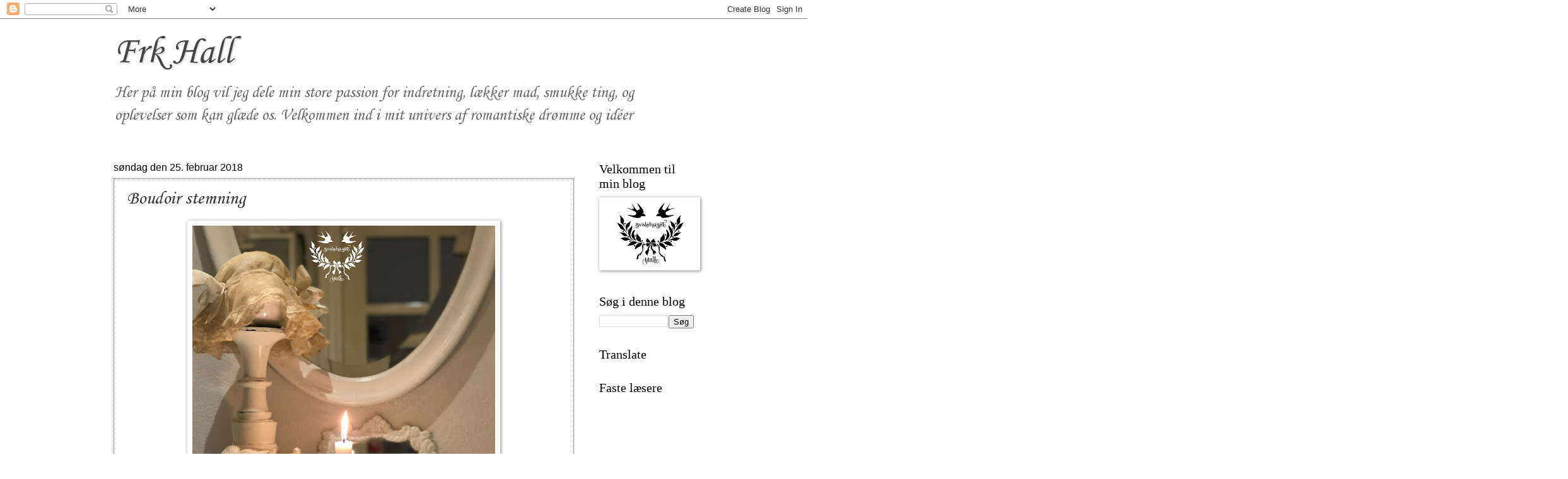

--- FILE ---
content_type: text/html; charset=UTF-8
request_url: http://frkhall.blogspot.com/2018/02/boudoir-stemning.html
body_size: 36657
content:
<!DOCTYPE html>
<html class='v2' dir='ltr' lang='da'>
<head>
<link href='https://www.blogger.com/static/v1/widgets/335934321-css_bundle_v2.css' rel='stylesheet' type='text/css'/>
<meta content='width=1100' name='viewport'/>
<meta content='text/html; charset=UTF-8' http-equiv='Content-Type'/>
<meta content='blogger' name='generator'/>
<link href='http://frkhall.blogspot.com/favicon.ico' rel='icon' type='image/x-icon'/>
<link href='http://frkhall.blogspot.com/2018/02/boudoir-stemning.html' rel='canonical'/>
<link rel="alternate" type="application/atom+xml" title="Frk Hall - Atom" href="http://frkhall.blogspot.com/feeds/posts/default" />
<link rel="alternate" type="application/rss+xml" title="Frk Hall - RSS" href="http://frkhall.blogspot.com/feeds/posts/default?alt=rss" />
<link rel="service.post" type="application/atom+xml" title="Frk Hall - Atom" href="https://www.blogger.com/feeds/3202585198629492263/posts/default" />

<link rel="alternate" type="application/atom+xml" title="Frk Hall - Atom" href="http://frkhall.blogspot.com/feeds/8447627288775043715/comments/default" />
<!--Can't find substitution for tag [blog.ieCssRetrofitLinks]-->
<link href='https://blogger.googleusercontent.com/img/b/R29vZ2xl/AVvXsEiVLoaG23A0fFRwQ-stpS_oRb2dQTUNUChTjq6BltfRfcusdeb9ZenAMoMsNK5i8IfbB0RP7-OeNIBcFjOmXw8yRYGgjOp8lewjLcbU30ISaygto2oQfCTp4bxoLotzmfNz9J4Cfg0ChFk/s640/IMG_E0758.JPG' rel='image_src'/>
<meta content='http://frkhall.blogspot.com/2018/02/boudoir-stemning.html' property='og:url'/>
<meta content='Boudoir stemning' property='og:title'/>
<meta content='      Jeg har været en tur ude at besøge den skønne Jane i Hals, som ejer den franske    Boutique La France         Det har givet min forgan...' property='og:description'/>
<meta content='https://blogger.googleusercontent.com/img/b/R29vZ2xl/AVvXsEiVLoaG23A0fFRwQ-stpS_oRb2dQTUNUChTjq6BltfRfcusdeb9ZenAMoMsNK5i8IfbB0RP7-OeNIBcFjOmXw8yRYGgjOp8lewjLcbU30ISaygto2oQfCTp4bxoLotzmfNz9J4Cfg0ChFk/w1200-h630-p-k-no-nu/IMG_E0758.JPG' property='og:image'/>
<title>Frk Hall: Boudoir stemning</title>
<style type='text/css'>@font-face{font-family:'Corsiva';font-style:normal;font-weight:400;font-display:swap;src:url(//fonts.gstatic.com/l/font?kit=zOL84pjBmb1Z8oKb8rCr7O5Gs-A&skey=b9a50c359455acd3&v=v20)format('woff2');unicode-range:U+0000-00FF,U+0131,U+0152-0153,U+02BB-02BC,U+02C6,U+02DA,U+02DC,U+0304,U+0308,U+0329,U+2000-206F,U+20AC,U+2122,U+2191,U+2193,U+2212,U+2215,U+FEFF,U+FFFD;}</style>
<style id='page-skin-1' type='text/css'><!--
/*
-----------------------------------------------
Blogger Template Style
Name:     Watermark
Designer: Blogger
URL:      www.blogger.com
----------------------------------------------- */
/* Use this with templates/1ktemplate-*.html */
/* Content
----------------------------------------------- */
body {
font: normal normal 20px Corsiva;
color: #333333;
background: #ffffff url(https://resources.blogblog.com/blogblog/data/1kt/watermark/body_background_birds.png) repeat scroll top left;
}
html body .content-outer {
min-width: 0;
max-width: 100%;
width: 100%;
}
.content-outer {
font-size: 92%;
}
a:link {
text-decoration:none;
color: #000000;
}
a:visited {
text-decoration:none;
color: #993322;
}
a:hover {
text-decoration:underline;
color: #ff3300;
}
.body-fauxcolumns .cap-top {
margin-top: 30px;
background: #ffffff none no-repeat scroll center center;
height: 121px;
}
.content-inner {
padding: 0;
}
/* Header
----------------------------------------------- */
.header-inner .Header .titlewrapper,
.header-inner .Header .descriptionwrapper {
padding-left: 20px;
padding-right: 20px;
}
.Header h1 {
font: normal normal 60px Corsiva;
color: #444444;
text-shadow: 2px 2px rgba(0, 0, 0, .1);
}
.Header h1 a {
color: #444444;
}
.Header .description {
font-size: 140%;
color: #666666;
}
/* Tabs
----------------------------------------------- */
.tabs-inner .section {
margin: 0 20px;
}
.tabs-inner .PageList, .tabs-inner .LinkList, .tabs-inner .Labels {
margin-left: -11px;
margin-right: -11px;
background-color: transparent;
border-top: 0 solid #ffffff;
border-bottom: 0 solid #ffffff;
-moz-box-shadow: 0 0 0 rgba(0, 0, 0, .3);
-webkit-box-shadow: 0 0 0 rgba(0, 0, 0, .3);
-goog-ms-box-shadow: 0 0 0 rgba(0, 0, 0, .3);
box-shadow: 0 0 0 rgba(0, 0, 0, .3);
}
.tabs-inner .PageList .widget-content,
.tabs-inner .LinkList .widget-content,
.tabs-inner .Labels .widget-content {
margin: -3px -11px;
background: transparent none  no-repeat scroll right;
}
.tabs-inner .widget ul {
padding: 2px 25px;
max-height: 34px;
background: transparent none no-repeat scroll left;
}
.tabs-inner .widget li {
border: none;
}
.tabs-inner .widget li a {
display: inline-block;
padding: .25em 1em;
font: normal normal 36px Corsiva;
color: #444444;
border-right: 1px solid #c0a154;
}
.tabs-inner .widget li:first-child a {
border-left: 1px solid #c0a154;
}
.tabs-inner .widget li.selected a, .tabs-inner .widget li a:hover {
color: #444444;
}
/* Headings
----------------------------------------------- */
h2 {
font: normal normal 20px Georgia, Utopia, 'Palatino Linotype', Palatino, serif;
color: #000000;
margin: 0 0 .5em;
}
h2.date-header {
font: normal normal 16px Arial, Tahoma, Helvetica, FreeSans, sans-serif;
color: #000000;
}
/* Main
----------------------------------------------- */
.main-inner .column-center-inner,
.main-inner .column-left-inner,
.main-inner .column-right-inner {
padding: 0 5px;
}
.main-outer {
margin-top: 0;
background: transparent none no-repeat scroll top left;
}
.main-inner {
padding-top: 30px;
}
.main-cap-top {
position: relative;
}
.main-cap-top .cap-right {
position: absolute;
height: 0;
width: 100%;
bottom: 0;
background: transparent none repeat-x scroll bottom center;
}
.main-cap-top .cap-left {
position: absolute;
height: 245px;
width: 280px;
right: 0;
bottom: 0;
background: transparent none no-repeat scroll bottom left;
}
/* Posts
----------------------------------------------- */
.post-outer {
padding: 15px 20px;
margin: 0 0 25px;
background: transparent url(https://resources.blogblog.com/blogblog/data/1kt/watermark/post_background_birds.png) repeat scroll top left;
_background-image: none;
border: dotted 1px #444444;
-moz-box-shadow: 0 0 0 rgba(0, 0, 0, .1);
-webkit-box-shadow: 0 0 0 rgba(0, 0, 0, .1);
-goog-ms-box-shadow: 0 0 0 rgba(0, 0, 0, .1);
box-shadow: 0 0 0 rgba(0, 0, 0, .1);
}
h3.post-title {
font: normal normal 30px Corsiva;
margin: 0;
}
.comments h4 {
font: normal normal 30px Corsiva;
margin: 1em 0 0;
}
.post-body {
font-size: 105%;
line-height: 1.5;
position: relative;
}
.post-header {
margin: 0 0 1em;
color: #997755;
}
.post-footer {
margin: 10px 0 0;
padding: 10px 0 0;
color: #997755;
border-top: dashed 1px #777777;
}
#blog-pager {
font-size: 140%
}
#comments .comment-author {
padding-top: 1.5em;
border-top: dashed 1px #777777;
background-position: 0 1.5em;
}
#comments .comment-author:first-child {
padding-top: 0;
border-top: none;
}
.avatar-image-container {
margin: .2em 0 0;
}
/* Comments
----------------------------------------------- */
.comments .comments-content .icon.blog-author {
background-repeat: no-repeat;
background-image: url([data-uri]);
}
.comments .comments-content .loadmore a {
border-top: 1px solid #777777;
border-bottom: 1px solid #777777;
}
.comments .continue {
border-top: 2px solid #777777;
}
/* Widgets
----------------------------------------------- */
.widget ul, .widget #ArchiveList ul.flat {
padding: 0;
list-style: none;
}
.widget ul li, .widget #ArchiveList ul.flat li {
padding: .35em 0;
text-indent: 0;
border-top: dashed 1px #777777;
}
.widget ul li:first-child, .widget #ArchiveList ul.flat li:first-child {
border-top: none;
}
.widget .post-body ul {
list-style: disc;
}
.widget .post-body ul li {
border: none;
}
.widget .zippy {
color: #777777;
}
.post-body img, .post-body .tr-caption-container, .Profile img, .Image img,
.BlogList .item-thumbnail img {
padding: 5px;
background: #fff;
-moz-box-shadow: 1px 1px 5px rgba(0, 0, 0, .5);
-webkit-box-shadow: 1px 1px 5px rgba(0, 0, 0, .5);
-goog-ms-box-shadow: 1px 1px 5px rgba(0, 0, 0, .5);
box-shadow: 1px 1px 5px rgba(0, 0, 0, .5);
}
.post-body img, .post-body .tr-caption-container {
padding: 8px;
}
.post-body .tr-caption-container {
color: #333333;
}
.post-body .tr-caption-container img {
padding: 0;
background: transparent;
border: none;
-moz-box-shadow: 0 0 0 rgba(0, 0, 0, .1);
-webkit-box-shadow: 0 0 0 rgba(0, 0, 0, .1);
-goog-ms-box-shadow: 0 0 0 rgba(0, 0, 0, .1);
box-shadow: 0 0 0 rgba(0, 0, 0, .1);
}
/* Footer
----------------------------------------------- */
.footer-outer {
color:#ccbb99;
background: #444444 url(https://resources.blogblog.com/blogblog/data/1kt/watermark/body_background_navigator.png) repeat scroll top left;
}
.footer-outer a {
color: #ff7755;
}
.footer-outer a:visited {
color: #dd5533;
}
.footer-outer a:hover {
color: #ff9977;
}
.footer-outer .widget h2 {
color: #eeddbb;
}
/* Mobile
----------------------------------------------- */
body.mobile  {
background-size: 100% auto;
}
.mobile .body-fauxcolumn-outer {
background: transparent none repeat scroll top left;
}
html .mobile .mobile-date-outer {
border-bottom: none;
background: transparent url(https://resources.blogblog.com/blogblog/data/1kt/watermark/post_background_birds.png) repeat scroll top left;
_background-image: none;
margin-bottom: 10px;
}
.mobile .main-inner .date-outer {
padding: 0;
}
.mobile .main-inner .date-header {
margin: 10px;
}
.mobile .main-cap-top {
z-index: -1;
}
.mobile .content-outer {
font-size: 100%;
}
.mobile .post-outer {
padding: 10px;
}
.mobile .main-cap-top .cap-left {
background: transparent none no-repeat scroll bottom left;
}
.mobile .body-fauxcolumns .cap-top {
margin: 0;
}
.mobile-link-button {
background: transparent url(https://resources.blogblog.com/blogblog/data/1kt/watermark/post_background_birds.png) repeat scroll top left;
}
.mobile-link-button a:link, .mobile-link-button a:visited {
color: #000000;
}
.mobile-index-date .date-header {
color: #000000;
}
.mobile-index-contents {
color: #333333;
}
.mobile .tabs-inner .section {
margin: 0;
}
.mobile .tabs-inner .PageList {
margin-left: 0;
margin-right: 0;
}
.mobile .tabs-inner .PageList .widget-content {
margin: 0;
color: #444444;
background: transparent url(https://resources.blogblog.com/blogblog/data/1kt/watermark/post_background_birds.png) repeat scroll top left;
}
.mobile .tabs-inner .PageList .widget-content .pagelist-arrow {
border-left: 1px solid #c0a154;
}

--></style>
<style id='template-skin-1' type='text/css'><!--
body {
min-width: 960px;
}
.content-outer, .content-fauxcolumn-outer, .region-inner {
min-width: 960px;
max-width: 960px;
_width: 960px;
}
.main-inner .columns {
padding-left: 0px;
padding-right: 190px;
}
.main-inner .fauxcolumn-center-outer {
left: 0px;
right: 190px;
/* IE6 does not respect left and right together */
_width: expression(this.parentNode.offsetWidth -
parseInt("0px") -
parseInt("190px") + 'px');
}
.main-inner .fauxcolumn-left-outer {
width: 0px;
}
.main-inner .fauxcolumn-right-outer {
width: 190px;
}
.main-inner .column-left-outer {
width: 0px;
right: 100%;
margin-left: -0px;
}
.main-inner .column-right-outer {
width: 190px;
margin-right: -190px;
}
#layout {
min-width: 0;
}
#layout .content-outer {
min-width: 0;
width: 800px;
}
#layout .region-inner {
min-width: 0;
width: auto;
}
body#layout div.add_widget {
padding: 8px;
}
body#layout div.add_widget a {
margin-left: 32px;
}
--></style>
<link href='https://www.blogger.com/dyn-css/authorization.css?targetBlogID=3202585198629492263&amp;zx=0486d090-f9e1-4a3e-8c2e-952f4cb49943' media='none' onload='if(media!=&#39;all&#39;)media=&#39;all&#39;' rel='stylesheet'/><noscript><link href='https://www.blogger.com/dyn-css/authorization.css?targetBlogID=3202585198629492263&amp;zx=0486d090-f9e1-4a3e-8c2e-952f4cb49943' rel='stylesheet'/></noscript>
<meta name='google-adsense-platform-account' content='ca-host-pub-1556223355139109'/>
<meta name='google-adsense-platform-domain' content='blogspot.com'/>

<!-- data-ad-client=ca-pub-9784594266848774 -->

<link rel="stylesheet" href="https://fonts.googleapis.com/css2?display=swap&family=Great+Vibes"></head>
<body class='loading variant-birds'>
<div class='navbar section' id='navbar' name='Navigationslinje'><div class='widget Navbar' data-version='1' id='Navbar1'><script type="text/javascript">
    function setAttributeOnload(object, attribute, val) {
      if(window.addEventListener) {
        window.addEventListener('load',
          function(){ object[attribute] = val; }, false);
      } else {
        window.attachEvent('onload', function(){ object[attribute] = val; });
      }
    }
  </script>
<div id="navbar-iframe-container"></div>
<script type="text/javascript" src="https://apis.google.com/js/platform.js"></script>
<script type="text/javascript">
      gapi.load("gapi.iframes:gapi.iframes.style.bubble", function() {
        if (gapi.iframes && gapi.iframes.getContext) {
          gapi.iframes.getContext().openChild({
              url: 'https://www.blogger.com/navbar/3202585198629492263?po\x3d8447627288775043715\x26origin\x3dhttp://frkhall.blogspot.com',
              where: document.getElementById("navbar-iframe-container"),
              id: "navbar-iframe"
          });
        }
      });
    </script><script type="text/javascript">
(function() {
var script = document.createElement('script');
script.type = 'text/javascript';
script.src = '//pagead2.googlesyndication.com/pagead/js/google_top_exp.js';
var head = document.getElementsByTagName('head')[0];
if (head) {
head.appendChild(script);
}})();
</script>
</div></div>
<div class='body-fauxcolumns'>
<div class='fauxcolumn-outer body-fauxcolumn-outer'>
<div class='cap-top'>
<div class='cap-left'></div>
<div class='cap-right'></div>
</div>
<div class='fauxborder-left'>
<div class='fauxborder-right'></div>
<div class='fauxcolumn-inner'>
</div>
</div>
<div class='cap-bottom'>
<div class='cap-left'></div>
<div class='cap-right'></div>
</div>
</div>
</div>
<div class='content'>
<div class='content-fauxcolumns'>
<div class='fauxcolumn-outer content-fauxcolumn-outer'>
<div class='cap-top'>
<div class='cap-left'></div>
<div class='cap-right'></div>
</div>
<div class='fauxborder-left'>
<div class='fauxborder-right'></div>
<div class='fauxcolumn-inner'>
</div>
</div>
<div class='cap-bottom'>
<div class='cap-left'></div>
<div class='cap-right'></div>
</div>
</div>
</div>
<div class='content-outer'>
<div class='content-cap-top cap-top'>
<div class='cap-left'></div>
<div class='cap-right'></div>
</div>
<div class='fauxborder-left content-fauxborder-left'>
<div class='fauxborder-right content-fauxborder-right'></div>
<div class='content-inner'>
<header>
<div class='header-outer'>
<div class='header-cap-top cap-top'>
<div class='cap-left'></div>
<div class='cap-right'></div>
</div>
<div class='fauxborder-left header-fauxborder-left'>
<div class='fauxborder-right header-fauxborder-right'></div>
<div class='region-inner header-inner'>
<div class='header section' id='header' name='Overskrift'><div class='widget Header' data-version='1' id='Header1'>
<div id='header-inner'>
<div class='titlewrapper'>
<h1 class='title'>
<a href='http://frkhall.blogspot.com/'>
Frk Hall
</a>
</h1>
</div>
<div class='descriptionwrapper'>
<p class='description'><span>Her på min blog vil jeg dele min store passion for indretning, lækker mad, smukke ting, og oplevelser som kan glæde os. Velkommen ind i mit univers af romantiske drømme og idéer </span></p>
</div>
</div>
</div></div>
</div>
</div>
<div class='header-cap-bottom cap-bottom'>
<div class='cap-left'></div>
<div class='cap-right'></div>
</div>
</div>
</header>
<div class='tabs-outer'>
<div class='tabs-cap-top cap-top'>
<div class='cap-left'></div>
<div class='cap-right'></div>
</div>
<div class='fauxborder-left tabs-fauxborder-left'>
<div class='fauxborder-right tabs-fauxborder-right'></div>
<div class='region-inner tabs-inner'>
<div class='tabs no-items section' id='crosscol' name='Felt over alle kolonner'></div>
<div class='tabs no-items section' id='crosscol-overflow' name='Cross-Column 2'></div>
</div>
</div>
<div class='tabs-cap-bottom cap-bottom'>
<div class='cap-left'></div>
<div class='cap-right'></div>
</div>
</div>
<div class='main-outer'>
<div class='main-cap-top cap-top'>
<div class='cap-left'></div>
<div class='cap-right'></div>
</div>
<div class='fauxborder-left main-fauxborder-left'>
<div class='fauxborder-right main-fauxborder-right'></div>
<div class='region-inner main-inner'>
<div class='columns fauxcolumns'>
<div class='fauxcolumn-outer fauxcolumn-center-outer'>
<div class='cap-top'>
<div class='cap-left'></div>
<div class='cap-right'></div>
</div>
<div class='fauxborder-left'>
<div class='fauxborder-right'></div>
<div class='fauxcolumn-inner'>
</div>
</div>
<div class='cap-bottom'>
<div class='cap-left'></div>
<div class='cap-right'></div>
</div>
</div>
<div class='fauxcolumn-outer fauxcolumn-left-outer'>
<div class='cap-top'>
<div class='cap-left'></div>
<div class='cap-right'></div>
</div>
<div class='fauxborder-left'>
<div class='fauxborder-right'></div>
<div class='fauxcolumn-inner'>
</div>
</div>
<div class='cap-bottom'>
<div class='cap-left'></div>
<div class='cap-right'></div>
</div>
</div>
<div class='fauxcolumn-outer fauxcolumn-right-outer'>
<div class='cap-top'>
<div class='cap-left'></div>
<div class='cap-right'></div>
</div>
<div class='fauxborder-left'>
<div class='fauxborder-right'></div>
<div class='fauxcolumn-inner'>
</div>
</div>
<div class='cap-bottom'>
<div class='cap-left'></div>
<div class='cap-right'></div>
</div>
</div>
<!-- corrects IE6 width calculation -->
<div class='columns-inner'>
<div class='column-center-outer'>
<div class='column-center-inner'>
<div class='main section' id='main' name='Hovedsektion'><div class='widget Blog' data-version='1' id='Blog1'>
<div class='blog-posts hfeed'>

          <div class="date-outer">
        
<h2 class='date-header'><span>søndag den 25. februar 2018</span></h2>

          <div class="date-posts">
        
<div class='post-outer'>
<div class='post hentry uncustomized-post-template' itemprop='blogPost' itemscope='itemscope' itemtype='http://schema.org/BlogPosting'>
<meta content='https://blogger.googleusercontent.com/img/b/R29vZ2xl/AVvXsEiVLoaG23A0fFRwQ-stpS_oRb2dQTUNUChTjq6BltfRfcusdeb9ZenAMoMsNK5i8IfbB0RP7-OeNIBcFjOmXw8yRYGgjOp8lewjLcbU30ISaygto2oQfCTp4bxoLotzmfNz9J4Cfg0ChFk/s640/IMG_E0758.JPG' itemprop='image_url'/>
<meta content='3202585198629492263' itemprop='blogId'/>
<meta content='8447627288775043715' itemprop='postId'/>
<a name='8447627288775043715'></a>
<h3 class='post-title entry-title' itemprop='name'>
Boudoir stemning
</h3>
<div class='post-header'>
<div class='post-header-line-1'></div>
</div>
<div class='post-body entry-content' id='post-body-8447627288775043715' itemprop='description articleBody'>
<div dir="ltr" style="text-align: left;" trbidi="on">
<div class="separator" style="clear: both; text-align: center;">
<a href="https://blogger.googleusercontent.com/img/b/R29vZ2xl/AVvXsEiVLoaG23A0fFRwQ-stpS_oRb2dQTUNUChTjq6BltfRfcusdeb9ZenAMoMsNK5i8IfbB0RP7-OeNIBcFjOmXw8yRYGgjOp8lewjLcbU30ISaygto2oQfCTp4bxoLotzmfNz9J4Cfg0ChFk/s1600/IMG_E0758.JPG" imageanchor="1" style="margin-left: 1em; margin-right: 1em;"><img border="0" data-original-height="1600" data-original-width="1200" height="640" src="https://blogger.googleusercontent.com/img/b/R29vZ2xl/AVvXsEiVLoaG23A0fFRwQ-stpS_oRb2dQTUNUChTjq6BltfRfcusdeb9ZenAMoMsNK5i8IfbB0RP7-OeNIBcFjOmXw8yRYGgjOp8lewjLcbU30ISaygto2oQfCTp4bxoLotzmfNz9J4Cfg0ChFk/s640/IMG_E0758.JPG" width="480" /></a></div>
<div class="separator" style="clear: both; text-align: center;">
<br /></div>
<div class="separator" style="clear: both; text-align: center;">
<span style="font-size: large;">Jeg har været en tur ude at besøge den skønne Jane i Hals, som ejer den franske&nbsp;</span></div>
<div class="separator" style="clear: both; text-align: center;">
<span style="font-size: large;"><a href="https://www.facebook.com/groups/569643573186524/">Boutique La France</a></span></div>
<div class="separator" style="clear: both; text-align: center;">
<br /></div>
<div class="separator" style="clear: both; text-align: center;">
<a href="https://blogger.googleusercontent.com/img/b/R29vZ2xl/AVvXsEhsz6lWTRAsuZSGvWXoZ-iE5luduZYwn-S8JEdNaWjILpOQRAXjD4_ah2qjF2_Ph6ZrfuSdLRbyk5HRkzAad27Rfk4UzTtDSy2zyMFmwhQ7ZatSVNIhHuj6CKoOUr-tWwTQdiXtqUOhmJY/s1600/IMG_E0763.JPG" imageanchor="1" style="margin-left: 1em; margin-right: 1em;"><img border="0" data-original-height="1600" data-original-width="1200" height="640" src="https://blogger.googleusercontent.com/img/b/R29vZ2xl/AVvXsEhsz6lWTRAsuZSGvWXoZ-iE5luduZYwn-S8JEdNaWjILpOQRAXjD4_ah2qjF2_Ph6ZrfuSdLRbyk5HRkzAad27Rfk4UzTtDSy2zyMFmwhQ7ZatSVNIhHuj6CKoOUr-tWwTQdiXtqUOhmJY/s640/IMG_E0763.JPG" width="480" /></a></div>
<div class="separator" style="clear: both; text-align: center;">
<br /></div>
<div class="separator" style="clear: both; text-align: center;">
<span style="font-size: large;">Det har givet min forgang et helt anderledes udtryk. Synes faktisk den har fået et såkaldt boudoir look, og jeg føler mig helt som en femme fatale når jeg komme hjem ;o)</span></div>
<div class="separator" style="clear: both; text-align: center;">
<span style="font-size: large;"><br /></span></div>
<div class="separator" style="clear: both; text-align: center;">
<a href="https://blogger.googleusercontent.com/img/b/R29vZ2xl/AVvXsEhev1o6SiJzHhd_GwaCqAJaTD-TfVahNzRdYpMN_nRvfBx9i_rHVDI26KcgIqcDIBbwL-XFCgkG1K1XpLOsTcVJjNfQVifOU_9YuQEQC0JjZJ7YIuWoce1QVllKa7I6NFuctSiSj56msWk/s1600/IMG_0760.JPG" imageanchor="1" style="margin-left: 1em; margin-right: 1em;"><img border="0" data-original-height="1309" data-original-width="1600" height="522" src="https://blogger.googleusercontent.com/img/b/R29vZ2xl/AVvXsEhev1o6SiJzHhd_GwaCqAJaTD-TfVahNzRdYpMN_nRvfBx9i_rHVDI26KcgIqcDIBbwL-XFCgkG1K1XpLOsTcVJjNfQVifOU_9YuQEQC0JjZJ7YIuWoce1QVllKa7I6NFuctSiSj56msWk/s640/IMG_0760.JPG" width="640" /></a></div>
<div class="separator" style="clear: both; text-align: center;">
<br /></div>
<div class="separator" style="clear: both; text-align: center;">
<br /></div>
<div class="separator" style="clear: both; text-align: center;">
<span style="font-size: large;">Det er jo ikke første gang forgangen har ændret stil.&nbsp;</span></div>
<div class="separator" style="clear: both; text-align: center;">
<span style="font-size: large;">I indlægget</span></div>
<div class="separator" style="clear: both; text-align: center;">
<br /></div>
<div class="separator" style="clear: both; text-align: center;">
<span style="color: red; font-size: large;"><a href="http://frkhall.blogspot.dk/2016/03/fra-nyt-til-gammelt.html">Fra nyt til gammelt</a></span></div>
<div class="separator" style="clear: both; text-align: center;">
<br /></div>
<div class="separator" style="clear: both; text-align: center;">
<span style="font-size: large;">fik den også et helt andet og gammelt look.</span></div>
<div class="separator" style="clear: both; text-align: center;">
<span style="font-size: large;"><br /></span></div>
<div class="separator" style="clear: both; text-align: center;">
<span style="font-size: large;">Og her i dette indlæg fra for to år siden, hvor jeg havde et helt andet bord derude.</span></div>
<div class="separator" style="clear: both; text-align: center;">
<span style="font-size: large;"><br /></span></div>
<div class="separator" style="clear: both; text-align: center;">
<span style="font-size: large;"><a href="http://frkhall.blogspot.dk/2016/05/sybordet.html">Sybordet</a></span></div>
<div class="separator" style="clear: both; text-align: center;">
<br /></div>
<div class="separator" style="clear: both; text-align: center;">
<span style="font-size: large;">Så skulle den laves om så Eva fik lidt plads</span></div>
<div class="separator" style="clear: both; text-align: center;">
<span style="font-size: large;"><br /></span></div>
<div class="separator" style="clear: both; text-align: center;">
<span style="font-size: large;"><a href="http://frkhall.blogspot.dk/2016/04/evas-shabby-chic-entre-hos-mormor.html?m=1"><span id="goog_762518547"></span>Eva&#8217;s shabbychic indgang&nbsp;</a></span></div>
<div class="separator" style="clear: both; text-align: center;">
<span id="goog_762518548"></span><span style="font-size: large;"><br /></span></div>
<div class="separator" style="clear: both; text-align: center;">
<span style="font-size: large;">Nå men tilbage til nutiden ;o)</span></div>
<div class="separator" style="clear: both; text-align: center;">
<span style="font-size: large;">&nbsp;Hos Jane købte jeg en gammel kyse. Da jeg ikke har en hatteholder, måtte jeg selv finde på noget. Jeg tog en lysestage til bloklys, og satte en skål derpå, og lagde en stor klump vat i. Så kan kysen komme til sin ret.</span></div>
<div class="separator" style="clear: both; text-align: center;">
<span style="font-size: large;"><br /></span></div>
<div class="separator" style="clear: both; text-align: center;">
<a href="https://blogger.googleusercontent.com/img/b/R29vZ2xl/AVvXsEiNfqfWRcxlSdnOiSxvz0TyFVcgNjFQtpcJvtZl2R-5Ggq8ejr9xOqSxNoB0ON2BsolE8koG9XU6X0N76gg19tPSZeGrN6nOLE3bK4MhLo-S6xj-9AmkbkGGTTRd31j30xqe6smHYD6cgg/s1600/IMG_0757.JPG" imageanchor="1" style="margin-left: 1em; margin-right: 1em;"><img border="0" data-original-height="1600" data-original-width="1136" height="640" src="https://blogger.googleusercontent.com/img/b/R29vZ2xl/AVvXsEiNfqfWRcxlSdnOiSxvz0TyFVcgNjFQtpcJvtZl2R-5Ggq8ejr9xOqSxNoB0ON2BsolE8koG9XU6X0N76gg19tPSZeGrN6nOLE3bK4MhLo-S6xj-9AmkbkGGTTRd31j30xqe6smHYD6cgg/s640/IMG_0757.JPG" width="454" /></a></div>
<div class="separator" style="clear: both; text-align: center;">
<span style="font-size: large;"><br /></span></div>
<div class="separator" style="clear: both; text-align: center;">
<span style="font-size: large;">På den hjemmelavede dåse ligger der et par handsker, jeg købte første gang jeg besøgte Jane. De var helt hvide, så de fik et dyp i en skål med lidt kulør blandet med vand. Så blev de lige så gamle og gulnede at se på, som kysen.</span></div>
<div class="separator" style="clear: both; text-align: center;">
<span style="font-size: large;"><br /></span></div>
<div class="separator" style="clear: both; text-align: center;">
<a href="https://blogger.googleusercontent.com/img/b/R29vZ2xl/AVvXsEiamS1EUSXpWKT8sX1dTNQQpbju8wHLIu5ql_xJIrW_lzU_Ka9kPIr7UXVjTK0v0E6EpdMfAryeMsWU6A8II6AZX46C3Z-NS5pLuiN9AfZPZAIr1IAsiWRb_-xi520xLkLEXHP25YaCmzc/s1600/IMG_0767.JPG" imageanchor="1" style="margin-left: 1em; margin-right: 1em;"><img border="0" data-original-height="1600" data-original-width="1200" height="640" src="https://blogger.googleusercontent.com/img/b/R29vZ2xl/AVvXsEiamS1EUSXpWKT8sX1dTNQQpbju8wHLIu5ql_xJIrW_lzU_Ka9kPIr7UXVjTK0v0E6EpdMfAryeMsWU6A8II6AZX46C3Z-NS5pLuiN9AfZPZAIr1IAsiWRb_-xi520xLkLEXHP25YaCmzc/s640/IMG_0767.JPG" width="480" /></a></div>
<div class="separator" style="clear: both; text-align: center;">
<br /></div>
<div class="separator" style="clear: both; text-align: center;">
<span style="font-size: large;">Lidt perler og en gammel fjer ved siden af, så er stilen lagt.</span></div>
<br />
<div class="separator" style="clear: both; text-align: center;">
<a href="https://blogger.googleusercontent.com/img/b/R29vZ2xl/AVvXsEhsRtPq8GG_phyphenhyphenhWb3IPFaEj5aS_dXvNzxSJpisku3TJe9Fnxpg7OnxRmhuIoOwHb7xE6AUEs8O6TPUFS3i46qOAtfvrxx6gqI0tVAAc0kgZjMZGFL3QUjkfsXd3F7CWwVQebZgfHOORWo/s1600/IMG_0768.JPG" imageanchor="1" style="margin-left: 1em; margin-right: 1em;"><img border="0" data-original-height="1600" data-original-width="1200" height="640" src="https://blogger.googleusercontent.com/img/b/R29vZ2xl/AVvXsEhsRtPq8GG_phyphenhyphenhWb3IPFaEj5aS_dXvNzxSJpisku3TJe9Fnxpg7OnxRmhuIoOwHb7xE6AUEs8O6TPUFS3i46qOAtfvrxx6gqI0tVAAc0kgZjMZGFL3QUjkfsXd3F7CWwVQebZgfHOORWo/s640/IMG_0768.JPG" width="480" /></a></div>
<div class="separator" style="clear: both; text-align: center;">
<br /></div>
<div class="separator" style="clear: both; text-align: center;">
<span style="font-size: large;">Jeg er virkelig helt vild med det gamle og dusede look.</span></div>
<div class="separator" style="clear: both; text-align: center;">
<br /></div>
<div class="separator" style="clear: both; text-align: center;">
<a href="https://blogger.googleusercontent.com/img/b/R29vZ2xl/AVvXsEhXhHKUCczYFHFPF0c_RIUmIgiX8Hd-ouWz5fVjDd1vyOvi_IemkPodyybDP__BsBiChU9O8uiS4DtOaygpYMOa6HaDpJGIBS7LT7XYORqh4PicBHOB2N3WLbJJZ9IRdIJCHAXE_L2CMwc/s1600/IMG_E0764.JPG" imageanchor="1" style="margin-left: 1em; margin-right: 1em;"><img border="0" data-original-height="1600" data-original-width="1200" height="640" src="https://blogger.googleusercontent.com/img/b/R29vZ2xl/AVvXsEhXhHKUCczYFHFPF0c_RIUmIgiX8Hd-ouWz5fVjDd1vyOvi_IemkPodyybDP__BsBiChU9O8uiS4DtOaygpYMOa6HaDpJGIBS7LT7XYORqh4PicBHOB2N3WLbJJZ9IRdIJCHAXE_L2CMwc/s640/IMG_E0764.JPG" width="480" /></a></div>
<div class="separator" style="clear: both; text-align: center;">
<br /></div>
<div class="separator" style="clear: both; text-align: center;">
<span style="font-size: large;">Ønsker jer alle en smuk og sikkert meget kold søndag.&nbsp;</span></div>
<div class="separator" style="clear: both; text-align: center;">
<span style="font-size: large;">Knus Lone</span></div>
<div class="separator" style="clear: both; text-align: center;">
<a href="https://blogger.googleusercontent.com/img/b/R29vZ2xl/AVvXsEgqAYowKp58VZ5IZ1E32desH8dweRPUpN4A5AprPbQLTKafLjuRq7MU2ymgdTkVgcFq0xG9CTsQ58rNwWOkSy8am6ouxxgqkbid9rwJLIHljE93THJ05Ppy1Hsw253QGlm7-BP6t8lwLyA/s1600/svale+logo.JPG" imageanchor="1" style="margin-left: 1em; margin-right: 1em;"><img border="0" data-original-height="108" data-original-width="300" src="https://blogger.googleusercontent.com/img/b/R29vZ2xl/AVvXsEgqAYowKp58VZ5IZ1E32desH8dweRPUpN4A5AprPbQLTKafLjuRq7MU2ymgdTkVgcFq0xG9CTsQ58rNwWOkSy8am6ouxxgqkbid9rwJLIHljE93THJ05Ppy1Hsw253QGlm7-BP6t8lwLyA/s1600/svale+logo.JPG" /></a></div>
<div class="separator" style="clear: both; text-align: center;">
<span style="font-size: large;"><br /></span></div>
<div style="text-align: center;">
<a href="http://frkhall.blogspot.dk/2016/04/evas-shabby-chic-entre-hos-mormor.html?m=1">http://frkhall.blogspot.dk/2016/04/evas-shabby-chic-entre-hos-mormor.html?m=1</a></div>
</div>
<div style='clear: both;'></div>
</div>
<div class='post-footer'>
<div class='post-footer-line post-footer-line-1'>
<span class='post-author vcard'>
Indsendt af
<span class='fn' itemprop='author' itemscope='itemscope' itemtype='http://schema.org/Person'>
<meta content='https://www.blogger.com/profile/17886070971478065479' itemprop='url'/>
<a class='g-profile' href='https://www.blogger.com/profile/17886070971478065479' rel='author' title='author profile'>
<span itemprop='name'>Frk Hall</span>
</a>
</span>
</span>
<span class='post-timestamp'>
kl.
<meta content='http://frkhall.blogspot.com/2018/02/boudoir-stemning.html' itemprop='url'/>
<a class='timestamp-link' href='http://frkhall.blogspot.com/2018/02/boudoir-stemning.html' rel='bookmark' title='permanent link'><abbr class='published' itemprop='datePublished' title='2018-02-25T07:51:00+01:00'>søndag, februar 25, 2018</abbr></a>
</span>
<span class='post-comment-link'>
</span>
<span class='post-icons'>
<span class='item-action'>
<a href='https://www.blogger.com/email-post/3202585198629492263/8447627288775043715' title='Send opslag med mail'>
<img alt='' class='icon-action' height='13' src='https://resources.blogblog.com/img/icon18_email.gif' width='18'/>
</a>
</span>
<span class='item-control blog-admin pid-1429714224'>
<a href='https://www.blogger.com/post-edit.g?blogID=3202585198629492263&postID=8447627288775043715&from=pencil' title='Rediger opslag'>
<img alt='' class='icon-action' height='18' src='https://resources.blogblog.com/img/icon18_edit_allbkg.gif' width='18'/>
</a>
</span>
</span>
<div class='post-share-buttons goog-inline-block'>
<a class='goog-inline-block share-button sb-email' href='https://www.blogger.com/share-post.g?blogID=3202585198629492263&postID=8447627288775043715&target=email' target='_blank' title='Send med mail'><span class='share-button-link-text'>Send med mail</span></a><a class='goog-inline-block share-button sb-blog' href='https://www.blogger.com/share-post.g?blogID=3202585198629492263&postID=8447627288775043715&target=blog' onclick='window.open(this.href, "_blank", "height=270,width=475"); return false;' target='_blank' title='Blog om dette!'><span class='share-button-link-text'>Blog om dette!</span></a><a class='goog-inline-block share-button sb-twitter' href='https://www.blogger.com/share-post.g?blogID=3202585198629492263&postID=8447627288775043715&target=twitter' target='_blank' title='Del på X'><span class='share-button-link-text'>Del på X</span></a><a class='goog-inline-block share-button sb-facebook' href='https://www.blogger.com/share-post.g?blogID=3202585198629492263&postID=8447627288775043715&target=facebook' onclick='window.open(this.href, "_blank", "height=430,width=640"); return false;' target='_blank' title='Del via Facebook'><span class='share-button-link-text'>Del via Facebook</span></a><a class='goog-inline-block share-button sb-pinterest' href='https://www.blogger.com/share-post.g?blogID=3202585198629492263&postID=8447627288775043715&target=pinterest' target='_blank' title='Del på Pinterest'><span class='share-button-link-text'>Del på Pinterest</span></a>
</div>
</div>
<div class='post-footer-line post-footer-line-2'>
<span class='post-labels'>
</span>
</div>
<div class='post-footer-line post-footer-line-3'>
<span class='post-location'>
</span>
</div>
</div>
</div>
<div class='comments' id='comments'>
<a name='comments'></a>
<h4>14 kommentarer:</h4>
<div class='comments-content'>
<script async='async' src='' type='text/javascript'></script>
<script type='text/javascript'>
    (function() {
      var items = null;
      var msgs = null;
      var config = {};

// <![CDATA[
      var cursor = null;
      if (items && items.length > 0) {
        cursor = parseInt(items[items.length - 1].timestamp) + 1;
      }

      var bodyFromEntry = function(entry) {
        var text = (entry &&
                    ((entry.content && entry.content.$t) ||
                     (entry.summary && entry.summary.$t))) ||
            '';
        if (entry && entry.gd$extendedProperty) {
          for (var k in entry.gd$extendedProperty) {
            if (entry.gd$extendedProperty[k].name == 'blogger.contentRemoved') {
              return '<span class="deleted-comment">' + text + '</span>';
            }
          }
        }
        return text;
      }

      var parse = function(data) {
        cursor = null;
        var comments = [];
        if (data && data.feed && data.feed.entry) {
          for (var i = 0, entry; entry = data.feed.entry[i]; i++) {
            var comment = {};
            // comment ID, parsed out of the original id format
            var id = /blog-(\d+).post-(\d+)/.exec(entry.id.$t);
            comment.id = id ? id[2] : null;
            comment.body = bodyFromEntry(entry);
            comment.timestamp = Date.parse(entry.published.$t) + '';
            if (entry.author && entry.author.constructor === Array) {
              var auth = entry.author[0];
              if (auth) {
                comment.author = {
                  name: (auth.name ? auth.name.$t : undefined),
                  profileUrl: (auth.uri ? auth.uri.$t : undefined),
                  avatarUrl: (auth.gd$image ? auth.gd$image.src : undefined)
                };
              }
            }
            if (entry.link) {
              if (entry.link[2]) {
                comment.link = comment.permalink = entry.link[2].href;
              }
              if (entry.link[3]) {
                var pid = /.*comments\/default\/(\d+)\?.*/.exec(entry.link[3].href);
                if (pid && pid[1]) {
                  comment.parentId = pid[1];
                }
              }
            }
            comment.deleteclass = 'item-control blog-admin';
            if (entry.gd$extendedProperty) {
              for (var k in entry.gd$extendedProperty) {
                if (entry.gd$extendedProperty[k].name == 'blogger.itemClass') {
                  comment.deleteclass += ' ' + entry.gd$extendedProperty[k].value;
                } else if (entry.gd$extendedProperty[k].name == 'blogger.displayTime') {
                  comment.displayTime = entry.gd$extendedProperty[k].value;
                }
              }
            }
            comments.push(comment);
          }
        }
        return comments;
      };

      var paginator = function(callback) {
        if (hasMore()) {
          var url = config.feed + '?alt=json&v=2&orderby=published&reverse=false&max-results=50';
          if (cursor) {
            url += '&published-min=' + new Date(cursor).toISOString();
          }
          window.bloggercomments = function(data) {
            var parsed = parse(data);
            cursor = parsed.length < 50 ? null
                : parseInt(parsed[parsed.length - 1].timestamp) + 1
            callback(parsed);
            window.bloggercomments = null;
          }
          url += '&callback=bloggercomments';
          var script = document.createElement('script');
          script.type = 'text/javascript';
          script.src = url;
          document.getElementsByTagName('head')[0].appendChild(script);
        }
      };
      var hasMore = function() {
        return !!cursor;
      };
      var getMeta = function(key, comment) {
        if ('iswriter' == key) {
          var matches = !!comment.author
              && comment.author.name == config.authorName
              && comment.author.profileUrl == config.authorUrl;
          return matches ? 'true' : '';
        } else if ('deletelink' == key) {
          return config.baseUri + '/comment/delete/'
               + config.blogId + '/' + comment.id;
        } else if ('deleteclass' == key) {
          return comment.deleteclass;
        }
        return '';
      };

      var replybox = null;
      var replyUrlParts = null;
      var replyParent = undefined;

      var onReply = function(commentId, domId) {
        if (replybox == null) {
          // lazily cache replybox, and adjust to suit this style:
          replybox = document.getElementById('comment-editor');
          if (replybox != null) {
            replybox.height = '250px';
            replybox.style.display = 'block';
            replyUrlParts = replybox.src.split('#');
          }
        }
        if (replybox && (commentId !== replyParent)) {
          replybox.src = '';
          document.getElementById(domId).insertBefore(replybox, null);
          replybox.src = replyUrlParts[0]
              + (commentId ? '&parentID=' + commentId : '')
              + '#' + replyUrlParts[1];
          replyParent = commentId;
        }
      };

      var hash = (window.location.hash || '#').substring(1);
      var startThread, targetComment;
      if (/^comment-form_/.test(hash)) {
        startThread = hash.substring('comment-form_'.length);
      } else if (/^c[0-9]+$/.test(hash)) {
        targetComment = hash.substring(1);
      }

      // Configure commenting API:
      var configJso = {
        'maxDepth': config.maxThreadDepth
      };
      var provider = {
        'id': config.postId,
        'data': items,
        'loadNext': paginator,
        'hasMore': hasMore,
        'getMeta': getMeta,
        'onReply': onReply,
        'rendered': true,
        'initComment': targetComment,
        'initReplyThread': startThread,
        'config': configJso,
        'messages': msgs
      };

      var render = function() {
        if (window.goog && window.goog.comments) {
          var holder = document.getElementById('comment-holder');
          window.goog.comments.render(holder, provider);
        }
      };

      // render now, or queue to render when library loads:
      if (window.goog && window.goog.comments) {
        render();
      } else {
        window.goog = window.goog || {};
        window.goog.comments = window.goog.comments || {};
        window.goog.comments.loadQueue = window.goog.comments.loadQueue || [];
        window.goog.comments.loadQueue.push(render);
      }
    })();
// ]]>
  </script>
<div id='comment-holder'>
<div class="comment-thread toplevel-thread"><ol id="top-ra"><li class="comment" id="c8968703796432692847"><div class="avatar-image-container"><img src="//blogger.googleusercontent.com/img/b/R29vZ2xl/AVvXsEj9hZVDNlzkJPrNll3ohcaG_SmoNLIBAghNgLB_QVW5p_357XFtQczGahsfqjye99REvp1Bo9pNvvrN-qDFaZhzpoC_TJcTPVQTzd0YqHRjfn7Z0hrZGzFjUFABhPC24w/s45-c/Smukt+lyser%C3%B8dt+papir+001.jpg" alt=""/></div><div class="comment-block"><div class="comment-header"><cite class="user"><a href="https://www.blogger.com/profile/18269955449685035025" rel="nofollow">Hos Villa Fryd/ Charlotte Neve Grün</a></cite><span class="icon user "></span><span class="datetime secondary-text"><a rel="nofollow" href="http://frkhall.blogspot.com/2018/02/boudoir-stemning.html?showComment=1519544362215#c8968703796432692847">25. februar 2018 kl. 08.39</a></span></div><p class="comment-content">Altid monster lækkert at være hos Jane.<br>Hun har fantastiske smukke ting. Nu må jeg se om ikke snart jeg kan komme afsted.<br>Smukke ting du har købt.<br><br>Knus og skøn søndag<br>Charlotte</p><span class="comment-actions secondary-text"><a class="comment-reply" target="_self" data-comment-id="8968703796432692847">Svar</a><span class="item-control blog-admin blog-admin pid-2056126439"><a target="_self" href="https://www.blogger.com/comment/delete/3202585198629492263/8968703796432692847">Slet</a></span></span></div><div class="comment-replies"><div id="c8968703796432692847-rt" class="comment-thread inline-thread"><span class="thread-toggle thread-expanded"><span class="thread-arrow"></span><span class="thread-count"><a target="_self">Svar</a></span></span><ol id="c8968703796432692847-ra" class="thread-chrome thread-expanded"><div><li class="comment" id="c3332062029276987873"><div class="avatar-image-container"><img src="//blogger.googleusercontent.com/img/b/R29vZ2xl/AVvXsEjdMzRCXnPgp1KuNOR9hTi9_q0ixv94pSjoW8xeFhAqjriBOHCWBz5-UwzGA02k1LkNYGo4fDSpWvYtUqsrbg1dp_24XqY8CbwP5d7gLyxkYmt89iwAqB34xZCL3-T1_m0/s45-c/Svalehuset-transparant+-+Kopi+%283%29.png" alt=""/></div><div class="comment-block"><div class="comment-header"><cite class="user"><a href="https://www.blogger.com/profile/17886070971478065479" rel="nofollow">Frk Hall</a></cite><span class="icon user blog-author"></span><span class="datetime secondary-text"><a rel="nofollow" href="http://frkhall.blogspot.com/2018/02/boudoir-stemning.html?showComment=1519652709950#c3332062029276987873">26. februar 2018 kl. 14.45</a></span></div><p class="comment-content">Tak Charlotte <br>Ja det er mega farligt at besøge Jane 😆<br>Knus til dig, og god ny uge <br><br>Lone </p><span class="comment-actions secondary-text"><span class="item-control blog-admin blog-admin pid-1429714224"><a target="_self" href="https://www.blogger.com/comment/delete/3202585198629492263/3332062029276987873">Slet</a></span></span></div><div class="comment-replies"><div id="c3332062029276987873-rt" class="comment-thread inline-thread hidden"><span class="thread-toggle thread-expanded"><span class="thread-arrow"></span><span class="thread-count"><a target="_self">Svar</a></span></span><ol id="c3332062029276987873-ra" class="thread-chrome thread-expanded"><div></div><div id="c3332062029276987873-continue" class="continue"><a class="comment-reply" target="_self" data-comment-id="3332062029276987873">Svar</a></div></ol></div></div><div class="comment-replybox-single" id="c3332062029276987873-ce"></div></li></div><div id="c8968703796432692847-continue" class="continue"><a class="comment-reply" target="_self" data-comment-id="8968703796432692847">Svar</a></div></ol></div></div><div class="comment-replybox-single" id="c8968703796432692847-ce"></div></li><li class="comment" id="c5521414329650249985"><div class="avatar-image-container"><img src="//resources.blogblog.com/img/blank.gif" alt=""/></div><div class="comment-block"><div class="comment-header"><cite class="user">Anonym</cite><span class="icon user "></span><span class="datetime secondary-text"><a rel="nofollow" href="http://frkhall.blogspot.com/2018/02/boudoir-stemning.html?showComment=1519550913430#c5521414329650249985">25. februar 2018 kl. 10.28</a></span></div><p class="comment-content">Kære frk. Hall<br>Hvor ser det bare fint ud, det du har kreeret -- du har sans for det smukke  ----<br>Det lyder til en det er en spændende butik, du har i dit område....<br>Man kunne købe sig fattig der, tror jeg.. mener at huske, noget med en marmeladeskål....<br>hav det godt, jeg ligger i sengen med bronkitis.. øv øv øv<br>hilsen jessie</p><span class="comment-actions secondary-text"><a class="comment-reply" target="_self" data-comment-id="5521414329650249985">Svar</a><span class="item-control blog-admin blog-admin pid-1096058385"><a target="_self" href="https://www.blogger.com/comment/delete/3202585198629492263/5521414329650249985">Slet</a></span></span></div><div class="comment-replies"><div id="c5521414329650249985-rt" class="comment-thread inline-thread"><span class="thread-toggle thread-expanded"><span class="thread-arrow"></span><span class="thread-count"><a target="_self">Svar</a></span></span><ol id="c5521414329650249985-ra" class="thread-chrome thread-expanded"><div><li class="comment" id="c8256646693589133838"><div class="avatar-image-container"><img src="//blogger.googleusercontent.com/img/b/R29vZ2xl/AVvXsEjdMzRCXnPgp1KuNOR9hTi9_q0ixv94pSjoW8xeFhAqjriBOHCWBz5-UwzGA02k1LkNYGo4fDSpWvYtUqsrbg1dp_24XqY8CbwP5d7gLyxkYmt89iwAqB34xZCL3-T1_m0/s45-c/Svalehuset-transparant+-+Kopi+%283%29.png" alt=""/></div><div class="comment-block"><div class="comment-header"><cite class="user"><a href="https://www.blogger.com/profile/17886070971478065479" rel="nofollow">Frk Hall</a></cite><span class="icon user blog-author"></span><span class="datetime secondary-text"><a rel="nofollow" href="http://frkhall.blogspot.com/2018/02/boudoir-stemning.html?showComment=1520319128502#c8256646693589133838">6. marts 2018 kl. 07.52</a></span></div><p class="comment-content">Kære Jessie <br>Håber du er blevet frisk igen? Her er vi også ramt begge to, og prøver at holde skruen lige i vandet. <br>Du kan tro det er en skøn butik, og ja du husker rigtigt med marmeladeskålen ;)<br>Sender mange tanker om god bedring &#10084;&#65039;<br><br>Knus Lone </p><span class="comment-actions secondary-text"><span class="item-control blog-admin blog-admin pid-1429714224"><a target="_self" href="https://www.blogger.com/comment/delete/3202585198629492263/8256646693589133838">Slet</a></span></span></div><div class="comment-replies"><div id="c8256646693589133838-rt" class="comment-thread inline-thread hidden"><span class="thread-toggle thread-expanded"><span class="thread-arrow"></span><span class="thread-count"><a target="_self">Svar</a></span></span><ol id="c8256646693589133838-ra" class="thread-chrome thread-expanded"><div></div><div id="c8256646693589133838-continue" class="continue"><a class="comment-reply" target="_self" data-comment-id="8256646693589133838">Svar</a></div></ol></div></div><div class="comment-replybox-single" id="c8256646693589133838-ce"></div></li></div><div id="c5521414329650249985-continue" class="continue"><a class="comment-reply" target="_self" data-comment-id="5521414329650249985">Svar</a></div></ol></div></div><div class="comment-replybox-single" id="c5521414329650249985-ce"></div></li><li class="comment" id="c2306834922920688925"><div class="avatar-image-container"><img src="//www.blogger.com/img/blogger_logo_round_35.png" alt=""/></div><div class="comment-block"><div class="comment-header"><cite class="user"><a href="https://www.blogger.com/profile/09067639462579696416" rel="nofollow">Unknown</a></cite><span class="icon user "></span><span class="datetime secondary-text"><a rel="nofollow" href="http://frkhall.blogspot.com/2018/02/boudoir-stemning.html?showComment=1519553454481#c2306834922920688925">25. februar 2018 kl. 11.10</a></span></div><p class="comment-content">Hej Lone.<br><br>Hvor vil jeg gerne omkring Jane en tur, det er bestemt noget andet, at købe over nettet 😮<br>Sikke skønr at komme hjem og føle sig som en Femme Fatal. Det skal jeg vist overveje 😍<br><br>Tak for inspiration og nyd din søndag, måske under en plaid med en kop cafe au lait og et fransk kys 😉😍😀<br><br>Kh, Annastasia </p><span class="comment-actions secondary-text"><a class="comment-reply" target="_self" data-comment-id="2306834922920688925">Svar</a><span class="item-control blog-admin blog-admin pid-31301261"><a target="_self" href="https://www.blogger.com/comment/delete/3202585198629492263/2306834922920688925">Slet</a></span></span></div><div class="comment-replies"><div id="c2306834922920688925-rt" class="comment-thread inline-thread"><span class="thread-toggle thread-expanded"><span class="thread-arrow"></span><span class="thread-count"><a target="_self">Svar</a></span></span><ol id="c2306834922920688925-ra" class="thread-chrome thread-expanded"><div><li class="comment" id="c1792479072331215706"><div class="avatar-image-container"><img src="//blogger.googleusercontent.com/img/b/R29vZ2xl/AVvXsEjdMzRCXnPgp1KuNOR9hTi9_q0ixv94pSjoW8xeFhAqjriBOHCWBz5-UwzGA02k1LkNYGo4fDSpWvYtUqsrbg1dp_24XqY8CbwP5d7gLyxkYmt89iwAqB34xZCL3-T1_m0/s45-c/Svalehuset-transparant+-+Kopi+%283%29.png" alt=""/></div><div class="comment-block"><div class="comment-header"><cite class="user"><a href="https://www.blogger.com/profile/17886070971478065479" rel="nofollow">Frk Hall</a></cite><span class="icon user blog-author"></span><span class="datetime secondary-text"><a rel="nofollow" href="http://frkhall.blogspot.com/2018/02/boudoir-stemning.html?showComment=1520319297089#c1792479072331215706">6. marts 2018 kl. 07.54</a></span></div><p class="comment-content">Kære Annastasia <br>Tusind tak for din søde kommentar, og hvor er jeg glad for at kunne inspirere. <br>Du må helt klart en tur ud at besøge Jane, det er en skøn butik og Jane er så sød og hjælpsom. <br>God idé med hygge under en plaid ;)<br><br>Kærlig hilsen og knus <br>Lone &#10084;&#65039;</p><span class="comment-actions secondary-text"><span class="item-control blog-admin blog-admin pid-1429714224"><a target="_self" href="https://www.blogger.com/comment/delete/3202585198629492263/1792479072331215706">Slet</a></span></span></div><div class="comment-replies"><div id="c1792479072331215706-rt" class="comment-thread inline-thread hidden"><span class="thread-toggle thread-expanded"><span class="thread-arrow"></span><span class="thread-count"><a target="_self">Svar</a></span></span><ol id="c1792479072331215706-ra" class="thread-chrome thread-expanded"><div></div><div id="c1792479072331215706-continue" class="continue"><a class="comment-reply" target="_self" data-comment-id="1792479072331215706">Svar</a></div></ol></div></div><div class="comment-replybox-single" id="c1792479072331215706-ce"></div></li></div><div id="c2306834922920688925-continue" class="continue"><a class="comment-reply" target="_self" data-comment-id="2306834922920688925">Svar</a></div></ol></div></div><div class="comment-replybox-single" id="c2306834922920688925-ce"></div></li><li class="comment" id="c2848562488183924963"><div class="avatar-image-container"><img src="//blogger.googleusercontent.com/img/b/R29vZ2xl/AVvXsEgP75L4jjukx3HLMOuzFa_rm7n9PnAIpq_rfpeikM-Rb2aYgSeEH7OqrfqGMon3USO1OcMpi-Zr4vyY8nIbBwh-aMPpM0qzPCch1SJ73HNs1zNgkbc89k29xy1Lri5D8YI/s45-c/*" alt=""/></div><div class="comment-block"><div class="comment-header"><cite class="user"><a href="https://www.blogger.com/profile/17308505789512917766" rel="nofollow">blooming home and garden</a></cite><span class="icon user "></span><span class="datetime secondary-text"><a rel="nofollow" href="http://frkhall.blogspot.com/2018/02/boudoir-stemning.html?showComment=1519556021240#c2848562488183924963">25. februar 2018 kl. 11.53</a></span></div><p class="comment-content">Så flott det er i gangen din, Lone.<br>Høres ut som en butikk med masse fine ting,<br><br>Knus, og ha en fin søndag,<br>Ida</p><span class="comment-actions secondary-text"><a class="comment-reply" target="_self" data-comment-id="2848562488183924963">Svar</a><span class="item-control blog-admin blog-admin pid-61822472"><a target="_self" href="https://www.blogger.com/comment/delete/3202585198629492263/2848562488183924963">Slet</a></span></span></div><div class="comment-replies"><div id="c2848562488183924963-rt" class="comment-thread inline-thread"><span class="thread-toggle thread-expanded"><span class="thread-arrow"></span><span class="thread-count"><a target="_self">Svar</a></span></span><ol id="c2848562488183924963-ra" class="thread-chrome thread-expanded"><div><li class="comment" id="c5132410267834596620"><div class="avatar-image-container"><img src="//blogger.googleusercontent.com/img/b/R29vZ2xl/AVvXsEjdMzRCXnPgp1KuNOR9hTi9_q0ixv94pSjoW8xeFhAqjriBOHCWBz5-UwzGA02k1LkNYGo4fDSpWvYtUqsrbg1dp_24XqY8CbwP5d7gLyxkYmt89iwAqB34xZCL3-T1_m0/s45-c/Svalehuset-transparant+-+Kopi+%283%29.png" alt=""/></div><div class="comment-block"><div class="comment-header"><cite class="user"><a href="https://www.blogger.com/profile/17886070971478065479" rel="nofollow">Frk Hall</a></cite><span class="icon user blog-author"></span><span class="datetime secondary-text"><a rel="nofollow" href="http://frkhall.blogspot.com/2018/02/boudoir-stemning.html?showComment=1520319342784#c5132410267834596620">6. marts 2018 kl. 07.55</a></span></div><p class="comment-content">Tusind tak kære Ida <br>Det er den skønneste butik <br><br>Klem og god dag<br>Lone </p><span class="comment-actions secondary-text"><span class="item-control blog-admin blog-admin pid-1429714224"><a target="_self" href="https://www.blogger.com/comment/delete/3202585198629492263/5132410267834596620">Slet</a></span></span></div><div class="comment-replies"><div id="c5132410267834596620-rt" class="comment-thread inline-thread hidden"><span class="thread-toggle thread-expanded"><span class="thread-arrow"></span><span class="thread-count"><a target="_self">Svar</a></span></span><ol id="c5132410267834596620-ra" class="thread-chrome thread-expanded"><div></div><div id="c5132410267834596620-continue" class="continue"><a class="comment-reply" target="_self" data-comment-id="5132410267834596620">Svar</a></div></ol></div></div><div class="comment-replybox-single" id="c5132410267834596620-ce"></div></li></div><div id="c2848562488183924963-continue" class="continue"><a class="comment-reply" target="_self" data-comment-id="2848562488183924963">Svar</a></div></ol></div></div><div class="comment-replybox-single" id="c2848562488183924963-ce"></div></li><li class="comment" id="c7399756175118399021"><div class="avatar-image-container"><img src="//www.blogger.com/img/blogger_logo_round_35.png" alt=""/></div><div class="comment-block"><div class="comment-header"><cite class="user"><a href="https://www.blogger.com/profile/18016645126160518715" rel="nofollow">Susanne Josephine</a></cite><span class="icon user "></span><span class="datetime secondary-text"><a rel="nofollow" href="http://frkhall.blogspot.com/2018/02/boudoir-stemning.html?showComment=1519565204212#c7399756175118399021">25. februar 2018 kl. 14.26</a></span></div><p class="comment-content">Sikken en velkomst. Det er vist en fantastisk butik, i der har fundet.<br>Fortsat god søndag<br><br>Knus Susanne Josephine </p><span class="comment-actions secondary-text"><a class="comment-reply" target="_self" data-comment-id="7399756175118399021">Svar</a><span class="item-control blog-admin blog-admin pid-1227732420"><a target="_self" href="https://www.blogger.com/comment/delete/3202585198629492263/7399756175118399021">Slet</a></span></span></div><div class="comment-replies"><div id="c7399756175118399021-rt" class="comment-thread inline-thread"><span class="thread-toggle thread-expanded"><span class="thread-arrow"></span><span class="thread-count"><a target="_self">Svar</a></span></span><ol id="c7399756175118399021-ra" class="thread-chrome thread-expanded"><div><li class="comment" id="c7455230285408242447"><div class="avatar-image-container"><img src="//blogger.googleusercontent.com/img/b/R29vZ2xl/AVvXsEjdMzRCXnPgp1KuNOR9hTi9_q0ixv94pSjoW8xeFhAqjriBOHCWBz5-UwzGA02k1LkNYGo4fDSpWvYtUqsrbg1dp_24XqY8CbwP5d7gLyxkYmt89iwAqB34xZCL3-T1_m0/s45-c/Svalehuset-transparant+-+Kopi+%283%29.png" alt=""/></div><div class="comment-block"><div class="comment-header"><cite class="user"><a href="https://www.blogger.com/profile/17886070971478065479" rel="nofollow">Frk Hall</a></cite><span class="icon user blog-author"></span><span class="datetime secondary-text"><a rel="nofollow" href="http://frkhall.blogspot.com/2018/02/boudoir-stemning.html?showComment=1520319393844#c7455230285408242447">6. marts 2018 kl. 07.56</a></span></div><p class="comment-content">Tusind tak søde<br>Ja det er så skønt at besøge Jane i hendes franske univers<br>Rigtig god dag <br><br>Knus Lone </p><span class="comment-actions secondary-text"><span class="item-control blog-admin blog-admin pid-1429714224"><a target="_self" href="https://www.blogger.com/comment/delete/3202585198629492263/7455230285408242447">Slet</a></span></span></div><div class="comment-replies"><div id="c7455230285408242447-rt" class="comment-thread inline-thread hidden"><span class="thread-toggle thread-expanded"><span class="thread-arrow"></span><span class="thread-count"><a target="_self">Svar</a></span></span><ol id="c7455230285408242447-ra" class="thread-chrome thread-expanded"><div></div><div id="c7455230285408242447-continue" class="continue"><a class="comment-reply" target="_self" data-comment-id="7455230285408242447">Svar</a></div></ol></div></div><div class="comment-replybox-single" id="c7455230285408242447-ce"></div></li></div><div id="c7399756175118399021-continue" class="continue"><a class="comment-reply" target="_self" data-comment-id="7399756175118399021">Svar</a></div></ol></div></div><div class="comment-replybox-single" id="c7399756175118399021-ce"></div></li><li class="comment" id="c581908690805589458"><div class="avatar-image-container"><img src="//resources.blogblog.com/img/blank.gif" alt=""/></div><div class="comment-block"><div class="comment-header"><cite class="user"><a href="http://www.annineskreabyme.blogspot.com" rel="nofollow">Annines Krea By Me</a></cite><span class="icon user "></span><span class="datetime secondary-text"><a rel="nofollow" href="http://frkhall.blogspot.com/2018/02/boudoir-stemning.html?showComment=1519756792666#c581908690805589458">27. februar 2018 kl. 19.39</a></span></div><p class="comment-content">Wauuu sikke en velkomst at få.<br><br>Og tak for gode idéer, må simpelthen i gang med en hatteholder a la din.<br><br>Dejlig uge til dig</p><span class="comment-actions secondary-text"><a class="comment-reply" target="_self" data-comment-id="581908690805589458">Svar</a><span class="item-control blog-admin blog-admin pid-1096058385"><a target="_self" href="https://www.blogger.com/comment/delete/3202585198629492263/581908690805589458">Slet</a></span></span></div><div class="comment-replies"><div id="c581908690805589458-rt" class="comment-thread inline-thread"><span class="thread-toggle thread-expanded"><span class="thread-arrow"></span><span class="thread-count"><a target="_self">Svar</a></span></span><ol id="c581908690805589458-ra" class="thread-chrome thread-expanded"><div><li class="comment" id="c2228834656147209387"><div class="avatar-image-container"><img src="//blogger.googleusercontent.com/img/b/R29vZ2xl/AVvXsEjdMzRCXnPgp1KuNOR9hTi9_q0ixv94pSjoW8xeFhAqjriBOHCWBz5-UwzGA02k1LkNYGo4fDSpWvYtUqsrbg1dp_24XqY8CbwP5d7gLyxkYmt89iwAqB34xZCL3-T1_m0/s45-c/Svalehuset-transparant+-+Kopi+%283%29.png" alt=""/></div><div class="comment-block"><div class="comment-header"><cite class="user"><a href="https://www.blogger.com/profile/17886070971478065479" rel="nofollow">Frk Hall</a></cite><span class="icon user blog-author"></span><span class="datetime secondary-text"><a rel="nofollow" href="http://frkhall.blogspot.com/2018/02/boudoir-stemning.html?showComment=1520319488948#c2228834656147209387">6. marts 2018 kl. 07.58</a></span></div><p class="comment-content">Tusind tak Trine<br>Og glad for jeg kan inspirere. Jeg bliver så ofte inspireret af dig :) <br><br>Rigtig god dag<br>Knus Lone </p><span class="comment-actions secondary-text"><span class="item-control blog-admin blog-admin pid-1429714224"><a target="_self" href="https://www.blogger.com/comment/delete/3202585198629492263/2228834656147209387">Slet</a></span></span></div><div class="comment-replies"><div id="c2228834656147209387-rt" class="comment-thread inline-thread hidden"><span class="thread-toggle thread-expanded"><span class="thread-arrow"></span><span class="thread-count"><a target="_self">Svar</a></span></span><ol id="c2228834656147209387-ra" class="thread-chrome thread-expanded"><div></div><div id="c2228834656147209387-continue" class="continue"><a class="comment-reply" target="_self" data-comment-id="2228834656147209387">Svar</a></div></ol></div></div><div class="comment-replybox-single" id="c2228834656147209387-ce"></div></li></div><div id="c581908690805589458-continue" class="continue"><a class="comment-reply" target="_self" data-comment-id="581908690805589458">Svar</a></div></ol></div></div><div class="comment-replybox-single" id="c581908690805589458-ce"></div></li><li class="comment" id="c5909531192059106626"><div class="avatar-image-container"><img src="//www.blogger.com/img/blogger_logo_round_35.png" alt=""/></div><div class="comment-block"><div class="comment-header"><cite class="user"><a href="https://www.blogger.com/profile/03262149220803929475" rel="nofollow">Bente</a></cite><span class="icon user "></span><span class="datetime secondary-text"><a rel="nofollow" href="http://frkhall.blogspot.com/2018/02/boudoir-stemning.html?showComment=1519819259568#c5909531192059106626">28. februar 2018 kl. 13.00</a></span></div><p class="comment-content">Så vakkert du har pyntet Lone<br>Ha en fin dag<br>Klem</p><span class="comment-actions secondary-text"><a class="comment-reply" target="_self" data-comment-id="5909531192059106626">Svar</a><span class="item-control blog-admin blog-admin pid-430378044"><a target="_self" href="https://www.blogger.com/comment/delete/3202585198629492263/5909531192059106626">Slet</a></span></span></div><div class="comment-replies"><div id="c5909531192059106626-rt" class="comment-thread inline-thread"><span class="thread-toggle thread-expanded"><span class="thread-arrow"></span><span class="thread-count"><a target="_self">Svar</a></span></span><ol id="c5909531192059106626-ra" class="thread-chrome thread-expanded"><div><li class="comment" id="c3313976822321688153"><div class="avatar-image-container"><img src="//blogger.googleusercontent.com/img/b/R29vZ2xl/AVvXsEjdMzRCXnPgp1KuNOR9hTi9_q0ixv94pSjoW8xeFhAqjriBOHCWBz5-UwzGA02k1LkNYGo4fDSpWvYtUqsrbg1dp_24XqY8CbwP5d7gLyxkYmt89iwAqB34xZCL3-T1_m0/s45-c/Svalehuset-transparant+-+Kopi+%283%29.png" alt=""/></div><div class="comment-block"><div class="comment-header"><cite class="user"><a href="https://www.blogger.com/profile/17886070971478065479" rel="nofollow">Frk Hall</a></cite><span class="icon user blog-author"></span><span class="datetime secondary-text"><a rel="nofollow" href="http://frkhall.blogspot.com/2018/02/boudoir-stemning.html?showComment=1520319602158#c3313976822321688153">6. marts 2018 kl. 08.00</a></span></div><p class="comment-content">Mange mange tak kære Bente <br>Ønsker dig en fin dag<br><br>Klem Lone </p><span class="comment-actions secondary-text"><span class="item-control blog-admin blog-admin pid-1429714224"><a target="_self" href="https://www.blogger.com/comment/delete/3202585198629492263/3313976822321688153">Slet</a></span></span></div><div class="comment-replies"><div id="c3313976822321688153-rt" class="comment-thread inline-thread hidden"><span class="thread-toggle thread-expanded"><span class="thread-arrow"></span><span class="thread-count"><a target="_self">Svar</a></span></span><ol id="c3313976822321688153-ra" class="thread-chrome thread-expanded"><div></div><div id="c3313976822321688153-continue" class="continue"><a class="comment-reply" target="_self" data-comment-id="3313976822321688153">Svar</a></div></ol></div></div><div class="comment-replybox-single" id="c3313976822321688153-ce"></div></li></div><div id="c5909531192059106626-continue" class="continue"><a class="comment-reply" target="_self" data-comment-id="5909531192059106626">Svar</a></div></ol></div></div><div class="comment-replybox-single" id="c5909531192059106626-ce"></div></li></ol><div id="top-continue" class="continue"><a class="comment-reply" target="_self">Tilføj kommentar</a></div><div class="comment-replybox-thread" id="top-ce"></div><div class="loadmore hidden" data-post-id="8447627288775043715"><a target="_self">Indlæs flere...</a></div></div>
</div>
</div>
<p class='comment-footer'>
<div class='comment-form'>
<a name='comment-form'></a>
<p>
</p>
<a href='https://www.blogger.com/comment/frame/3202585198629492263?po=8447627288775043715&hl=da&saa=85391&origin=http://frkhall.blogspot.com' id='comment-editor-src'></a>
<iframe allowtransparency='true' class='blogger-iframe-colorize blogger-comment-from-post' frameborder='0' height='410px' id='comment-editor' name='comment-editor' src='' width='100%'></iframe>
<script src='https://www.blogger.com/static/v1/jsbin/2830521187-comment_from_post_iframe.js' type='text/javascript'></script>
<script type='text/javascript'>
      BLOG_CMT_createIframe('https://www.blogger.com/rpc_relay.html');
    </script>
</div>
</p>
<div id='backlinks-container'>
<div id='Blog1_backlinks-container'>
</div>
</div>
</div>
</div>
<div class='inline-ad'>
<script type="text/javascript">
    google_ad_client = "ca-pub-9784594266848774";
    google_ad_host = "ca-host-pub-1556223355139109";
    google_ad_host_channel = "L0007";
    google_ad_slot = "9760975474";
    google_ad_width = 300;
    google_ad_height = 250;
</script>
<!-- frkhall_main_Blog1_300x250_as -->
<script type="text/javascript"
src="//pagead2.googlesyndication.com/pagead/show_ads.js">
</script>
</div>

        </div></div>
      
</div>
<div class='blog-pager' id='blog-pager'>
<span id='blog-pager-newer-link'>
<a class='blog-pager-newer-link' href='http://frkhall.blogspot.com/2018/03/hmmm.html' id='Blog1_blog-pager-newer-link' title='Nyere opslag'>Nyere opslag</a>
</span>
<span id='blog-pager-older-link'>
<a class='blog-pager-older-link' href='http://frkhall.blogspot.com/2018/02/grene.html' id='Blog1_blog-pager-older-link' title='Ældre opslag'>Ældre opslag</a>
</span>
<a class='home-link' href='http://frkhall.blogspot.com/'>Start</a>
</div>
<div class='clear'></div>
<div class='post-feeds'>
<div class='feed-links'>
Abonner på:
<a class='feed-link' href='http://frkhall.blogspot.com/feeds/8447627288775043715/comments/default' target='_blank' type='application/atom+xml'>Kommentarer til indlægget (Atom)</a>
</div>
</div>
</div></div>
</div>
</div>
<div class='column-left-outer'>
<div class='column-left-inner'>
<aside>
</aside>
</div>
</div>
<div class='column-right-outer'>
<div class='column-right-inner'>
<aside>
<div class='sidebar section' id='sidebar-right-1'><div class='widget Image' data-version='1' id='Image3'>
<h2>Velkommen til min blog</h2>
<div class='widget-content'>
<a href='http://frkhall.blogspot.dk'>
<img alt='Velkommen til min blog' height='106' id='Image3_img' src='https://blogger.googleusercontent.com/img/b/R29vZ2xl/AVvXsEgGrsf4U9149tb6jo7uLRwtbktYQlbebPdolTJrhbvb2A7zQlQst13nYaY6NuMl4Cho8oTD1sV8a1YtEz6n7KF6Qdhnd0DRD53aEu48M6F9xRmJQSF0Jt6BdbQJcHWZx2NRSpDtVk6hSt0/s150/Svalehuset-transparant.png' width='150'/>
</a>
<br/>
</div>
<div class='clear'></div>
</div><div class='widget BlogSearch' data-version='1' id='BlogSearch1'>
<h2 class='title'>Søg i denne blog</h2>
<div class='widget-content'>
<div id='BlogSearch1_form'>
<form action='http://frkhall.blogspot.com/search' class='gsc-search-box' target='_top'>
<table cellpadding='0' cellspacing='0' class='gsc-search-box'>
<tbody>
<tr>
<td class='gsc-input'>
<input autocomplete='off' class='gsc-input' name='q' size='10' title='search' type='text' value=''/>
</td>
<td class='gsc-search-button'>
<input class='gsc-search-button' title='search' type='submit' value='Søg'/>
</td>
</tr>
</tbody>
</table>
</form>
</div>
</div>
<div class='clear'></div>
</div><div class='widget Translate' data-version='1' id='Translate1'>
<h2 class='title'>Translate</h2>
<div id='google_translate_element'></div>
<script>
    function googleTranslateElementInit() {
      new google.translate.TranslateElement({
        pageLanguage: 'da',
        autoDisplay: 'true',
        layout: google.translate.TranslateElement.InlineLayout.VERTICAL
      }, 'google_translate_element');
    }
  </script>
<script src='//translate.google.com/translate_a/element.js?cb=googleTranslateElementInit'></script>
<div class='clear'></div>
</div><div class='widget Followers' data-version='1' id='Followers1'>
<h2 class='title'>Faste læsere</h2>
<div class='widget-content'>
<div id='Followers1-wrapper'>
<div style='margin-right:2px;'>
<div><script type="text/javascript" src="https://apis.google.com/js/platform.js"></script>
<div id="followers-iframe-container"></div>
<script type="text/javascript">
    window.followersIframe = null;
    function followersIframeOpen(url) {
      gapi.load("gapi.iframes", function() {
        if (gapi.iframes && gapi.iframes.getContext) {
          window.followersIframe = gapi.iframes.getContext().openChild({
            url: url,
            where: document.getElementById("followers-iframe-container"),
            messageHandlersFilter: gapi.iframes.CROSS_ORIGIN_IFRAMES_FILTER,
            messageHandlers: {
              '_ready': function(obj) {
                window.followersIframe.getIframeEl().height = obj.height;
              },
              'reset': function() {
                window.followersIframe.close();
                followersIframeOpen("https://www.blogger.com/followers/frame/3202585198629492263?colors\x3dCgt0cmFuc3BhcmVudBILdHJhbnNwYXJlbnQaByMzMzMzMzMiByMwMDAwMDAqC3RyYW5zcGFyZW50MgcjMDAwMDAwOgcjMzMzMzMzQgcjMDAwMDAwSgcjNzc3Nzc3UgcjMDAwMDAwWgt0cmFuc3BhcmVudA%3D%3D\x26pageSize\x3d21\x26hl\x3dda\x26origin\x3dhttp://frkhall.blogspot.com");
              },
              'open': function(url) {
                window.followersIframe.close();
                followersIframeOpen(url);
              }
            }
          });
        }
      });
    }
    followersIframeOpen("https://www.blogger.com/followers/frame/3202585198629492263?colors\x3dCgt0cmFuc3BhcmVudBILdHJhbnNwYXJlbnQaByMzMzMzMzMiByMwMDAwMDAqC3RyYW5zcGFyZW50MgcjMDAwMDAwOgcjMzMzMzMzQgcjMDAwMDAwSgcjNzc3Nzc3UgcjMDAwMDAwWgt0cmFuc3BhcmVudA%3D%3D\x26pageSize\x3d21\x26hl\x3dda\x26origin\x3dhttp://frkhall.blogspot.com");
  </script></div>
</div>
</div>
<div class='clear'></div>
</div>
</div><div class='widget FeaturedPost' data-version='1' id='FeaturedPost1'>
<h2 class='title'>Udvalgt indlæg</h2>
<div class='post-summary'>
<h3><a href='http://frkhall.blogspot.com/2017/12/black-out.html'>Black out!</a></h3>
<p>
  Frk&#160; Hall må da have fået et black out deropppe i Nordjylland.....   Hun har sort dug på bordet i stuen :-O               Ja! og i mit sid...
</p>
<img class='image' src='https://blogger.googleusercontent.com/img/b/R29vZ2xl/AVvXsEgsujEtu_AsgxqXHaV0b2nb68dn-BbJINietAHH_fmNk-iNbswUzpGETojsVVp0CHJGlQCmkpcW-crkT9Fyu57eAqNLnJYbmSpcqwGfbIb4ddLXk3aotrNxwHgs6occPPhlNaxMOZa5GCg/s640/IMG_E0211.JPG'/>
</div>
<style type='text/css'>
    .image {
      width: 100%;
    }
  </style>
<div class='clear'></div>
</div><div class='widget Subscribe' data-version='1' id='Subscribe3'>
<div style='white-space:nowrap'>
<h2 class='title'>Abonner på frkhall</h2>
<div class='widget-content'>
<div class='subscribe-wrapper subscribe-type-POST'>
<div class='subscribe expanded subscribe-type-POST' id='SW_READER_LIST_Subscribe3POST' style='display:none;'>
<div class='top'>
<span class='inner' onclick='return(_SW_toggleReaderList(event, "Subscribe3POST"));'>
<img class='subscribe-dropdown-arrow' src='https://resources.blogblog.com/img/widgets/arrow_dropdown.gif'/>
<img align='absmiddle' alt='' border='0' class='feed-icon' src='https://resources.blogblog.com/img/icon_feed12.png'/>
Opslag
</span>
<div class='feed-reader-links'>
<a class='feed-reader-link' href='https://www.netvibes.com/subscribe.php?url=http%3A%2F%2Ffrkhall.blogspot.com%2Ffeeds%2Fposts%2Fdefault' target='_blank'>
<img src='https://resources.blogblog.com/img/widgets/subscribe-netvibes.png'/>
</a>
<a class='feed-reader-link' href='https://add.my.yahoo.com/content?url=http%3A%2F%2Ffrkhall.blogspot.com%2Ffeeds%2Fposts%2Fdefault' target='_blank'>
<img src='https://resources.blogblog.com/img/widgets/subscribe-yahoo.png'/>
</a>
<a class='feed-reader-link' href='http://frkhall.blogspot.com/feeds/posts/default' target='_blank'>
<img align='absmiddle' class='feed-icon' src='https://resources.blogblog.com/img/icon_feed12.png'/>
                  Atom
                </a>
</div>
</div>
<div class='bottom'></div>
</div>
<div class='subscribe' id='SW_READER_LIST_CLOSED_Subscribe3POST' onclick='return(_SW_toggleReaderList(event, "Subscribe3POST"));'>
<div class='top'>
<span class='inner'>
<img class='subscribe-dropdown-arrow' src='https://resources.blogblog.com/img/widgets/arrow_dropdown.gif'/>
<span onclick='return(_SW_toggleReaderList(event, "Subscribe3POST"));'>
<img align='absmiddle' alt='' border='0' class='feed-icon' src='https://resources.blogblog.com/img/icon_feed12.png'/>
Opslag
</span>
</span>
</div>
<div class='bottom'></div>
</div>
</div>
<div class='subscribe-wrapper subscribe-type-PER_POST'>
<div class='subscribe expanded subscribe-type-PER_POST' id='SW_READER_LIST_Subscribe3PER_POST' style='display:none;'>
<div class='top'>
<span class='inner' onclick='return(_SW_toggleReaderList(event, "Subscribe3PER_POST"));'>
<img class='subscribe-dropdown-arrow' src='https://resources.blogblog.com/img/widgets/arrow_dropdown.gif'/>
<img align='absmiddle' alt='' border='0' class='feed-icon' src='https://resources.blogblog.com/img/icon_feed12.png'/>
Kommentarer
</span>
<div class='feed-reader-links'>
<a class='feed-reader-link' href='https://www.netvibes.com/subscribe.php?url=http%3A%2F%2Ffrkhall.blogspot.com%2Ffeeds%2F8447627288775043715%2Fcomments%2Fdefault' target='_blank'>
<img src='https://resources.blogblog.com/img/widgets/subscribe-netvibes.png'/>
</a>
<a class='feed-reader-link' href='https://add.my.yahoo.com/content?url=http%3A%2F%2Ffrkhall.blogspot.com%2Ffeeds%2F8447627288775043715%2Fcomments%2Fdefault' target='_blank'>
<img src='https://resources.blogblog.com/img/widgets/subscribe-yahoo.png'/>
</a>
<a class='feed-reader-link' href='http://frkhall.blogspot.com/feeds/8447627288775043715/comments/default' target='_blank'>
<img align='absmiddle' class='feed-icon' src='https://resources.blogblog.com/img/icon_feed12.png'/>
                  Atom
                </a>
</div>
</div>
<div class='bottom'></div>
</div>
<div class='subscribe' id='SW_READER_LIST_CLOSED_Subscribe3PER_POST' onclick='return(_SW_toggleReaderList(event, "Subscribe3PER_POST"));'>
<div class='top'>
<span class='inner'>
<img class='subscribe-dropdown-arrow' src='https://resources.blogblog.com/img/widgets/arrow_dropdown.gif'/>
<span onclick='return(_SW_toggleReaderList(event, "Subscribe3PER_POST"));'>
<img align='absmiddle' alt='' border='0' class='feed-icon' src='https://resources.blogblog.com/img/icon_feed12.png'/>
Kommentarer
</span>
</span>
</div>
<div class='bottom'></div>
</div>
</div>
<div style='clear:both'></div>
</div>
</div>
<div class='clear'></div>
</div><div class='widget Image' data-version='1' id='Image1'>
<h2>Følg Frk Hall på facebook</h2>
<div class='widget-content'>
<a href='http://www.facebook.com/Frk-Hall-1724912541062053/?fref=ts'>
<img alt='Følg Frk Hall på facebook' height='225' id='Image1_img' src='https://blogger.googleusercontent.com/img/b/R29vZ2xl/AVvXsEiS9q0ZcSzp-h0Gj1sCvYJrj_suewSIVVaAArwUfVff78LHRQ8FWTyxBteFdmAaP_3aV0_-1CC7Hx6ns5mj_dlX2eDKLkNIXtEz3QM9Pfz1YY-jNd3yp8Zzmmg1lO5NefHOIm-FqIcRLEp0/s1600-r/download.png' width='225'/>
</a>
<br/>
</div>
<div class='clear'></div>
</div><div class='widget Image' data-version='1' id='Image2'>
<h2>Følg Frk Hall på instagram</h2>
<div class='widget-content'>
<a href='http://www.instagram.com/frk_hall/'>
<img alt='Følg Frk Hall på instagram' height='160' id='Image2_img' src='https://blogger.googleusercontent.com/img/b/R29vZ2xl/AVvXsEgvfpM28crOay_wQ7giQ2DLNdhHKMCWZsi6bultQdrm3aqpx0QhSaW3HDtALNLgzxGmpXv0I0GV-OXsGvvGz7puqMQEBX6645dBNOjAxpXfER3KclbqTb_W2Gqcdx3lfU3cblq2kQzFuwS4/s1600-r/instagram.jpg' width='160'/>
</a>
<br/>
</div>
<div class='clear'></div>
</div><div class='widget BlogArchive' data-version='1' id='BlogArchive1'>
<h2>Blog-arkiv</h2>
<div class='widget-content'>
<div id='ArchiveList'>
<div id='BlogArchive1_ArchiveList'>
<ul class='hierarchy'>
<li class='archivedate collapsed'>
<a class='toggle' href='javascript:void(0)'>
<span class='zippy'>

        &#9658;&#160;
      
</span>
</a>
<a class='post-count-link' href='http://frkhall.blogspot.com/2020/'>
2020
</a>
<span class='post-count' dir='ltr'>(1)</span>
<ul class='hierarchy'>
<li class='archivedate collapsed'>
<a class='toggle' href='javascript:void(0)'>
<span class='zippy'>

        &#9658;&#160;
      
</span>
</a>
<a class='post-count-link' href='http://frkhall.blogspot.com/2020/09/'>
september
</a>
<span class='post-count' dir='ltr'>(1)</span>
</li>
</ul>
</li>
</ul>
<ul class='hierarchy'>
<li class='archivedate collapsed'>
<a class='toggle' href='javascript:void(0)'>
<span class='zippy'>

        &#9658;&#160;
      
</span>
</a>
<a class='post-count-link' href='http://frkhall.blogspot.com/2019/'>
2019
</a>
<span class='post-count' dir='ltr'>(28)</span>
<ul class='hierarchy'>
<li class='archivedate collapsed'>
<a class='toggle' href='javascript:void(0)'>
<span class='zippy'>

        &#9658;&#160;
      
</span>
</a>
<a class='post-count-link' href='http://frkhall.blogspot.com/2019/12/'>
december
</a>
<span class='post-count' dir='ltr'>(2)</span>
</li>
</ul>
<ul class='hierarchy'>
<li class='archivedate collapsed'>
<a class='toggle' href='javascript:void(0)'>
<span class='zippy'>

        &#9658;&#160;
      
</span>
</a>
<a class='post-count-link' href='http://frkhall.blogspot.com/2019/11/'>
november
</a>
<span class='post-count' dir='ltr'>(3)</span>
</li>
</ul>
<ul class='hierarchy'>
<li class='archivedate collapsed'>
<a class='toggle' href='javascript:void(0)'>
<span class='zippy'>

        &#9658;&#160;
      
</span>
</a>
<a class='post-count-link' href='http://frkhall.blogspot.com/2019/09/'>
september
</a>
<span class='post-count' dir='ltr'>(4)</span>
</li>
</ul>
<ul class='hierarchy'>
<li class='archivedate collapsed'>
<a class='toggle' href='javascript:void(0)'>
<span class='zippy'>

        &#9658;&#160;
      
</span>
</a>
<a class='post-count-link' href='http://frkhall.blogspot.com/2019/08/'>
august
</a>
<span class='post-count' dir='ltr'>(1)</span>
</li>
</ul>
<ul class='hierarchy'>
<li class='archivedate collapsed'>
<a class='toggle' href='javascript:void(0)'>
<span class='zippy'>

        &#9658;&#160;
      
</span>
</a>
<a class='post-count-link' href='http://frkhall.blogspot.com/2019/07/'>
juli
</a>
<span class='post-count' dir='ltr'>(3)</span>
</li>
</ul>
<ul class='hierarchy'>
<li class='archivedate collapsed'>
<a class='toggle' href='javascript:void(0)'>
<span class='zippy'>

        &#9658;&#160;
      
</span>
</a>
<a class='post-count-link' href='http://frkhall.blogspot.com/2019/06/'>
juni
</a>
<span class='post-count' dir='ltr'>(3)</span>
</li>
</ul>
<ul class='hierarchy'>
<li class='archivedate collapsed'>
<a class='toggle' href='javascript:void(0)'>
<span class='zippy'>

        &#9658;&#160;
      
</span>
</a>
<a class='post-count-link' href='http://frkhall.blogspot.com/2019/05/'>
maj
</a>
<span class='post-count' dir='ltr'>(3)</span>
</li>
</ul>
<ul class='hierarchy'>
<li class='archivedate collapsed'>
<a class='toggle' href='javascript:void(0)'>
<span class='zippy'>

        &#9658;&#160;
      
</span>
</a>
<a class='post-count-link' href='http://frkhall.blogspot.com/2019/03/'>
marts
</a>
<span class='post-count' dir='ltr'>(4)</span>
</li>
</ul>
<ul class='hierarchy'>
<li class='archivedate collapsed'>
<a class='toggle' href='javascript:void(0)'>
<span class='zippy'>

        &#9658;&#160;
      
</span>
</a>
<a class='post-count-link' href='http://frkhall.blogspot.com/2019/02/'>
februar
</a>
<span class='post-count' dir='ltr'>(2)</span>
</li>
</ul>
<ul class='hierarchy'>
<li class='archivedate collapsed'>
<a class='toggle' href='javascript:void(0)'>
<span class='zippy'>

        &#9658;&#160;
      
</span>
</a>
<a class='post-count-link' href='http://frkhall.blogspot.com/2019/01/'>
januar
</a>
<span class='post-count' dir='ltr'>(3)</span>
</li>
</ul>
</li>
</ul>
<ul class='hierarchy'>
<li class='archivedate expanded'>
<a class='toggle' href='javascript:void(0)'>
<span class='zippy toggle-open'>

        &#9660;&#160;
      
</span>
</a>
<a class='post-count-link' href='http://frkhall.blogspot.com/2018/'>
2018
</a>
<span class='post-count' dir='ltr'>(68)</span>
<ul class='hierarchy'>
<li class='archivedate collapsed'>
<a class='toggle' href='javascript:void(0)'>
<span class='zippy'>

        &#9658;&#160;
      
</span>
</a>
<a class='post-count-link' href='http://frkhall.blogspot.com/2018/12/'>
december
</a>
<span class='post-count' dir='ltr'>(2)</span>
</li>
</ul>
<ul class='hierarchy'>
<li class='archivedate collapsed'>
<a class='toggle' href='javascript:void(0)'>
<span class='zippy'>

        &#9658;&#160;
      
</span>
</a>
<a class='post-count-link' href='http://frkhall.blogspot.com/2018/11/'>
november
</a>
<span class='post-count' dir='ltr'>(5)</span>
</li>
</ul>
<ul class='hierarchy'>
<li class='archivedate collapsed'>
<a class='toggle' href='javascript:void(0)'>
<span class='zippy'>

        &#9658;&#160;
      
</span>
</a>
<a class='post-count-link' href='http://frkhall.blogspot.com/2018/10/'>
oktober
</a>
<span class='post-count' dir='ltr'>(6)</span>
</li>
</ul>
<ul class='hierarchy'>
<li class='archivedate collapsed'>
<a class='toggle' href='javascript:void(0)'>
<span class='zippy'>

        &#9658;&#160;
      
</span>
</a>
<a class='post-count-link' href='http://frkhall.blogspot.com/2018/09/'>
september
</a>
<span class='post-count' dir='ltr'>(2)</span>
</li>
</ul>
<ul class='hierarchy'>
<li class='archivedate collapsed'>
<a class='toggle' href='javascript:void(0)'>
<span class='zippy'>

        &#9658;&#160;
      
</span>
</a>
<a class='post-count-link' href='http://frkhall.blogspot.com/2018/08/'>
august
</a>
<span class='post-count' dir='ltr'>(4)</span>
</li>
</ul>
<ul class='hierarchy'>
<li class='archivedate collapsed'>
<a class='toggle' href='javascript:void(0)'>
<span class='zippy'>

        &#9658;&#160;
      
</span>
</a>
<a class='post-count-link' href='http://frkhall.blogspot.com/2018/07/'>
juli
</a>
<span class='post-count' dir='ltr'>(1)</span>
</li>
</ul>
<ul class='hierarchy'>
<li class='archivedate collapsed'>
<a class='toggle' href='javascript:void(0)'>
<span class='zippy'>

        &#9658;&#160;
      
</span>
</a>
<a class='post-count-link' href='http://frkhall.blogspot.com/2018/06/'>
juni
</a>
<span class='post-count' dir='ltr'>(4)</span>
</li>
</ul>
<ul class='hierarchy'>
<li class='archivedate collapsed'>
<a class='toggle' href='javascript:void(0)'>
<span class='zippy'>

        &#9658;&#160;
      
</span>
</a>
<a class='post-count-link' href='http://frkhall.blogspot.com/2018/05/'>
maj
</a>
<span class='post-count' dir='ltr'>(10)</span>
</li>
</ul>
<ul class='hierarchy'>
<li class='archivedate collapsed'>
<a class='toggle' href='javascript:void(0)'>
<span class='zippy'>

        &#9658;&#160;
      
</span>
</a>
<a class='post-count-link' href='http://frkhall.blogspot.com/2018/04/'>
april
</a>
<span class='post-count' dir='ltr'>(11)</span>
</li>
</ul>
<ul class='hierarchy'>
<li class='archivedate collapsed'>
<a class='toggle' href='javascript:void(0)'>
<span class='zippy'>

        &#9658;&#160;
      
</span>
</a>
<a class='post-count-link' href='http://frkhall.blogspot.com/2018/03/'>
marts
</a>
<span class='post-count' dir='ltr'>(8)</span>
</li>
</ul>
<ul class='hierarchy'>
<li class='archivedate expanded'>
<a class='toggle' href='javascript:void(0)'>
<span class='zippy toggle-open'>

        &#9660;&#160;
      
</span>
</a>
<a class='post-count-link' href='http://frkhall.blogspot.com/2018/02/'>
februar
</a>
<span class='post-count' dir='ltr'>(8)</span>
<ul class='posts'>
<li><a href='http://frkhall.blogspot.com/2018/02/boudoir-stemning.html'>Boudoir stemning</a></li>
<li><a href='http://frkhall.blogspot.com/2018/02/grene.html'>Grene</a></li>
<li><a href='http://frkhall.blogspot.com/2018/02/symaskinebordet.html'>Symaskinebordet</a></li>
<li><a href='http://frkhall.blogspot.com/2018/02/the-white-cottage.html'>The White Cottage</a></li>
<li><a href='http://frkhall.blogspot.com/2018/02/forventningens-glde.html'>Forventningens glæde</a></li>
<li><a href='http://frkhall.blogspot.com/2018/02/vinderen-af-den-lille-mademoiselle.html'>Vinderen af den lille Mademoiselle Jacqueline er f...</a></li>
<li><a href='http://frkhall.blogspot.com/2018/02/give-away.html'>Give away</a></li>
<li><a href='http://frkhall.blogspot.com/2018/02/min-tekande.html'>Min tekande</a></li>
</ul>
</li>
</ul>
<ul class='hierarchy'>
<li class='archivedate collapsed'>
<a class='toggle' href='javascript:void(0)'>
<span class='zippy'>

        &#9658;&#160;
      
</span>
</a>
<a class='post-count-link' href='http://frkhall.blogspot.com/2018/01/'>
januar
</a>
<span class='post-count' dir='ltr'>(7)</span>
</li>
</ul>
</li>
</ul>
<ul class='hierarchy'>
<li class='archivedate collapsed'>
<a class='toggle' href='javascript:void(0)'>
<span class='zippy'>

        &#9658;&#160;
      
</span>
</a>
<a class='post-count-link' href='http://frkhall.blogspot.com/2017/'>
2017
</a>
<span class='post-count' dir='ltr'>(100)</span>
<ul class='hierarchy'>
<li class='archivedate collapsed'>
<a class='toggle' href='javascript:void(0)'>
<span class='zippy'>

        &#9658;&#160;
      
</span>
</a>
<a class='post-count-link' href='http://frkhall.blogspot.com/2017/12/'>
december
</a>
<span class='post-count' dir='ltr'>(13)</span>
</li>
</ul>
<ul class='hierarchy'>
<li class='archivedate collapsed'>
<a class='toggle' href='javascript:void(0)'>
<span class='zippy'>

        &#9658;&#160;
      
</span>
</a>
<a class='post-count-link' href='http://frkhall.blogspot.com/2017/11/'>
november
</a>
<span class='post-count' dir='ltr'>(8)</span>
</li>
</ul>
<ul class='hierarchy'>
<li class='archivedate collapsed'>
<a class='toggle' href='javascript:void(0)'>
<span class='zippy'>

        &#9658;&#160;
      
</span>
</a>
<a class='post-count-link' href='http://frkhall.blogspot.com/2017/10/'>
oktober
</a>
<span class='post-count' dir='ltr'>(7)</span>
</li>
</ul>
<ul class='hierarchy'>
<li class='archivedate collapsed'>
<a class='toggle' href='javascript:void(0)'>
<span class='zippy'>

        &#9658;&#160;
      
</span>
</a>
<a class='post-count-link' href='http://frkhall.blogspot.com/2017/09/'>
september
</a>
<span class='post-count' dir='ltr'>(9)</span>
</li>
</ul>
<ul class='hierarchy'>
<li class='archivedate collapsed'>
<a class='toggle' href='javascript:void(0)'>
<span class='zippy'>

        &#9658;&#160;
      
</span>
</a>
<a class='post-count-link' href='http://frkhall.blogspot.com/2017/08/'>
august
</a>
<span class='post-count' dir='ltr'>(7)</span>
</li>
</ul>
<ul class='hierarchy'>
<li class='archivedate collapsed'>
<a class='toggle' href='javascript:void(0)'>
<span class='zippy'>

        &#9658;&#160;
      
</span>
</a>
<a class='post-count-link' href='http://frkhall.blogspot.com/2017/07/'>
juli
</a>
<span class='post-count' dir='ltr'>(5)</span>
</li>
</ul>
<ul class='hierarchy'>
<li class='archivedate collapsed'>
<a class='toggle' href='javascript:void(0)'>
<span class='zippy'>

        &#9658;&#160;
      
</span>
</a>
<a class='post-count-link' href='http://frkhall.blogspot.com/2017/06/'>
juni
</a>
<span class='post-count' dir='ltr'>(11)</span>
</li>
</ul>
<ul class='hierarchy'>
<li class='archivedate collapsed'>
<a class='toggle' href='javascript:void(0)'>
<span class='zippy'>

        &#9658;&#160;
      
</span>
</a>
<a class='post-count-link' href='http://frkhall.blogspot.com/2017/05/'>
maj
</a>
<span class='post-count' dir='ltr'>(14)</span>
</li>
</ul>
<ul class='hierarchy'>
<li class='archivedate collapsed'>
<a class='toggle' href='javascript:void(0)'>
<span class='zippy'>

        &#9658;&#160;
      
</span>
</a>
<a class='post-count-link' href='http://frkhall.blogspot.com/2017/04/'>
april
</a>
<span class='post-count' dir='ltr'>(6)</span>
</li>
</ul>
<ul class='hierarchy'>
<li class='archivedate collapsed'>
<a class='toggle' href='javascript:void(0)'>
<span class='zippy'>

        &#9658;&#160;
      
</span>
</a>
<a class='post-count-link' href='http://frkhall.blogspot.com/2017/03/'>
marts
</a>
<span class='post-count' dir='ltr'>(11)</span>
</li>
</ul>
<ul class='hierarchy'>
<li class='archivedate collapsed'>
<a class='toggle' href='javascript:void(0)'>
<span class='zippy'>

        &#9658;&#160;
      
</span>
</a>
<a class='post-count-link' href='http://frkhall.blogspot.com/2017/02/'>
februar
</a>
<span class='post-count' dir='ltr'>(3)</span>
</li>
</ul>
<ul class='hierarchy'>
<li class='archivedate collapsed'>
<a class='toggle' href='javascript:void(0)'>
<span class='zippy'>

        &#9658;&#160;
      
</span>
</a>
<a class='post-count-link' href='http://frkhall.blogspot.com/2017/01/'>
januar
</a>
<span class='post-count' dir='ltr'>(6)</span>
</li>
</ul>
</li>
</ul>
<ul class='hierarchy'>
<li class='archivedate collapsed'>
<a class='toggle' href='javascript:void(0)'>
<span class='zippy'>

        &#9658;&#160;
      
</span>
</a>
<a class='post-count-link' href='http://frkhall.blogspot.com/2016/'>
2016
</a>
<span class='post-count' dir='ltr'>(96)</span>
<ul class='hierarchy'>
<li class='archivedate collapsed'>
<a class='toggle' href='javascript:void(0)'>
<span class='zippy'>

        &#9658;&#160;
      
</span>
</a>
<a class='post-count-link' href='http://frkhall.blogspot.com/2016/12/'>
december
</a>
<span class='post-count' dir='ltr'>(5)</span>
</li>
</ul>
<ul class='hierarchy'>
<li class='archivedate collapsed'>
<a class='toggle' href='javascript:void(0)'>
<span class='zippy'>

        &#9658;&#160;
      
</span>
</a>
<a class='post-count-link' href='http://frkhall.blogspot.com/2016/11/'>
november
</a>
<span class='post-count' dir='ltr'>(6)</span>
</li>
</ul>
<ul class='hierarchy'>
<li class='archivedate collapsed'>
<a class='toggle' href='javascript:void(0)'>
<span class='zippy'>

        &#9658;&#160;
      
</span>
</a>
<a class='post-count-link' href='http://frkhall.blogspot.com/2016/10/'>
oktober
</a>
<span class='post-count' dir='ltr'>(5)</span>
</li>
</ul>
<ul class='hierarchy'>
<li class='archivedate collapsed'>
<a class='toggle' href='javascript:void(0)'>
<span class='zippy'>

        &#9658;&#160;
      
</span>
</a>
<a class='post-count-link' href='http://frkhall.blogspot.com/2016/09/'>
september
</a>
<span class='post-count' dir='ltr'>(7)</span>
</li>
</ul>
<ul class='hierarchy'>
<li class='archivedate collapsed'>
<a class='toggle' href='javascript:void(0)'>
<span class='zippy'>

        &#9658;&#160;
      
</span>
</a>
<a class='post-count-link' href='http://frkhall.blogspot.com/2016/08/'>
august
</a>
<span class='post-count' dir='ltr'>(9)</span>
</li>
</ul>
<ul class='hierarchy'>
<li class='archivedate collapsed'>
<a class='toggle' href='javascript:void(0)'>
<span class='zippy'>

        &#9658;&#160;
      
</span>
</a>
<a class='post-count-link' href='http://frkhall.blogspot.com/2016/07/'>
juli
</a>
<span class='post-count' dir='ltr'>(6)</span>
</li>
</ul>
<ul class='hierarchy'>
<li class='archivedate collapsed'>
<a class='toggle' href='javascript:void(0)'>
<span class='zippy'>

        &#9658;&#160;
      
</span>
</a>
<a class='post-count-link' href='http://frkhall.blogspot.com/2016/06/'>
juni
</a>
<span class='post-count' dir='ltr'>(10)</span>
</li>
</ul>
<ul class='hierarchy'>
<li class='archivedate collapsed'>
<a class='toggle' href='javascript:void(0)'>
<span class='zippy'>

        &#9658;&#160;
      
</span>
</a>
<a class='post-count-link' href='http://frkhall.blogspot.com/2016/05/'>
maj
</a>
<span class='post-count' dir='ltr'>(11)</span>
</li>
</ul>
<ul class='hierarchy'>
<li class='archivedate collapsed'>
<a class='toggle' href='javascript:void(0)'>
<span class='zippy'>

        &#9658;&#160;
      
</span>
</a>
<a class='post-count-link' href='http://frkhall.blogspot.com/2016/04/'>
april
</a>
<span class='post-count' dir='ltr'>(11)</span>
</li>
</ul>
<ul class='hierarchy'>
<li class='archivedate collapsed'>
<a class='toggle' href='javascript:void(0)'>
<span class='zippy'>

        &#9658;&#160;
      
</span>
</a>
<a class='post-count-link' href='http://frkhall.blogspot.com/2016/03/'>
marts
</a>
<span class='post-count' dir='ltr'>(12)</span>
</li>
</ul>
<ul class='hierarchy'>
<li class='archivedate collapsed'>
<a class='toggle' href='javascript:void(0)'>
<span class='zippy'>

        &#9658;&#160;
      
</span>
</a>
<a class='post-count-link' href='http://frkhall.blogspot.com/2016/02/'>
februar
</a>
<span class='post-count' dir='ltr'>(7)</span>
</li>
</ul>
<ul class='hierarchy'>
<li class='archivedate collapsed'>
<a class='toggle' href='javascript:void(0)'>
<span class='zippy'>

        &#9658;&#160;
      
</span>
</a>
<a class='post-count-link' href='http://frkhall.blogspot.com/2016/01/'>
januar
</a>
<span class='post-count' dir='ltr'>(7)</span>
</li>
</ul>
</li>
</ul>
<ul class='hierarchy'>
<li class='archivedate collapsed'>
<a class='toggle' href='javascript:void(0)'>
<span class='zippy'>

        &#9658;&#160;
      
</span>
</a>
<a class='post-count-link' href='http://frkhall.blogspot.com/2015/'>
2015
</a>
<span class='post-count' dir='ltr'>(15)</span>
<ul class='hierarchy'>
<li class='archivedate collapsed'>
<a class='toggle' href='javascript:void(0)'>
<span class='zippy'>

        &#9658;&#160;
      
</span>
</a>
<a class='post-count-link' href='http://frkhall.blogspot.com/2015/12/'>
december
</a>
<span class='post-count' dir='ltr'>(5)</span>
</li>
</ul>
<ul class='hierarchy'>
<li class='archivedate collapsed'>
<a class='toggle' href='javascript:void(0)'>
<span class='zippy'>

        &#9658;&#160;
      
</span>
</a>
<a class='post-count-link' href='http://frkhall.blogspot.com/2015/11/'>
november
</a>
<span class='post-count' dir='ltr'>(7)</span>
</li>
</ul>
<ul class='hierarchy'>
<li class='archivedate collapsed'>
<a class='toggle' href='javascript:void(0)'>
<span class='zippy'>

        &#9658;&#160;
      
</span>
</a>
<a class='post-count-link' href='http://frkhall.blogspot.com/2015/10/'>
oktober
</a>
<span class='post-count' dir='ltr'>(3)</span>
</li>
</ul>
</li>
</ul>
<ul class='hierarchy'>
<li class='archivedate collapsed'>
<a class='toggle' href='javascript:void(0)'>
<span class='zippy'>

        &#9658;&#160;
      
</span>
</a>
<a class='post-count-link' href='http://frkhall.blogspot.com/2013/'>
2013
</a>
<span class='post-count' dir='ltr'>(24)</span>
<ul class='hierarchy'>
<li class='archivedate collapsed'>
<a class='toggle' href='javascript:void(0)'>
<span class='zippy'>

        &#9658;&#160;
      
</span>
</a>
<a class='post-count-link' href='http://frkhall.blogspot.com/2013/10/'>
oktober
</a>
<span class='post-count' dir='ltr'>(1)</span>
</li>
</ul>
<ul class='hierarchy'>
<li class='archivedate collapsed'>
<a class='toggle' href='javascript:void(0)'>
<span class='zippy'>

        &#9658;&#160;
      
</span>
</a>
<a class='post-count-link' href='http://frkhall.blogspot.com/2013/09/'>
september
</a>
<span class='post-count' dir='ltr'>(2)</span>
</li>
</ul>
<ul class='hierarchy'>
<li class='archivedate collapsed'>
<a class='toggle' href='javascript:void(0)'>
<span class='zippy'>

        &#9658;&#160;
      
</span>
</a>
<a class='post-count-link' href='http://frkhall.blogspot.com/2013/08/'>
august
</a>
<span class='post-count' dir='ltr'>(1)</span>
</li>
</ul>
<ul class='hierarchy'>
<li class='archivedate collapsed'>
<a class='toggle' href='javascript:void(0)'>
<span class='zippy'>

        &#9658;&#160;
      
</span>
</a>
<a class='post-count-link' href='http://frkhall.blogspot.com/2013/07/'>
juli
</a>
<span class='post-count' dir='ltr'>(1)</span>
</li>
</ul>
<ul class='hierarchy'>
<li class='archivedate collapsed'>
<a class='toggle' href='javascript:void(0)'>
<span class='zippy'>

        &#9658;&#160;
      
</span>
</a>
<a class='post-count-link' href='http://frkhall.blogspot.com/2013/06/'>
juni
</a>
<span class='post-count' dir='ltr'>(5)</span>
</li>
</ul>
<ul class='hierarchy'>
<li class='archivedate collapsed'>
<a class='toggle' href='javascript:void(0)'>
<span class='zippy'>

        &#9658;&#160;
      
</span>
</a>
<a class='post-count-link' href='http://frkhall.blogspot.com/2013/05/'>
maj
</a>
<span class='post-count' dir='ltr'>(4)</span>
</li>
</ul>
<ul class='hierarchy'>
<li class='archivedate collapsed'>
<a class='toggle' href='javascript:void(0)'>
<span class='zippy'>

        &#9658;&#160;
      
</span>
</a>
<a class='post-count-link' href='http://frkhall.blogspot.com/2013/04/'>
april
</a>
<span class='post-count' dir='ltr'>(1)</span>
</li>
</ul>
<ul class='hierarchy'>
<li class='archivedate collapsed'>
<a class='toggle' href='javascript:void(0)'>
<span class='zippy'>

        &#9658;&#160;
      
</span>
</a>
<a class='post-count-link' href='http://frkhall.blogspot.com/2013/03/'>
marts
</a>
<span class='post-count' dir='ltr'>(2)</span>
</li>
</ul>
<ul class='hierarchy'>
<li class='archivedate collapsed'>
<a class='toggle' href='javascript:void(0)'>
<span class='zippy'>

        &#9658;&#160;
      
</span>
</a>
<a class='post-count-link' href='http://frkhall.blogspot.com/2013/02/'>
februar
</a>
<span class='post-count' dir='ltr'>(2)</span>
</li>
</ul>
<ul class='hierarchy'>
<li class='archivedate collapsed'>
<a class='toggle' href='javascript:void(0)'>
<span class='zippy'>

        &#9658;&#160;
      
</span>
</a>
<a class='post-count-link' href='http://frkhall.blogspot.com/2013/01/'>
januar
</a>
<span class='post-count' dir='ltr'>(5)</span>
</li>
</ul>
</li>
</ul>
<ul class='hierarchy'>
<li class='archivedate collapsed'>
<a class='toggle' href='javascript:void(0)'>
<span class='zippy'>

        &#9658;&#160;
      
</span>
</a>
<a class='post-count-link' href='http://frkhall.blogspot.com/2012/'>
2012
</a>
<span class='post-count' dir='ltr'>(43)</span>
<ul class='hierarchy'>
<li class='archivedate collapsed'>
<a class='toggle' href='javascript:void(0)'>
<span class='zippy'>

        &#9658;&#160;
      
</span>
</a>
<a class='post-count-link' href='http://frkhall.blogspot.com/2012/12/'>
december
</a>
<span class='post-count' dir='ltr'>(1)</span>
</li>
</ul>
<ul class='hierarchy'>
<li class='archivedate collapsed'>
<a class='toggle' href='javascript:void(0)'>
<span class='zippy'>

        &#9658;&#160;
      
</span>
</a>
<a class='post-count-link' href='http://frkhall.blogspot.com/2012/11/'>
november
</a>
<span class='post-count' dir='ltr'>(1)</span>
</li>
</ul>
<ul class='hierarchy'>
<li class='archivedate collapsed'>
<a class='toggle' href='javascript:void(0)'>
<span class='zippy'>

        &#9658;&#160;
      
</span>
</a>
<a class='post-count-link' href='http://frkhall.blogspot.com/2012/08/'>
august
</a>
<span class='post-count' dir='ltr'>(2)</span>
</li>
</ul>
<ul class='hierarchy'>
<li class='archivedate collapsed'>
<a class='toggle' href='javascript:void(0)'>
<span class='zippy'>

        &#9658;&#160;
      
</span>
</a>
<a class='post-count-link' href='http://frkhall.blogspot.com/2012/07/'>
juli
</a>
<span class='post-count' dir='ltr'>(2)</span>
</li>
</ul>
<ul class='hierarchy'>
<li class='archivedate collapsed'>
<a class='toggle' href='javascript:void(0)'>
<span class='zippy'>

        &#9658;&#160;
      
</span>
</a>
<a class='post-count-link' href='http://frkhall.blogspot.com/2012/06/'>
juni
</a>
<span class='post-count' dir='ltr'>(4)</span>
</li>
</ul>
<ul class='hierarchy'>
<li class='archivedate collapsed'>
<a class='toggle' href='javascript:void(0)'>
<span class='zippy'>

        &#9658;&#160;
      
</span>
</a>
<a class='post-count-link' href='http://frkhall.blogspot.com/2012/05/'>
maj
</a>
<span class='post-count' dir='ltr'>(2)</span>
</li>
</ul>
<ul class='hierarchy'>
<li class='archivedate collapsed'>
<a class='toggle' href='javascript:void(0)'>
<span class='zippy'>

        &#9658;&#160;
      
</span>
</a>
<a class='post-count-link' href='http://frkhall.blogspot.com/2012/04/'>
april
</a>
<span class='post-count' dir='ltr'>(5)</span>
</li>
</ul>
<ul class='hierarchy'>
<li class='archivedate collapsed'>
<a class='toggle' href='javascript:void(0)'>
<span class='zippy'>

        &#9658;&#160;
      
</span>
</a>
<a class='post-count-link' href='http://frkhall.blogspot.com/2012/03/'>
marts
</a>
<span class='post-count' dir='ltr'>(26)</span>
</li>
</ul>
</li>
</ul>
</div>
</div>
<div class='clear'></div>
</div>
</div><div class='widget PopularPosts' data-version='1' id='PopularPosts3'>
<h2>Populære indlæg</h2>
<div class='widget-content popular-posts'>
<ul>
<li>
<div class='item-content'>
<div class='item-thumbnail'>
<a href='http://frkhall.blogspot.com/2019/12/arets-jule-vrtindegave.html' target='_blank'>
<img alt='' border='0' src='https://blogger.googleusercontent.com/img/b/R29vZ2xl/AVvXsEjb7Akcxr0g0ohyhG1-rgC985RbCNCIPgJXnFQvgU7uSDORA-Cm96Cb_1oBWnU9X9So1F1IGLrZz3PqoHFZ9XfCdNHxHWutSXbEBRa48j9aqVD9YTpiZt1oDuI4oPdlmg2Dn21nvb2FHyQ/w72-h72-p-k-no-nu/IMG_2466.JPG'/>
</a>
</div>
<div class='item-title'><a href='http://frkhall.blogspot.com/2019/12/arets-jule-vrtindegave.html'>Årets jule værtindegave.</a></div>
<div class='item-snippet'>      Nogle af jer,   &#160;har sikkert set,   &#160;mine DIY nisser.                  Jeg har her lavet,   &#160;nissen af to hyggesokker,&#160;   som derefter...</div>
</div>
<div style='clear: both;'></div>
</li>
<li>
<div class='item-content'>
<div class='item-thumbnail'>
<a href='http://frkhall.blogspot.com/2016/05/majdrik.html' target='_blank'>
<img alt='' border='0' src='https://blogger.googleusercontent.com/img/b/R29vZ2xl/AVvXsEhRM5B8dRBsf10PmrFLHckaXRJjkkVR_GNZb6beXQqTJCrW_U_DG_sOmlyxNBYKKtpVPHOfBFSKI2qPJcD6vVqjUcn-lFMBTicg3RbfP2ArE0194cBDeccrcj6eNk8qLZjEHjQbxpVq225F/w72-h72-p-k-no-nu/IMG_4379.JPG'/>
</a>
</div>
<div class='item-title'><a href='http://frkhall.blogspot.com/2016/05/majdrik.html'>Majdrik</a></div>
<div class='item-snippet'>    Så blev det 1 maj, og samtidig kom det dejlige vejr.   Det er jo helt fantastisk :o)   Hvert år når vi kommer til maj, og vejret arter s...</div>
</div>
<div style='clear: both;'></div>
</li>
<li>
<div class='item-content'>
<div class='item-thumbnail'>
<a href='http://frkhall.blogspot.com/2020/09/en-lille-hilsen.html' target='_blank'>
<img alt='' border='0' src='https://blogger.googleusercontent.com/img/b/R29vZ2xl/AVvXsEhBe7yjrWQqpbe-UIB33ecViG2mqYBuySQ4ehhIy6sY7VxhSCVBYIjAmyvo79k88ZS7PqqjNZLwzIZ68cPyPwd5lxHPlCynIQGvf92yRO22uaITz-mRnzTEF8Pb-Ftg9VB-EPtGgX7_ZIM/w72-h72-p-k-no-nu/IMG_7808.PNG'/>
</a>
</div>
<div class='item-title'><a href='http://frkhall.blogspot.com/2020/09/en-lille-hilsen.html'>En lille hilsen</a></div>
<div class='item-snippet'>&#160;fra mig til jer. &#160; &#160;Jeg har ikke været aktiv her på bloggen siden før jul. Men idag ringede en dejlig ven til mig. Sådan en ven jeg ikke se...</div>
</div>
<div style='clear: both;'></div>
</li>
<li>
<div class='item-content'>
<div class='item-thumbnail'>
<a href='http://frkhall.blogspot.com/2013/05/bryllup-og-kniplingskager.html' target='_blank'>
<img alt='' border='0' src='https://blogger.googleusercontent.com/img/b/R29vZ2xl/AVvXsEiSsQ-ROhj-oo3ebjX9ET4oMVlZkaPFEojPNeq21AMKtr63Jox5GlZLXdCvOCJOKssfz3wHbPfGg2EdIhVoz0AHbOImVvJD_iPpktsS7xF97qtpMsY4hJ2x7axLi6ByCTPZAZcbKipR3DiK/w72-h72-p-k-no-nu/Maj+2013+013.JPG'/>
</a>
</div>
<div class='item-title'><a href='http://frkhall.blogspot.com/2013/05/bryllup-og-kniplingskager.html'>BRYLLUP OG KNIPLINGSKAGER</a></div>
<div class='item-snippet'>    Min søster Linda skal giftes! Og jeg glæder mig som et lille barn :)&#160;     I sidste uge var jeg ovre hos hende, og hendes kommende mand, ...</div>
</div>
<div style='clear: both;'></div>
</li>
<li>
<div class='item-content'>
<div class='item-thumbnail'>
<a href='http://frkhall.blogspot.com/2016/05/sybordet.html' target='_blank'>
<img alt='' border='0' src='https://blogger.googleusercontent.com/img/b/R29vZ2xl/AVvXsEiB_ehGX9-uA3xIMpnjgmHsaFvSyLGWldi7R8g6fiIa4HRJkaSNyHdOBzPw2Mx7WiizyZir8qEqKHmtVhkYWEreV3eatQ5gUyfTn6LdnXNGm7egEqZHEm5B3VLAb6nRFipUXI5_BYnDq2k/w72-h72-p-k-no-nu/IMG_5083.JPG'/>
</a>
</div>
<div class='item-title'><a href='http://frkhall.blogspot.com/2016/05/sybordet.html'>Sybordet</a></div>
<div class='item-snippet'>  Selvom vejret jo bare er totalt lækkert, og vi er ude i haven hele tiden, får jeg da også lavet en smule indenfor.     For et par år siden...</div>
</div>
<div style='clear: both;'></div>
</li>
<li>
<div class='item-content'>
<div class='item-thumbnail'>
<a href='http://frkhall.blogspot.com/2016/06/ladybugs.html' target='_blank'>
<img alt='' border='0' src='https://blogger.googleusercontent.com/img/b/R29vZ2xl/AVvXsEgfXjwQej63NaRVmyANfF-aN3OKXtzGpcMCHrRqLb3Skx7uYRuuY_qEvBHtDHMHlDQoROIQeNz0Ofc_jfQXzJWJjSsbLE73pVZUkqKMGKidFipJIajv2pDkhqAPIEnhnP-kdYGVeghu-Q8/w72-h72-p-k-no-nu/IMG_1213.JPG'/>
</a>
</div>
<div class='item-title'><a href='http://frkhall.blogspot.com/2016/06/ladybugs.html'>Ladybugs</a></div>
<div class='item-snippet'>  Igår fik alferne Rosie og Tinkerbell, nye husdyr. Mariehøns, som på engelsk hedder ladybugs. Det er så fint et navn synes jeg. Alferne har...</div>
</div>
<div style='clear: both;'></div>
</li>
<li>
<div class='item-content'>
<div class='item-thumbnail'>
<a href='http://frkhall.blogspot.com/2019/11/eventyrstemning-og-sndagshygge.html' target='_blank'>
<img alt='' border='0' src='https://blogger.googleusercontent.com/img/b/R29vZ2xl/AVvXsEgmMZLUXT8SK6u5DPz9to_10RNmq9wSLVxQnxvMfWn7xqeSWUOtNSNcKkLfWm5PobA_vRV_xoXm75nBLleoMN2yR6YJJLGnrv6VEBjLTYCac5GNwgOYHNXPXjGs2-1mA7mIeAuCXVnTOss/w72-h72-p-k-no-nu/IMG_E2681.JPG'/>
</a>
</div>
<div class='item-title'><a href='http://frkhall.blogspot.com/2019/11/eventyrstemning-og-sndagshygge.html'>Eventyrstemning og søndagshygge</a></div>
<div class='item-snippet'>  Der er vendt op og ned,&#160;   på næsten alting i mit liv lige nu.         Min far er meget syg,   og kan ikke helbredes.     Samtidig er jeg ...</div>
</div>
<div style='clear: both;'></div>
</li>
<li>
<div class='item-content'>
<div class='item-thumbnail'>
<a href='http://frkhall.blogspot.com/2017/03/paskeharen.html' target='_blank'>
<img alt='' border='0' src='https://blogger.googleusercontent.com/img/b/R29vZ2xl/AVvXsEiNsKVB20k1oWfG-Y7wDDoGJj8IXyoXPs3bDZFKZp73X1zMjFSGx_efkGgE48MM6kcqI3i4eszq4UOVJQ8Vw2Cd5L2GqIjMIABN2QPArwnynHj9pioPKLbCrh2T2UBDO7VSjVEzapIsXDg/w72-h72-p-k-no-nu/20170301_173536224_iOS.jpg'/>
</a>
</div>
<div class='item-title'><a href='http://frkhall.blogspot.com/2017/03/paskeharen.html'>Påskeharen</a></div>
<div class='item-snippet'>  bliver lavet på mange forskellige måder her i Svalehuset, og kan have mange forskellige udtryk. Sidste år viste den sit ansigt på en label...</div>
</div>
<div style='clear: both;'></div>
</li>
<li>
<div class='item-content'>
<div class='item-thumbnail'>
<a href='http://frkhall.blogspot.com/2017/12/black-out.html' target='_blank'>
<img alt='' border='0' src='https://blogger.googleusercontent.com/img/b/R29vZ2xl/AVvXsEgsujEtu_AsgxqXHaV0b2nb68dn-BbJINietAHH_fmNk-iNbswUzpGETojsVVp0CHJGlQCmkpcW-crkT9Fyu57eAqNLnJYbmSpcqwGfbIb4ddLXk3aotrNxwHgs6occPPhlNaxMOZa5GCg/w72-h72-p-k-no-nu/IMG_E0211.JPG'/>
</a>
</div>
<div class='item-title'><a href='http://frkhall.blogspot.com/2017/12/black-out.html'>Black out!</a></div>
<div class='item-snippet'>  Frk&#160; Hall må da have fået et black out deropppe i Nordjylland.....   Hun har sort dug på bordet i stuen :-O               Ja! og i mit sid...</div>
</div>
<div style='clear: both;'></div>
</li>
<li>
<div class='item-content'>
<div class='item-thumbnail'>
<a href='http://frkhall.blogspot.com/2017/07/hjerteligt-tillykke.html' target='_blank'>
<img alt='' border='0' src='https://blogger.googleusercontent.com/img/b/R29vZ2xl/AVvXsEhc_FDiKWvXhYqLzRr991NSHsMeRVbCYeH_wmttxrWDGM86qtbiChtHaFHdyjMs83dDq44A6cdkkJZvz6wIr0v3-zM6RUbcZS03HwbBAdH4vncmClIIuWUvKQgNn9kjAHGsZeBGKWrtVRU/w72-h72-p-k-no-nu/20170728_130808285_iOS.jpg'/>
</a>
</div>
<div class='item-title'><a href='http://frkhall.blogspot.com/2017/07/hjerteligt-tillykke.html'>Hjerteligt tillykke</a></div>
<div class='item-snippet'>  til alle der har fødselsdag idag.   &#160;I får lige en stor skålfuld roser af mig, for jeg har så mange smukke roser i min have i år.         ...</div>
</div>
<div style='clear: both;'></div>
</li>
</ul>
<div class='clear'></div>
</div>
</div><div class='widget AdSense' data-version='1' id='AdSense1'>
<div class='widget-content'>
<script type="text/javascript">
    google_ad_client = "ca-pub-9784594266848774";
    google_ad_host = "ca-host-pub-1556223355139109";
    google_ad_slot = "3898704272";
    google_ad_width = 250;
    google_ad_height = 250;
</script>
<!-- frkhall_sidebar-right-1_AdSense1_ -->
<script type="text/javascript"
src="//pagead2.googlesyndication.com/pagead/show_ads.js">
</script>
<div class='clear'></div>
</div>
</div><div class='widget BlogList' data-version='1' id='BlogList1'>
<h2 class='title'>Min blogliste</h2>
<div class='widget-content'>
<div class='blog-list-container' id='BlogList1_container'>
<ul id='BlogList1_blogs'>
<li style='display: block;'>
<div class='blog-icon'>
</div>
<div class='blog-content'>
<div class='blog-title'>
<a href='https://dalsgaardiskivholme.com' target='_blank'>
Dalsgaard i Skivholme</a>
</div>
<div class='item-content'>
<div class='item-thumbnail'>
<a href='https://dalsgaardiskivholme.com' target='_blank'>
<img alt='' border='0' height='' src='https://dalsgaardiskivholme.com/wp-content/uploads/2026/01/picture4-1.jpg' width=''/>
</a>
</div>
<span class='item-title'>
<a href='https://dalsgaardiskivholme.com/2026/01/28/vintersalat-med-sod-kartoffel-feta-bonner-og-tranebaer/' target='_blank'>
Vintersalat med sød kartoffel, feta, bønner og tranebær
</a>
</span>

                      -
                    
<span class='item-snippet'>
Farverig mad med masser af smag. Det er det, jeg har allermest lyst til, 
når dagene er grå og går i ét med hinanden. Orange, bagte tern af sød 
kartoffel. N...
</span>
<div class='item-time'>
4 timer siden
</div>
</div>
</div>
<div style='clear: both;'></div>
</li>
<li style='display: block;'>
<div class='blog-icon'>
</div>
<div class='blog-content'>
<div class='blog-title'>
<a href='https://isastradgard.blogspot.com/' target='_blank'>
Isas Trädgård</a>
</div>
<div class='item-content'>
<div class='item-thumbnail'>
<a href='https://isastradgard.blogspot.com/' target='_blank'>
<img alt='' border='0' height='72' src='https://blogger.googleusercontent.com/img/b/R29vZ2xl/AVvXsEgXTeKiaX-YTGfyY5nvmxGKlXwWBHVanx-ewSZyteIpKzZK5Xa1L0hGd9BHP2e7sEYC4s58MEKDrmP6Vj_915hZPZK2kj8-zt4huhCz00CarbbskCWMlOsn0HNhP8g0UX3ubrHk6ojkY-bANytwLLahQPDjc8vF4ibvzj714C0DvFczExEfNh1o6Yp8zW86/s72-c/2024-08-312.jpg' width='72'/>
</a>
</div>
<span class='item-title'>
<a href='https://isastradgard.blogspot.com/2026/01/nygamla-favoriter-gor-comeback-pa.html' target='_blank'>
Nygamla favoriter gör comeback på kallsåddlistan
</a>
</span>

                      -
                    
<span class='item-snippet'>


 

*Nygamla favoriter*

Nu skriver jag långa listor i excel vilka fröer jag ska vinterså i år &#8211; 
några sorter som jag inte hade i fjol och som jag saknar ä...
</span>
<div class='item-time'>
2 dage siden
</div>
</div>
</div>
<div style='clear: both;'></div>
</li>
<li style='display: block;'>
<div class='blog-icon'>
</div>
<div class='blog-content'>
<div class='blog-title'>
<a href='https://thedeliciousplate.com/' target='_blank'>
The Delicious plate</a>
</div>
<div class='item-content'>
<span class='item-title'>
<a href='https://thedeliciousplate.com/tomato-and-sweet-potato-soup/?utm_source=rss&utm_medium=rss&utm_campaign=tomato-and-sweet-potato-soup' target='_blank'>
Tomato And Sweet Potato Soup
</a>
</span>

                      -
                    
<span class='item-snippet'>
[image: The soup in a bowl topped with crackers and herbs.]

This creamy Tomato and Sweet Potato Soup is a cosy, flavourful winter 
warmer made with simple a...
</span>
<div class='item-time'>
1 uge siden
</div>
</div>
</div>
<div style='clear: both;'></div>
</li>
<li style='display: block;'>
<div class='blog-icon'>
</div>
<div class='blog-content'>
<div class='blog-title'>
<a href='https://lacucinanada.com' target='_blank'>
lacucinanada.com</a>
</div>
<div class='item-content'>
<span class='item-title'>
<a href='https://lacucinanada.com/2017/04/05/ostekugler-i-friske-krydderurterost-i-urtehaven/' target='_blank'>
Opskrift på retten &#8220;Ost i urtehaven&#8221; eller Ostekugler i friske urter
</a>
</span>

                      -
                    
<span class='item-snippet'>


Der er mange måder at servere et ostefad på. Men en af de mest populære 
varianter er dansk ost kombineret med forskellige urter, der hjælper med at 
skabe...
</span>
<div class='item-time'>
2 uger siden
</div>
</div>
</div>
<div style='clear: both;'></div>
</li>
<li style='display: block;'>
<div class='blog-icon'>
</div>
<div class='blog-content'>
<div class='blog-title'>
<a href='http://frupedersenshave.blogspot.com/' target='_blank'>
Fru Pedersens have</a>
</div>
<div class='item-content'>
<div class='item-thumbnail'>
<a href='http://frupedersenshave.blogspot.com/' target='_blank'>
<img alt='' border='0' height='72' src='https://blogger.googleusercontent.com/img/b/R29vZ2xl/AVvXsEhxb4upm0dBn58meAXm2EZa9T7I57FfCYTrtkI9GD0wGF2-f6Sj3kslyIQz8Bd9j6qYZYctxYKm8KyohZTMNC4OcsBV2UySfE6oLGTcIq59gHrSwLFTAB5F_7otBBiDv-vcHlFnSWEdvonVzuxiHM9kqu-RgPXjBWoKNljptMEhYyahVes6TOHGHm1tk3Q/s72-w480-h640-c/2025-08-27%2020.51.10.jpg' width='72'/>
</a>
</div>
<span class='item-title'>
<a href='http://frupedersenshave.blogspot.com/2025/09/mine-bedste-tips-til-en-magisk-lysaften.html' target='_blank'>
Mine bedste tips til en magisk lysaften.
</a>
</span>

                      -
                    
<span class='item-snippet'>


 Jeg holder hvert år i september 3 lysaftner i min have. 

3 aftner hvor jeg tænder næsten 500 levende lys. Det er både magisk og 
eventyrligt i den blå ti...
</span>
<div class='item-time'>
4 måneder siden
</div>
</div>
</div>
<div style='clear: both;'></div>
</li>
<li style='display: block;'>
<div class='blog-icon'>
</div>
<div class='blog-content'>
<div class='blog-title'>
<a href='https://hwitblogg.blogspot.com/' target='_blank'>
HWIT BLOGG</a>
</div>
<div class='item-content'>
<div class='item-thumbnail'>
<a href='https://hwitblogg.blogspot.com/' target='_blank'>
<img alt='' border='0' height='72' src='https://blogger.googleusercontent.com/img/b/R29vZ2xl/AVvXsEge_p8jq2tGs1XITT8aUt-Jyxymh0boHfORGWV8D8g8FpiaGYyNKUvx05MkJ_PXTed8WXXnRO66PjoNjpUCdTvuTemoYJ1V7qzwZpCzrzYBvWXKJu9lgyATVdB1mnzQC4pkMvQwcpwT7DqjlHvEQBal2XR5uVGET3DO5l-RfkzrBTS9WUZIUA-M4pxz_Bg/s72-c/DSC_3562.jpg' width='72'/>
</a>
</div>
<span class='item-title'>
<a href='https://hwitblogg.blogspot.com/2025/05/det-ar-dags.html' target='_blank'>
Det är dags...
</a>
</span>

                      -
                    
<span class='item-snippet'>


Det är dags att säga adjö. På något sätt. Att sätta punkt för bloggen. 
Fortfarande älskar jag att sätta ord till bilder och jag kommer alltid att 
göra de...
</span>
<div class='item-time'>
8 måneder siden
</div>
</div>
</div>
<div style='clear: both;'></div>
</li>
<li style='display: block;'>
<div class='blog-icon'>
</div>
<div class='blog-content'>
<div class='blog-title'>
<a href='https://bruunshave.dk' target='_blank'>
Bruun's Have</a>
</div>
<div class='item-content'>
<span class='item-title'>
<a href='https://bruunshave.dk/2025/02/dyrk-gronkal-i-krukker/' target='_blank'>
Dyrk grønkål i krukker: Nem vej til friske grøntsager derhjemme!
</a>
</span>

                      -
                    
<span class='item-snippet'>


Lær hvordan du dyrker grønkål i krukker ! Få tips til dyrkning, pleje og 
høst af lækker, frisk grønkål i din egen have.

La entrada Dyrk grønkål i krukker...
</span>
<div class='item-time'>
11 måneder siden
</div>
</div>
</div>
<div style='clear: both;'></div>
</li>
<li style='display: block;'>
<div class='blog-icon'>
</div>
<div class='blog-content'>
<div class='blog-title'>
<a href='https://hosvillafryd.blogspot.com/' target='_blank'>
Hos Villa Fryd</a>
</div>
<div class='item-content'>
<div class='item-thumbnail'>
<a href='https://hosvillafryd.blogspot.com/' target='_blank'>
<img alt='' border='0' height='72' src='https://blogger.googleusercontent.com/img/b/R29vZ2xl/AVvXsEiWhqlWDMoQxo7DdhcBLXpXiIwO5LrSTRUVSh6QQCaJPymLS4tHKFQsakonL00WPGHfAxmIWAENBusC0VZxlUn5Udu7HIQQfx4Li-qTKOh5Ja7kC9ONdxQBqo4vHNRSNWW8RrZ-t9lez5I/s72-c/IMG_1955.JPG' width='72'/>
</a>
</div>
<span class='item-title'>
<a href='https://hosvillafryd.blogspot.com/2021/08/takke-gave.html' target='_blank'>
Takke gave
</a>
</span>

                      -
                    
<span class='item-snippet'>
 

Jeg har behov for jeres hjælp.
Kan i huske jeg lavede indlægget om min flotte kartoffelskål.
Om at jeg havde behov for hjælp. 
Det har jeg altså stadig.

...
</span>
<div class='item-time'>
2 år siden
</div>
</div>
</div>
<div style='clear: both;'></div>
</li>
<li style='display: block;'>
<div class='blog-icon'>
</div>
<div class='blog-content'>
<div class='blog-title'>
<a href='http://frkanemone.blogspot.com/' target='_blank'>
Frk. Anemone</a>
</div>
<div class='item-content'>
<div class='item-thumbnail'>
<a href='http://frkanemone.blogspot.com/' target='_blank'>
<img alt='' border='0' height='72' src='https://blogger.googleusercontent.com/img/b/R29vZ2xl/AVvXsEi0un5fqHnKmnO5udyR6sn-qfFEUmzF7jZbvg86ShZgIRJom-JEVRk1U_xU5jB63mF2m_i34qPp4UZ7spwS6BjXOuPLTvC5kiNp0BPi0BGJ1ROROD8bMOIJKndXbtRBLZ7k24hfbARrAOgNyJSW7T61ow8TbXnMN3ngKs9tF_BZy9BOcESmhnbMWstz0g/s72-w640-h480-c/IMG_4027.jpeg' width='72'/>
</a>
</div>
<span class='item-title'>
<a href='http://frkanemone.blogspot.com/2023/04/tak-for-nu.html' target='_blank'>
Tak for nu
</a>
</span>

                      -
                    
<span class='item-snippet'>



Det hvide bed er netop i disse dage ved at rulle sig ud til sit helt store 
show.

Stjernemagnolien står i al sin glans og nedenunder breder tæppet af 
sv...
</span>
<div class='item-time'>
2 år siden
</div>
</div>
</div>
<div style='clear: both;'></div>
</li>
<li style='display: block;'>
<div class='blog-icon'>
</div>
<div class='blog-content'>
<div class='blog-title'>
<a href='https://mitlandliv.dk/' target='_blank'>
Mit landliv</a>
</div>
<div class='item-content'>
<span class='item-title'>
<a href='https://mitlandliv.dk/livet-paa-landet-fordele-og-ulemper/' target='_blank'>
Livet på landet &#8211; Fordele og ulemper
</a>
</span>

                      -
                    
<span class='item-snippet'>


Der er mange fordele og ulemper ved at bo på landet. Nogle mennesker elsker 
den fred og ro, som det giver at bo på landet. Andre synes, at manglen på 
fac...
</span>
<div class='item-time'>
3 år siden
</div>
</div>
</div>
<div style='clear: both;'></div>
</li>
<li style='display: block;'>
<div class='blog-icon'>
</div>
<div class='blog-content'>
<div class='blog-title'>
<a href='https://bedstemorshave.blogspot.com/' target='_blank'>
Bedstemors Have</a>
</div>
<div class='item-content'>
<div class='item-thumbnail'>
<a href='https://bedstemorshave.blogspot.com/' target='_blank'>
<img alt='' border='0' height='72' src='https://blogger.googleusercontent.com/img/b/R29vZ2xl/AVvXsEgITrVhkaC3-aeSgIxI9a8xxt9ld1J6Mo77C-Moa-B2seg1ssf3LFjuLut8eCQXcQskQ-rHyqkTKlf2ssvR60aWY-Aul7TLjMhXyoE1X_K3Elw5KQvzzvkHl8WYkSr2_agpClcIFqPSpV6Mun5AKllb_ZccfAJdVcKtH1eP0SKK6-G26A5UhK4QWJMP/s72-c/20221223_143414.jpg' width='72'/>
</a>
</div>
<span class='item-title'>
<a href='https://bedstemorshave.blogspot.com/2022/12/december-2022-10-ar-med-bloggen.html' target='_blank'>
December 2022. 10 år med bloggen.
</a>
</span>

                      -
                    
<span class='item-snippet'>


 I dag er det 10 år siden jeg lavede det første indlæg på bloggen. Vi var 
blevet bedsteforældre første gang den 12-12-12 så det var oplagt, at kalde 
blog...
</span>
<div class='item-time'>
3 år siden
</div>
</div>
</div>
<div style='clear: both;'></div>
</li>
<li style='display: block;'>
<div class='blog-icon'>
</div>
<div class='blog-content'>
<div class='blog-title'>
<a href='https://www.villakoenig-blog.de' target='_blank'>
Villa König</a>
</div>
<div class='item-content'>
<span class='item-title'>
<a href='https://www.villakoenig-blog.de/2022/11/wo-ist-nur-die-zeit-geblieben/' target='_blank'>
Wo ist nur die Zeit geblieben
</a>
</span>

                      -
                    
<span class='item-snippet'>


Wo ist nur die Zeit geblieben? Das habe ich mich in 2022 schon oft gefragt. 
Irgendwie ist das Jahr schwuppdiwupp an mir vorbeigezogen. Ich danke euch 
für...
</span>
<div class='item-time'>
3 år siden
</div>
</div>
</div>
<div style='clear: both;'></div>
</li>
<li style='display: block;'>
<div class='blog-icon'>
</div>
<div class='blog-content'>
<div class='blog-title'>
<a href='https://wwwmaisonduchocolat.blogspot.com/' target='_blank'>
Maison du Chocolat</a>
</div>
<div class='item-content'>
<div class='item-thumbnail'>
<a href='https://wwwmaisonduchocolat.blogspot.com/' target='_blank'>
<img alt='' border='0' height='72' src='https://blogger.googleusercontent.com/img/b/R29vZ2xl/AVvXsEjeltVWYYKOxS2BizI4fP9uPvP_CYE1AruXApvev1ZzslJwy-Z7MX_8FWE9bYv5bW42NQ9-_-SX945tV2bLNFStEXK9M8LXKYGEL1CZPGufkOb6CcaFoK7ZacwBUdZm9_Lp4UmRmZe40n29/s72-w640-h480-c/IMG_20210919_140406_1.jpg' width='72'/>
</a>
</div>
<span class='item-title'>
<a href='https://wwwmaisonduchocolat.blogspot.com/2021/09/niver-de-mae-e-o-jardim-hoje.html' target='_blank'>
Niver de mãe e o jardim hoje
</a>
</span>

                      -
                    
<span class='item-snippet'>

























 Parabéns a minha querida e amada mãe. Amo-te mais que tudo. Bom Domingo 
queridos! 

</span>
<div class='item-time'>
4 år siden
</div>
</div>
</div>
<div style='clear: both;'></div>
</li>
<li style='display: block;'>
<div class='blog-icon'>
</div>
<div class='blog-content'>
<div class='blog-title'>
<a href='http://mantelilaakso.blogspot.com/' target='_blank'>
A whisper from the almond valley</a>
</div>
<div class='item-content'>
<div class='item-thumbnail'>
<a href='http://mantelilaakso.blogspot.com/' target='_blank'>
<img alt='' border='0' height='72' src='https://blogger.googleusercontent.com/img/b/R29vZ2xl/AVvXsEj5E5M7dx-AQZOwnWln6sP5rtrRM-uIBVDz53RgQyhCt6mr8RAPG6BW9-fPmu2ZvnyqrKAahuSeg81SMIY0NXuIu6Vd7eIA6i8Rx3yXYa8mT8VQrxGmyMEPMC6ZNsN78TjoGT65pt8b8Ys/s72-c/P8150128.jpg' width='72'/>
</a>
</div>
<span class='item-title'>
<a href='http://mantelilaakso.blogspot.com/2020/08/thank-you.html' target='_blank'>
Thank You!
</a>
</span>

                      -
                    
<span class='item-snippet'>




Catching the last rays of the sun,
while setting a small table
under the old olive tree.

Time to toast for life and joy!

Yet, it's time 
-with a tear i...
</span>
<div class='item-time'>
5 år siden
</div>
</div>
</div>
<div style='clear: both;'></div>
</li>
<li style='display: block;'>
<div class='blog-icon'>
</div>
<div class='blog-content'>
<div class='blog-title'>
<a href='https://annineskreabyme.blogspot.com/' target='_blank'>
Annines Krea By Me</a>
</div>
<div class='item-content'>
<div class='item-thumbnail'>
<a href='https://annineskreabyme.blogspot.com/' target='_blank'>
<img alt='' border='0' height='72' src='https://lh3.googleusercontent.com/-BQX4qikU9lQ/XqqnRtV8ivI/AAAAAAAAvNo/_unyfj3xftQQKubBdNuBlVa3VmqgofsEQCLcBGAsYHQ/s72-c/1588242242510951-0.png' width='72'/>
</a>
</div>
<span class='item-title'>
<a href='https://annineskreabyme.blogspot.com/2020/04/net-til-indkb-eller-strandtur.html' target='_blank'>
Net til indkøb eller strandtur
</a>
</span>

                      -
                    
<span class='item-snippet'>
Da jeg så garnet lavet af plastik flasker, var jeg solgt.
Alt det plastik, der bliver produceret og smidt ud og skader vores dejlige 
natur.
Dette skønne gar...
</span>
<div class='item-time'>
5 år siden
</div>
</div>
</div>
<div style='clear: both;'></div>
</li>
<li style='display: block;'>
<div class='blog-icon'>
</div>
<div class='blog-content'>
<div class='blog-title'>
<a href='https://casarosen.blogspot.com/' target='_blank'>
Casa Rosen - en kolonihaveblog</a>
</div>
<div class='item-content'>
<div class='item-thumbnail'>
<a href='https://casarosen.blogspot.com/' target='_blank'>
<img alt='' border='0' height='72' src='https://blogger.googleusercontent.com/img/b/R29vZ2xl/AVvXsEhqPc8UwyubpJeqoCSa-gElzLqrnTjdL_luP6YfGolN2mKwQx_IS8b6_7OisPqebdbKxAv02jBhqs9tbdfjmK8E5311C-TBgOL1n3we3A_feqD6aCFNzPeuTJfqwPp1D27ZXa_MHARqGHo/s72-c/P1030652.JPG' width='72'/>
</a>
</div>
<span class='item-title'>
<a href='https://casarosen.blogspot.com/2020/02/nye-beboere.html' target='_blank'>
Nye Beboere
</a>
</span>

                      -
                    
<span class='item-snippet'>
 På trods af storm og regn så har vi ikke ligget på den lade side her i 
haven. Jeg har hjulpet min gode veninde med at købe en have her i 
foreningen. Den s...
</span>
<div class='item-time'>
5 år siden
</div>
</div>
</div>
<div style='clear: both;'></div>
</li>
<li style='display: block;'>
<div class='blog-icon'>
</div>
<div class='blog-content'>
<div class='blog-title'>
<a href='https://lottebjarke.dk/' target='_blank'>
Helt hen i haven</a>
</div>
<div class='item-content'>
<span class='item-title'>
<a href='https://lottebjarke.dk/forspiring-af-sommerblomster-med-forskellige-behov/?utm_source=rss&utm_medium=rss&utm_campaign=forspiring-af-sommerblomster-med-forskellige-behov' target='_blank'>
Forspiring af sommerblomster med forskellige behov
</a>
</span>

                      -
                    
<span class='item-snippet'>


Frø af sommerfloks behøver mørke for at spire, tobaksblomster behøver lys. 
Det er et hyggeligt puslespil at komme i gang med forspiring af 
sommerblomster...
</span>
<div class='item-time'>
5 år siden
</div>
</div>
</div>
<div style='clear: both;'></div>
</li>
<li style='display: block;'>
<div class='blog-icon'>
</div>
<div class='blog-content'>
<div class='blog-title'>
<a href='http://gaardejerindensunivers.blogspot.com/' target='_blank'>
Gårdejerindens univers</a>
</div>
<div class='item-content'>
<div class='item-thumbnail'>
<a href='http://gaardejerindensunivers.blogspot.com/' target='_blank'>
<img alt='' border='0' height='72' src='https://blogger.googleusercontent.com/img/b/R29vZ2xl/AVvXsEhV3iuTJrZ44A6xR8UJbKtkv-cu7aVf-kaZR8bGqLZ1dWSlTMhS36xNwXSCu7jxtrZw0q0FVvb_bRa3EBJKilsz-4p71BMbh0Uh8YM07gFpcVZ7J6eGi-fXMkD2X4tGksmy4aDnhi8EE_k/s72-c/IMG_20200204_093825.jpg' width='72'/>
</a>
</div>
<span class='item-title'>
<a href='http://gaardejerindensunivers.blogspot.com/2020/02/fra-yt-til-nyt.html' target='_blank'>
Fra yt til nyt
</a>
</span>

                      -
                    
<span class='item-snippet'>
 
 *En af de ting, jeg nyder mest ved at have butikken, er at gå på 
"loppejagt" og finde gamle sager og give dem nyt liv..*


*Den gamle fyrtræsvitrine fald...
</span>
<div class='item-time'>
5 år siden
</div>
</div>
</div>
<div style='clear: both;'></div>
</li>
<li style='display: block;'>
<div class='blog-icon'>
</div>
<div class='blog-content'>
<div class='blog-title'>
<a href='https://bloomingly.blogspot.com/' target='_blank'>
blooming home & garden</a>
</div>
<div class='item-content'>
<div class='item-thumbnail'>
<a href='https://bloomingly.blogspot.com/' target='_blank'>
<img alt='' border='0' height='72' src='https://blogger.googleusercontent.com/img/b/R29vZ2xl/AVvXsEjmkI_Dj5ivCJMArH9ZZcRKkXfHIo8MwDpHINOaj1pkGYXuzKyLS3FD8OnUr6YfgOQ62veLmYd59aCgiC4haTAliA8LIWcm7UV8EEdfr_jnO39uIz1aD97Nj6KJ8N4L3daw5GgiKHCpotM/s72-c/hvitt.jpg' width='72'/>
</a>
</div>
<span class='item-title'>
<a href='https://bloomingly.blogspot.com/2020/02/fra-hvitt-til-grnt.html' target='_blank'>
Fra hvitt til grønt
</a>
</span>

                      -
                    
<span class='item-snippet'>
 
Her har det gått fra vinter og snø til
mildvær de siste dagene


Fra snødekkede planter og busker
til vårlig og grønt


Det er vårlig ved inngangsdøra vår ...
</span>
<div class='item-time'>
5 år siden
</div>
</div>
</div>
<div style='clear: both;'></div>
</li>
<li style='display: block;'>
<div class='blog-icon'>
</div>
<div class='blog-content'>
<div class='blog-title'>
<a href='http://leila-egebjerg.blogspot.com/' target='_blank'>
Huset på bakken langt ude på landet</a>
</div>
<div class='item-content'>
<div class='item-thumbnail'>
<a href='http://leila-egebjerg.blogspot.com/' target='_blank'>
<img alt='' border='0' height='72' src='https://blogger.googleusercontent.com/img/b/R29vZ2xl/AVvXsEhw7KfM0lIHbA4-AlyFP0JhdbwnjlT5kd0aHSCO6MtPmuzygIgcfSgOx8CIXtT_I0S-kaGSThXMxHWSWEBKyONwh05nPtLkSeS1PzlP6kyu41SJSdfpjktwpQfG87TeBRqHMCYRnuxTp4KZ/s72-c/IMG_20190914_075911_500+%25281%2529.jpg' width='72'/>
</a>
</div>
<span class='item-title'>
<a href='http://leila-egebjerg.blogspot.com/2019/12/blomster-laves-til-jernblomster.html' target='_blank'>
Jernblomster. Blomster laves til "jernblomster"
</a>
</span>

                      -
                    
<span class='item-snippet'>
 Jernblomster 
Længe har der været tale om, hvordan jeg laver "jern" blomster.
på besøg i Fru Pedersens Have fik vi lov at plukke nogle georginer.
 Dem har h...
</span>
<div class='item-time'>
6 år siden
</div>
</div>
</div>
<div style='clear: both;'></div>
</li>
<li style='display: block;'>
<div class='blog-icon'>
</div>
<div class='blog-content'>
<div class='blog-title'>
<a href='http://ingeborgshaveblog.blogspot.com/' target='_blank'>
Ingeborg&#180;s haveblog</a>
</div>
<div class='item-content'>
<div class='item-thumbnail'>
<a href='http://ingeborgshaveblog.blogspot.com/' target='_blank'>
<img alt='' border='0' height='72' src='https://blogger.googleusercontent.com/img/b/R29vZ2xl/AVvXsEiwVn-3_Hlga5un6l1o8KoRzp5-eT0Osg1lV4-go7aD-m1sn6qu7uhTumSvNEqfsUWt42dnVi7pybOrxW_jHSyuxgmxh0-YuU40Mg7HBH3PKkwp0NVGZOgxNuH8eetLXoZ8OQ9PXfFXxBHZ/s72-c/30.10.2019+044.jpg' width='72'/>
</a>
</div>
<span class='item-title'>
<a href='http://ingeborgshaveblog.blogspot.com/2019/11/hvidlg-sttes-i-kkkenhaven.html' target='_blank'>
Hvidløg sættes i køkkenhaven
</a>
</span>

                      -
                    
<span class='item-snippet'>
 
Vi har sat hvidløg i køkkenhaven i et af højbedene. Sorten er 'Vigor' 

I posen lå der en vejledning om dybde og læggetidspunkt og det har vi fulgt 
for vi...
</span>
<div class='item-time'>
6 år siden
</div>
</div>
</div>
<div style='clear: both;'></div>
</li>
<li style='display: block;'>
<div class='blog-icon'>
</div>
<div class='blog-content'>
<div class='blog-title'>
<a href='http://www.anettesflora.com' target='_blank'>
AnettesFlora.com</a>
</div>
<div class='item-content'>
<span class='item-title'>
<a href='http://www.anettesflora.com/blog/blandet/en-dag-ad-gangen/' target='_blank'>
En dag ad gangen
</a>
</span>

                      -
                    
<span class='item-snippet'>
<p>Lev i nuet er budskabet, nyd din/e firbenede og deres glæde ved at være 
fri.</p> <p>&lt;img id=&quot;__mcenew&quot; src=&quot;/media/1324/img_6853.jpg&quot; alt=&quot;Lucky&quot; 
data-i...</p>
</span>
<div class='item-time'>
6 år siden
</div>
</div>
</div>
<div style='clear: both;'></div>
</li>
<li style='display: block;'>
<div class='blog-icon'>
</div>
<div class='blog-content'>
<div class='blog-title'>
<a href='http://hjerteroghviteliljer.blogspot.com/' target='_blank'>
Hjerter og Hvite Liljer</a>
</div>
<div class='item-content'>
<div class='item-thumbnail'>
<a href='http://hjerteroghviteliljer.blogspot.com/' target='_blank'>
<img alt='' border='0' height='72' src='https://blogger.googleusercontent.com/img/b/R29vZ2xl/AVvXsEiWA57J7VuLUyoS8Ic8RneylTnVtP5v1jD451SNZrEC2-dkZapV6-SuOAxb0vE2ecp3QWxYJ5uQDBqTYY2Z1i_M91Tu5qQJmjxxU8F_1F8t3VAD7pAeayamX_fBjksPDWnViCvGV6hRflA/s72-c/_SAM3382.JPG' width='72'/>
</a>
</div>
<span class='item-title'>
<a href='http://hjerteroghviteliljer.blogspot.com/2019/09/kalkmaling-pa-glass.html' target='_blank'>
Kalkmaling på glass
</a>
</span>

                      -
                    
<span class='item-snippet'>
 Kan nesten ikke skjønne at det er et halvt år siden mitt siste innlegg. 
Vår og sommer har gått og i dag ble terrassen tømt for planter og utemøbler 
pakket...
</span>
<div class='item-time'>
6 år siden
</div>
</div>
</div>
<div style='clear: both;'></div>
</li>
<li style='display: block;'>
<div class='blog-icon'>
</div>
<div class='blog-content'>
<div class='blog-title'>
<a href='https://kirstenboutrup.blogspot.com/' target='_blank'>
Kirstens Have</a>
</div>
<div class='item-content'>
<div class='item-thumbnail'>
<a href='https://kirstenboutrup.blogspot.com/' target='_blank'>
<img alt='' border='0' height='72' src='https://blogger.googleusercontent.com/img/b/R29vZ2xl/AVvXsEjFDrmsQ-Ot0hS9SE7YfXVGPXKyfk3SLcASywZZiud0QPi8kGS_o79Zhiiy1ybYfv0nuySLMaAH2Cb2nTeCniJwtvgssQQWkt-yEWb8KaAuBs1Xv-9NEnf5qKlj7dUsoLyADU4dUU81IBlR/s72-c/66621415_1402220363260345_6936204988553101312_n.jpg' width='72'/>
</a>
</div>
<span class='item-title'>
<a href='https://kirstenboutrup.blogspot.com/2019/07/aben-have-nar-havelagen-abnes-op-pa-vid.html' target='_blank'>
Åben have - når havelågen åbnes op på vid gab
</a>
</span>

                      -
                    
<span class='item-snippet'>
Hvordan skal jeg starte på et indslag på min meget forsømte blog!, det er 
slet ikke så let, for det med at skrive er ikke længere en let sag.
Men når lysten...
</span>
<div class='item-time'>
6 år siden
</div>
</div>
</div>
<div style='clear: both;'></div>
</li>
<li style='display: block;'>
<div class='blog-icon'>
</div>
<div class='blog-content'>
<div class='blog-title'>
<a href='http://birgittepaanettet.blogspot.com/' target='_blank'>
Birgitte på nettet</a>
</div>
<div class='item-content'>
<div class='item-thumbnail'>
<a href='http://birgittepaanettet.blogspot.com/' target='_blank'>
<img alt='' border='0' height='72' src='https://blogger.googleusercontent.com/img/b/R29vZ2xl/AVvXsEhnlGZm6DwPCqAYJylQrNkL3TqwIwuOQ2-HSiZsS5FjB4XLdClBJxYTJdKVQyDx4PJkps6avwmJqZsgYfb21Eg6iqAqXsnt1_KAJS5SoExygZoX-M1DtJgT4yRQ1ThMn0QrX3TY-2jZXtRo/s72-c/DSC05138.JPG' width='72'/>
</a>
</div>
<span class='item-title'>
<a href='http://birgittepaanettet.blogspot.com/2019/06/roser.html' target='_blank'>
Roser
</a>
</span>

                      -
                    
<span class='item-snippet'>
43 roser i min lille have.
Og de har det alle godt med masser blomster og knopper.


James Galway


Geoff Hamilton


Gerbe Rose


Gerbe Rose på afstand.


Th...
</span>
<div class='item-time'>
6 år siden
</div>
</div>
</div>
<div style='clear: both;'></div>
</li>
<li style='display: block;'>
<div class='blog-icon'>
</div>
<div class='blog-content'>
<div class='blog-title'>
<a href='http://blomstertoesenshave.blogspot.com/' target='_blank'>
Blomstertøsens Have</a>
</div>
<div class='item-content'>
<div class='item-thumbnail'>
<a href='http://blomstertoesenshave.blogspot.com/' target='_blank'>
<img alt='' border='0' height='72' src='https://blogger.googleusercontent.com/img/b/R29vZ2xl/AVvXsEip57vzY6veGRRfpjmW9f1eZIak4aJ4GDuOCgYUmhNU2jnQGtiH3aNxPD1qvf4uJyr8MBm2S-ZWUowxmJhc-zyna40-78ttPbHYJL2ndt1p1nCDZUcfDRsm-NFGE2XOPyfUP9KfpV73_xlX/s72-c/IMG_2958.JPG' width='72'/>
</a>
</div>
<span class='item-title'>
<a href='http://blomstertoesenshave.blogspot.com/2019/05/endelig-1-maj.html' target='_blank'>
Endelig 1. maj
</a>
</span>

                      -
                    
<span class='item-snippet'>
 Hvert år er det magisk at nå til den 1. maj for april har altid været min 
hademåned.
I år har ikke været nogen undtagelse. 14 dage med frost hver nat og ik...
</span>
<div class='item-time'>
6 år siden
</div>
</div>
</div>
<div style='clear: both;'></div>
</li>
<li style='display: block;'>
<div class='blog-icon'>
</div>
<div class='blog-content'>
<div class='blog-title'>
<a href='https://jeannettfruergaard.dk' target='_blank'>
Jeannett Fruergaards blog</a>
</div>
<div class='item-content'>
<span class='item-title'>
<a href='https://jeannettfruergaard.dk/vinter-hverdag-hoens-og-strik/' target='_blank'>
vinter hverdag, høns og strik
</a>
</span>

                      -
                    
<span class='item-snippet'>
Der kan stadig høstes lidt i køkkenhavn og det nyder hønsene blandt andet 
godt af. Vi har ikke haft meget sne i år men en smule blev det til her i 
januar, ...
</span>
<div class='item-time'>
6 år siden
</div>
</div>
</div>
<div style='clear: both;'></div>
</li>
<li style='display: block;'>
<div class='blog-icon'>
</div>
<div class='blog-content'>
<div class='blog-title'>
<a href='http://ladromantikkenblomstre.blogspot.com/' target='_blank'>
Lad Romantikken Blomstre</a>
</div>
<div class='item-content'>
<div class='item-thumbnail'>
<a href='http://ladromantikkenblomstre.blogspot.com/' target='_blank'>
<img alt='' border='0' height='72' src='https://blogger.googleusercontent.com/img/b/R29vZ2xl/AVvXsEhlQI-ehTdueEvgKG72LQ4K9_RXxv1Bt1FGhSenPrfhIvLbnJr1t_NHL1yVkRhoji6U4r8Mperulv44jkE-Zy0AwJuehEPIPK8KDwDjo8nvi8TOnb3wWQO0gQgoUC7IAQ0TEM4w2vs4f5o/s72-c/20180610_134323.jpg' width='72'/>
</a>
</div>
<span class='item-title'>
<a href='http://ladromantikkenblomstre.blogspot.com/2019/02/monets-blomsterhave.html' target='_blank'>
Monets Blomsterhave
</a>
</span>

                      -
                    
<span class='item-snippet'>
 Et indlæg uden ord. 


































Åkanderne følger i næste indlæg, som jeg lover bliver inden længe. 

</span>
<div class='item-time'>
6 år siden
</div>
</div>
</div>
<div style='clear: both;'></div>
</li>
<li style='display: block;'>
<div class='blog-icon'>
</div>
<div class='blog-content'>
<div class='blog-title'>
<a href='http://www.vintagewhitesblog.com/' target='_blank'>
Vintage Whites Blog</a>
</div>
<div class='item-content'>
<div class='item-thumbnail'>
<a href='http://www.vintagewhitesblog.com/' target='_blank'>
<img alt='' border='0' height='72' src='https://3.bp.blogspot.com/-eRLf3VVI-jU/W7d8m7JmQcI/AAAAAAAAJKs/AXCygKhvhyMkb_TwxDbLsk-EC0xqKnCWwCLcBGAs/s72-c/2268fff0325cde2519eb67524c828173.jpg' width='72'/>
</a>
</div>
<span class='item-title'>
<a href='http://www.vintagewhitesblog.com/2018/10/dream-home-series-dining-room.html' target='_blank'>
Dream Home Series: The Dining Room
</a>
</span>

                      -
                    
<span class='item-snippet'>

Design+Photo: JDP Interiors

With fall finally here the concept of "*gathering*" has been forefront on 
our minds. Once the weather starts to cool down and ...
</span>
<div class='item-time'>
7 år siden
</div>
</div>
</div>
<div style='clear: both;'></div>
</li>
<li style='display: block;'>
<div class='blog-icon'>
</div>
<div class='blog-content'>
<div class='blog-title'>
<a href='http://dreamywhites.blogspot.com/' target='_blank'>
Dreamy Whites</a>
</div>
<div class='item-content'>
<div class='item-thumbnail'>
<a href='http://dreamywhites.blogspot.com/' target='_blank'>
<img alt='' border='0' height='72' src='https://blogger.googleusercontent.com/img/b/R29vZ2xl/AVvXsEiVu7BYC8pPnj9wQF7riIAcppWmO7jtYsYltcTd3sGmNUq80nUhbLvBC7ERBep9ogBAs2YJ7iLB_L-R-h6WtconY5kfvIM1ENf0INSHyFn2_sZWOeoPvJHJ_5o7JdarmhsL701x3veUCrTr/s72-c/IMG_xChristmas44410268402.jpg' width='72'/>
</a>
</div>
<span class='item-title'>
<a href='http://dreamywhites.blogspot.com/2018/09/a-vintage-french-harvesting-basket.html' target='_blank'>
A Vintage French Harvesting Basket Filled with Olive, Quince, and Apple 
Branches for Simple Fall Decorating
</a>
</span>

                      -
                    
<span class='item-snippet'>
 

Hello! I hope you are all enjoying your Labor Day Weekend.
Have you guys started decorating for fall yet?
I am not one of those people that goes all out f...
</span>
<div class='item-time'>
7 år siden
</div>
</div>
</div>
<div style='clear: both;'></div>
</li>
<li style='display: block;'>
<div class='blog-icon'>
</div>
<div class='blog-content'>
<div class='blog-title'>
<a href='https://tovestoogfirbeinte.blogspot.com/' target='_blank'>
Toves Sammensurium</a>
</div>
<div class='item-content'>
<div class='item-thumbnail'>
<a href='https://tovestoogfirbeinte.blogspot.com/' target='_blank'>
<img alt='' border='0' height='72' src='https://blogger.googleusercontent.com/img/b/R29vZ2xl/AVvXsEh7aimVbXyBAAcuz73Yxv8AJySFTCkysUunTKgl4Qx87FIlBzHwwp8knLNY3OAVrK6wSNnzYFG1lQB7asY_ybX_k4D7tl9mfROipGsuQx30H4bzgCjX0gHn0z8eAswsW4JocvSzCuKdUdqN/s72-c/DSC_0850.png' width='72'/>
</a>
</div>
<span class='item-title'>
<a href='https://tovestoogfirbeinte.blogspot.com/2018/08/hva-rare-damer-gjr.html' target='_blank'>
Hva rare damer gjør....
</a>
</span>

                      -
                    
<span class='item-snippet'>



...først og fremst må jeg korrigere meg selv - det føles så unormalt å 
omtale seg selv som en dame,for det er stort sett kjerring jeg omtaler meg 
selv s...
</span>
<div class='item-time'>
7 år siden
</div>
</div>
</div>
<div style='clear: both;'></div>
</li>
<li style='display: block;'>
<div class='blog-icon'>
</div>
<div class='blog-content'>
<div class='blog-title'>
<a href='https://anettesflora.blogspot.com/' target='_blank'>
AnettesFlora</a>
</div>
<div class='item-content'>
<div class='item-thumbnail'>
<a href='https://anettesflora.blogspot.com/' target='_blank'>
<img alt='' border='0' height='72' src='https://blogger.googleusercontent.com/img/b/R29vZ2xl/AVvXsEgrQKMPJE5pOiv5WZV_5nWwoEkeBxyhavtajDN00kKfp9e4J0aLnbexhS1K3Q2DWInoOuNYzt5WXfxSg_ONxg_AMJoiUS8yvs6sATO9PXwWZ7kHn9BKrsEqTNv9hbBMM5bWZMzaTdeFDs4/s72-c/AnettesFlora.jpg' width='72'/>
</a>
</div>
<span class='item-title'>
<a href='https://anettesflora.blogspot.com/2018/07/udpluk-fra-dagbogen-i-juli.html' target='_blank'>
Nyt
</a>
</span>

                      -
                    
<span class='item-snippet'>
Al blogaktivitet foregår fremadrettet på bloggen www.anettesflora.com. Du 
kan også følge  Anettesflora på Facebook, du finder siden HER. 

Tusinde tak for f...
</span>
<div class='item-time'>
7 år siden
</div>
</div>
</div>
<div style='clear: both;'></div>
</li>
<li style='display: block;'>
<div class='blog-icon'>
</div>
<div class='blog-content'>
<div class='blog-title'>
<a href='http://netteslillehave.blogspot.com/' target='_blank'>
Nettes Lille Have</a>
</div>
<div class='item-content'>
<div class='item-thumbnail'>
<a href='http://netteslillehave.blogspot.com/' target='_blank'>
<img alt='' border='0' height='72' src='https://blogger.googleusercontent.com/img/b/R29vZ2xl/AVvXsEgEQWphsQ8qS6DkxbLB0ciuIcDKAY9kzNwmaibmYJCS1MaFxh3jiiHZPI9UjxWjdP50pxCoUnV2XTiVU7y3cbq4uNEknE25GwSFVMPNLsmDm-hU0Zmn3BR86BrzocrB9mpnybDznbX9/s72-c/Casa+Rosen.jpg' width='72'/>
</a>
</div>
<span class='item-title'>
<a href='http://netteslillehave.blogspot.com/2018/06/casa-rosen-en-rigtig-kolonihave.html' target='_blank'>
Casa Rosen - en rigtig kolonihave
</a>
</span>

                      -
                    
<span class='item-snippet'>
 
Linda fra Casa Rosen var så venlig og gæstfri at invitere til åben have for 
bloggere. Selvom Lindas kolonihave ligger i Slagelse, var det hovedsagligt 
jy...
</span>
<div class='item-time'>
7 år siden
</div>
</div>
</div>
<div style='clear: both;'></div>
</li>
<li style='display: block;'>
<div class='blog-icon'>
</div>
<div class='blog-content'>
<div class='blog-title'>
<a href='http://alicesoesser.blogspot.com/' target='_blank'>
Alice&#180;s Eventyrland</a>
</div>
<div class='item-content'>
<div class='item-thumbnail'>
<a href='http://alicesoesser.blogspot.com/' target='_blank'>
<img alt='' border='0' height='72' src='https://blogger.googleusercontent.com/img/b/R29vZ2xl/AVvXsEjxRRkQiRFKWjBBJ0coQlzVcsDZURlxKuudEeN-DwOdRg4TG1qliQmFAdrjuLkYrZO1iRw4-hQnxJUKVg66taAsxu04InSCY_kXtLKBIoz-UKxmijXJ7yl6fC76kQ93H_zmf3gSWvS6nII/s72-c/DSCN7419.JPG' width='72'/>
</a>
</div>
<span class='item-title'>
<a href='http://alicesoesser.blogspot.com/2018/06/fortryllende-sommer.html' target='_blank'>
Fortryllende sommer
</a>
</span>

                      -
                    
<span class='item-snippet'>
Jeg begriber ikke hvordan det kunne blive højsommer så pludseligt! Jeg 
vander og tager billeder, og når ikke rigtig andet i haven... jo, nyder den 
mens jeg...
</span>
<div class='item-time'>
7 år siden
</div>
</div>
</div>
<div style='clear: both;'></div>
</li>
<li style='display: block;'>
<div class='blog-icon'>
</div>
<div class='blog-content'>
<div class='blog-title'>
<a href='https://birgitteogkaffekoppen.blogspot.com/' target='_blank'>
Birgitte og Kaffekoppen</a>
</div>
<div class='item-content'>
<div class='item-thumbnail'>
<a href='https://birgitteogkaffekoppen.blogspot.com/' target='_blank'>
<img alt='' border='0' height='72' src='https://blogger.googleusercontent.com/img/b/R29vZ2xl/AVvXsEhYc5dhDe5sGEzs7oKP1W_QoTNU0mOIS_r56mN5KUL3E9g_aqW9el1lrXOtJWMEHA3zQca7MIB1r-yNaMCEpYCXutc7yymf1PG9Ouh5lMIqUc9NKQp-dQQHMWr3sFjHHlqZDwRJu0mPBIQ/s72-c/kaffe.png' width='72'/>
</a>
</div>
<span class='item-title'>
<a href='https://birgitteogkaffekoppen.blogspot.com/2018/05/kaffetid.html' target='_blank'>
Kaffetid..
</a>
</span>

                      -
                    
<span class='item-snippet'>
 


Det er så sandt som det siges: at lige når man har besluttet sig for at 
spise lidt fornuftigt, så kommer der en fødselsdag, en påske, en jul, en 
sommer...
</span>
<div class='item-time'>
7 år siden
</div>
</div>
</div>
<div style='clear: both;'></div>
</li>
<li style='display: block;'>
<div class='blog-icon'>
</div>
<div class='blog-content'>
<div class='blog-title'>
<a href='http://hagbacken.blogspot.com/' target='_blank'>
~  hagbacken.blogspot.se  ~</a>
</div>
<div class='item-content'>
<div class='item-thumbnail'>
<a href='http://hagbacken.blogspot.com/' target='_blank'>
<img alt='' border='0' height='72' src='https://blogger.googleusercontent.com/img/b/R29vZ2xl/AVvXsEipEjf66nXE35FIhiWactC95VGs-hwq7U_EBWkCPsyidt3Bauhbcf9VbrWrAxCXu7dyrpB3zhilELm2v-lWVYJjuna_9oGuQ6u2DQORQSSzlwlPJkFeNdoznMTuK5hz_GT5_gxkf3XcBFjm/s72-c/IMG_7225denna.JPG' width='72'/>
</a>
</div>
<span class='item-title'>
<a href='http://hagbacken.blogspot.com/2018/04/stugan-pa-tomten.html' target='_blank'>
Stugan på tomten
</a>
</span>

                      -
                    
<span class='item-snippet'>
 






Hej på er!

Några glimtar kommer här från den vårstädade stugan på våran tomt. SOM jag 
älskar den. Och nu kan vi snart börja vistas i den, så underb...
</span>
<div class='item-time'>
7 år siden
</div>
</div>
</div>
<div style='clear: both;'></div>
</li>
<li style='display: block;'>
<div class='blog-icon'>
</div>
<div class='blog-content'>
<div class='blog-title'>
<a href='http://nellyvintagehome.blogspot.com/' target='_blank'>
nelly vintage home</a>
</div>
<div class='item-content'>
<span class='item-title'>
<a href='http://nellyvintagehome.blogspot.com/2018/03/blog-post.html' target='_blank'>
Пролетно настроение
</a>
</span>

                      -
                    
<span class='item-snippet'>
</span>
<div class='item-time'>
7 år siden
</div>
</div>
</div>
<div style='clear: both;'></div>
</li>
<li style='display: block;'>
<div class='blog-icon'>
</div>
<div class='blog-content'>
<div class='blog-title'>
<a href='https://biancaplanner.blogspot.com/' target='_blank'>
Vertraeumtes Stadthaus</a>
</div>
<div class='item-content'>
<div class='item-thumbnail'>
<a href='https://biancaplanner.blogspot.com/' target='_blank'>
<img alt='' border='0' height='72' src='https://3.bp.blogspot.com/-BaOX8yjGB94/WpGOcyA-ZAI/AAAAAAAAGHY/h1exjYYCNfErcyMwc6UJEoVatbcSuZatgCEwYBhgL/s72-c/IMG_0029.JPG' width='72'/>
</a>
</div>
<span class='item-title'>
<a href='https://biancaplanner.blogspot.com/2018/02/ihr-lieben-jaaaaaaaaaaaaaaaaa-mich-gibt.html' target='_blank'>
</a>
</span>

                      -
                    
<span class='item-snippet'>
&#65279;
Ihr Lieben, jaaaaaaaaaaaaaaaaa mich gibt es noch... 
aber im Moment nur auf Instagram
Solltet Ihr also Sehnsucht haben ;) .. dürft Ihr gerne hier:
&#9829; https:...
</span>
<div class='item-time'>
7 år siden
</div>
</div>
</div>
<div style='clear: both;'></div>
</li>
<li style='display: block;'>
<div class='blog-icon'>
</div>
<div class='blog-content'>
<div class='blog-title'>
<a href='http://frokeniknopp.blogspot.com/' target='_blank'>
Fröken Knopp</a>
</div>
<div class='item-content'>
<div class='item-thumbnail'>
<a href='http://frokeniknopp.blogspot.com/' target='_blank'>
<img alt='' border='0' height='72' src='https://blogger.googleusercontent.com/img/b/R29vZ2xl/AVvXsEhACdk7LnEsyEIkp_xUttol-ChkmHpyS-K89sK2g4Lo020tVq3cD5AEct75iVbFxCucAtnLaqOxXlOmxspJ9FuaZXLfKvBpplGP2WRElQvnuH0vT55o6GaRCA2TmqGXYL6zKDLHoFhvpX8/s72-c/image1+%25283%2529.JPG' width='72'/>
</a>
</div>
<span class='item-title'>
<a href='http://frokeniknopp.blogspot.com/2018/02/koksfix-o-knackebak.html' target='_blank'>
Köksfix o knäckebak...
</a>
</span>

                      -
                    
<span class='item-snippet'>
  
 
 
 
...plockar in färska kryddor i köket o
 drömmer om solvarma dagar o vår...
 
 
 

 Rosmarin, kannor o bestick..
Favoriter här på Spinkagården!

 
O ...
</span>
<div class='item-time'>
7 år siden
</div>
</div>
</div>
<div style='clear: both;'></div>
</li>
<li style='display: block;'>
<div class='blog-icon'>
</div>
<div class='blog-content'>
<div class='blog-title'>
<a href='http://laughingwithangels.blogspot.com/' target='_blank'>
laughing  with  angels</a>
</div>
<div class='item-content'>
<div class='item-thumbnail'>
<a href='http://laughingwithangels.blogspot.com/' target='_blank'>
<img alt='' border='0' height='72' src='https://blogger.googleusercontent.com/img/b/R29vZ2xl/AVvXsEiumBKosmAs4ogcBjZ4pEnfF0ixOHsig0rgyYrJPjDAwDrZyNnqg6Gl1YQqjWSDyUkIkUK8WT5_5-ASne4jBXnYVhKIISt4HWcRgY0H9DfXf2Ai9hCxwuPrLkMxNtuGUOG5HB0fZl5_JilC/s72-c/112-002.JPG' width='72'/>
</a>
</div>
<span class='item-title'>
<a href='http://laughingwithangels.blogspot.com/2017/12/im-not-lateim-just-really-really-early.html' target='_blank'>
I'm not late.....I'm just really, really early
</a>
</span>

                      -
                    
<span class='item-snippet'>
 

I didn't get my act together enough before Christmas to share how I 
decorated for the Season
this year and wanted to post it before 2018~
so here goes......
</span>
<div class='item-time'>
8 år siden
</div>
</div>
</div>
<div style='clear: both;'></div>
</li>
<li style='display: block;'>
<div class='blog-icon'>
</div>
<div class='blog-content'>
<div class='blog-title'>
<a href='http://aavangshave.blogspot.com/' target='_blank'>
Aavangs have</a>
</div>
<div class='item-content'>
<div class='item-thumbnail'>
<a href='http://aavangshave.blogspot.com/' target='_blank'>
<img alt='' border='0' height='72' src='https://blogger.googleusercontent.com/img/b/R29vZ2xl/AVvXsEhTrvLNFJv8NY7tBtcZ9iNiwmwahy-M8TjX6qpiWaXktvPupQn4AH_0SrbvAFc7tDUBS8luOTEUP7fM1k09W1Ekl8Zb6Drf9-MrXk_OlbzSIiUrYy1tU4yie5pa5ENm1mGuXNFV7OKpW8lO/s72-c/IMG_7505.JPG' width='72'/>
</a>
</div>
<span class='item-title'>
<a href='http://aavangshave.blogspot.com/2017/11/ingen-aben-julehavedesvrre.html' target='_blank'>
Ingen åben julehave,desværre
</a>
</span>

                      -
                    
<span class='item-snippet'>
 Kære Alle 
Der har i lang tid være tavshed fra min side .... Tiden er gået med at læse 
bøger og artikler, arbejde og arbejde., studere. På samme tid har de...
</span>
<div class='item-time'>
8 år siden
</div>
</div>
</div>
<div style='clear: both;'></div>
</li>
<li style='display: block;'>
<div class='blog-icon'>
</div>
<div class='blog-content'>
<div class='blog-title'>
<a href='http://jette-mitlillegods.blogspot.com/' target='_blank'>
mit lille gods</a>
</div>
<div class='item-content'>
<div class='item-thumbnail'>
<a href='http://jette-mitlillegods.blogspot.com/' target='_blank'>
<img alt='' border='0' height='72' src='https://blogger.googleusercontent.com/img/b/R29vZ2xl/AVvXsEjmR7QI0KfZBSI2iQ8O9FpWN97LE48q8Qc5U98lu1vgiFt_VR1gmEz4c9qWJdqckKgJTv-9ytP2Zet0uLuUKZZ_KS8eJbyAeQrUpImjSoX8fecXAyU6IuuwBwEX1QVjYW64YD7oweIvw2I/s72-c/SAM_4429+-+Kopi.JPG' width='72'/>
</a>
</div>
<span class='item-title'>
<a href='http://jette-mitlillegods.blogspot.com/2017/08/min-augusthave-og-et-bryllup.html' target='_blank'>
Min augusthave ............og et bryllup!!!!
</a>
</span>

                      -
                    
<span class='item-snippet'>
Vi er nok mange der kunne bruge lidt mere sol.For hold da op hvor det 
regner hele tiden.
Var lige så godt igang derude,da det væltede ned.Synes min have ser...
</span>
<div class='item-time'>
8 år siden
</div>
</div>
</div>
<div style='clear: both;'></div>
</li>
<li style='display: block;'>
<div class='blog-icon'>
</div>
<div class='blog-content'>
<div class='blog-title'>
<a href='http://bellasrosecottage.blogspot.com/' target='_blank'>
Bella's Rose Cottage</a>
</div>
<div class='item-content'>
<div class='item-thumbnail'>
<a href='http://bellasrosecottage.blogspot.com/' target='_blank'>
<img alt='' border='0' height='72' src='https://blogger.googleusercontent.com/img/b/R29vZ2xl/AVvXsEh9rbJ4WOzlLabUzfQPHBKfVwJFX7ZCwPEpRLsfz3KIJK5_IQmrJYwTMU0VLqwU5nnLP6v4iw2otxWTHYKuUrd-Q-9iEmCLeddUzk6ZAmcNMqGQUiskBhiQYcjyVk1DeFKJYQ3lVNcOVKM/s72-c/lake+tipsoo+mount+rainier+1.jpg' width='72'/>
</a>
</div>
<span class='item-title'>
<a href='http://bellasrosecottage.blogspot.com/2017/08/into-mist-at-lake-tipsoo.html' target='_blank'>
Into the Mist at Lake Tipsoo....
</a>
</span>

                      -
                    
<span class='item-snippet'>
 Here in Seattle we have been waiting for rain....
it was a record breaking dry year...
 
I was a big fan of the TV show Northern Exposure,
there was an epis...
</span>
<div class='item-time'>
8 år siden
</div>
</div>
</div>
<div style='clear: both;'></div>
</li>
<li style='display: block;'>
<div class='blog-icon'>
</div>
<div class='blog-content'>
<div class='blog-title'>
<a href='http://steinbakken.blogspot.com/' target='_blank'>
Sommerhuset i bakken</a>
</div>
<div class='item-content'>
<div class='item-thumbnail'>
<a href='http://steinbakken.blogspot.com/' target='_blank'>
<img alt='' border='0' height='72' src='https://blogger.googleusercontent.com/img/b/R29vZ2xl/AVvXsEjkHEVHwaYX70yXRj2sRTZ-lbkhfrBnwn2ltg4scU5tOyZtECKihX38jVkpbsmKHhsBMwqOIYgSb_WNDLXVdN79Md77sRvc-Hw2EdO3bk4fvVKLaTK4igOLOqmbO9UzSbMtdgcOaxn3f6oz/s72-c/IMG_20170718_205019_508.jpg' width='72'/>
</a>
</div>
<span class='item-title'>
<a href='http://steinbakken.blogspot.com/2017/08/bad-bathroom.html' target='_blank'>
Bad - bathroom
</a>
</span>

                      -
                    
<span class='item-snippet'>
 
Her kommer en liten titt
inn på badet
i sommerhuset.


Veldig deilig å legge seg her en regntung
sommerdag.

Er veldig fornøyd med badekaret fra
Megaflis.
...
</span>
<div class='item-time'>
8 år siden
</div>
</div>
</div>
<div style='clear: both;'></div>
</li>
<li style='display: block;'>
<div class='blog-icon'>
</div>
<div class='blog-content'>
<div class='blog-title'>
<a href='https://seacottage.blogspot.com/' target='_blank'>
S e a w a s h e d</a>
</div>
<div class='item-content'>
<div class='item-thumbnail'>
<a href='https://seacottage.blogspot.com/' target='_blank'>
<img alt='' border='0' height='72' src='https://blogger.googleusercontent.com/img/b/R29vZ2xl/AVvXsEjdrWN14tTG4RUeNhGwtsBSKzzQ115nVFKzDLIH9IUERa_7M8JJRK0AcA5qeSYLQtXLLCEGq6JF9O3drry2ldkiQ7RoOLIq4pzI1dZRLfDdpb9pajz66mKaYRGaUvtx2CbWxbS3ak-PqIg/s72-c/driftwood+home+best.JPG' width='72'/>
</a>
</div>
<span class='item-title'>
<a href='https://seacottage.blogspot.com/2017/07/seawashed-shores.html' target='_blank'>
Seawashed Shores
</a>
</span>

                      -
                    
<span class='item-snippet'>
 



*"...there was only the sound of the sea." Virginia Woolf*








*"...with the salt wind from the sea." Daphne du Maurier*














*"The sea, th...
</span>
<div class='item-time'>
8 år siden
</div>
</div>
</div>
<div style='clear: both;'></div>
</li>
<li style='display: block;'>
<div class='blog-icon'>
</div>
<div class='blog-content'>
<div class='blog-title'>
<a href='https://birgittepaanettet.blogspot.com/2017/05/roserne-fra-jas.html' target='_blank'>
Comments on Birgitte på nettet: Roserne fra JAS</a>
</div>
<div class='item-content'>
<span class='item-title'>
<a href='https://birgittepaanettet.blogspot.com/2017/05/roserne-fra-jas.html?showComment=1494478949767#c2803688889364341590' target='_blank'>
Godmorgen Birgitte. Hvor bliver der skønt i din ro...
</a>
</span>

                      -
                    
<span class='item-snippet'>
Godmorgen Birgitte.
Hvor bliver der skønt i din rosenhave. Det er utroligt smukke roser du har 
valgt. Det er vel nok en god idé at Linda har roser med til J...
</span>
<div class='item-time'>
8 år siden
</div>
</div>
</div>
<div style='clear: both;'></div>
</li>
<li style='display: block;'>
<div class='blog-icon'>
</div>
<div class='blog-content'>
<div class='blog-title'>
<a href='http://gardenandangels.blogspot.com/' target='_blank'>
Garden and Angels</a>
</div>
<div class='item-content'>
<div class='item-thumbnail'>
<a href='http://gardenandangels.blogspot.com/' target='_blank'>
<img alt='' border='0' height='72' src='https://blogger.googleusercontent.com/img/b/R29vZ2xl/AVvXsEiuFEckj4VqLeexEVZP8Wct-rNMf4OmoDTurElLUlnpa0sC3DrLJtA99JDP4XWI0r9B4vj924iFugpZXBqGFxEGwdYvoXeKNswZvi2WQtJ90rSEEPpwK8kQ99paqduzYS6bAGVaqIgH/s72-c/IMG_6519+%25281%2529.jpeg' width='72'/>
</a>
</div>
<span class='item-title'>
<a href='http://gardenandangels.blogspot.com/2016/12/godt-nytt-ar.html' target='_blank'>
Godt Nytt År ....
</a>
</span>

                      -
                    
<span class='item-snippet'>
 


*Jeg ønsker dere alle alt godt i året som ligger foran oss .*

*Takk for alle koselige besøk og alle fine ord dere har lagt igjen her hos 
meg .*
*Takk f...
</span>
<div class='item-time'>
9 år siden
</div>
</div>
</div>
<div style='clear: both;'></div>
</li>
<li style='display: block;'>
<div class='blog-icon'>
</div>
<div class='blog-content'>
<div class='blog-title'>
<a href='http://adrianashabbywhites.blogspot.com/' target='_blank'>
Shabby Whites</a>
</div>
<div class='item-content'>
<div class='item-thumbnail'>
<a href='http://adrianashabbywhites.blogspot.com/' target='_blank'>
<img alt='' border='0' height='72' src='https://blogger.googleusercontent.com/img/b/R29vZ2xl/AVvXsEh8USGpD6lVDZ2Jdwn9Lvwgoz82HRLYYpI1UPItP6qx5pJj9cBsGFlDhqecBQ0t5El3tcTzAHz5ojQd0HMgeRUV3RuVRAproeDq3Q6tE7sZhlqMpwEfi0G77o_4KM8QjOXqFfsXKLnmqUOR/s72-c/foto4.7.jpg' width='72'/>
</a>
</div>
<span class='item-title'>
<a href='http://adrianashabbywhites.blogspot.com/2016/10/welcome-to-my-haussmannian-apartment_24.html' target='_blank'>
</a>
</span>

                      -
                    
<span class='item-snippet'>
 Welcome to my *Haussmannian* apartment! 


Ornate mouldings, parquet floors, marble fireplaces and double door 
floor-lenght windows are amongst the treasur...
</span>
<div class='item-time'>
9 år siden
</div>
</div>
</div>
<div style='clear: both;'></div>
</li>
<li style='display: block;'>
<div class='blog-icon'>
</div>
<div class='blog-content'>
<div class='blog-title'>
<a href='http://vitaranunkler.blogspot.com/' target='_blank'>
Vita Ranunkler</a>
</div>
<div class='item-content'>
<div class='item-thumbnail'>
<a href='http://vitaranunkler.blogspot.com/' target='_blank'>
<img alt='' border='0' height='72' src='https://2.bp.blogspot.com/-WSQbZhNGK3I/V80ZSwUbKuI/AAAAAAAAQrw/0kyGaA8m2BQKB1LwLZOfUlmA0RJ8yE1OgCLcB/s72-c/DSC_0260kopia.jpg' width='72'/>
</a>
</div>
<span class='item-title'>
<a href='http://vitaranunkler.blogspot.com/2016/09/oppettider.html' target='_blank'>
Öppettider
</a>
</span>

                      -
                    
<span class='item-snippet'>















*Från och med den här veckan och framöver gäller följande öppettider i 
butiken i Hjo:Torsdag 11:00-18:00Fredag 11:00-18:00Lördag 10:00-14:00Ö...
</span>
<div class='item-time'>
9 år siden
</div>
</div>
</div>
<div style='clear: both;'></div>
</li>
<li style='display: block;'>
<div class='blog-icon'>
</div>
<div class='blog-content'>
<div class='blog-title'>
<a href='http://huskebloggen.blogspot.com/feeds/posts/default' target='_blank'>
Madames huskeblog</a>
</div>
<div class='item-content'>
<span class='item-title'>
<!--Can't find substitution for tag [item.itemTitle]-->
</span>

                      -
                    
<span class='item-snippet'>
<!--Can't find substitution for tag [item.itemSnippet]-->
</span>
<div class='item-time'>
<!--Can't find substitution for tag [item.timePeriodSinceLastUpdate]-->
</div>
</div>
</div>
<div style='clear: both;'></div>
</li>
<li style='display: block;'>
<div class='blog-icon'>
</div>
<div class='blog-content'>
<div class='blog-title'>
<a href='https://www.blogger.com/feeds/17520856074334186426/blogs' target='_blank'>
www.blogger.com/feeds/17520856074334186426/blogs</a>
</div>
<div class='item-content'>
<span class='item-title'>
<!--Can't find substitution for tag [item.itemTitle]-->
</span>

                      -
                    
<span class='item-snippet'>
<!--Can't find substitution for tag [item.itemSnippet]-->
</span>
<div class='item-time'>
<!--Can't find substitution for tag [item.timePeriodSinceLastUpdate]-->
</div>
</div>
</div>
<div style='clear: both;'></div>
</li>
</ul>
<div class='clear'></div>
</div>
</div>
</div></div>
</aside>
</div>
</div>
</div>
<div style='clear: both'></div>
<!-- columns -->
</div>
<!-- main -->
</div>
</div>
<div class='main-cap-bottom cap-bottom'>
<div class='cap-left'></div>
<div class='cap-right'></div>
</div>
</div>
<footer>
<div class='footer-outer'>
<div class='footer-cap-top cap-top'>
<div class='cap-left'></div>
<div class='cap-right'></div>
</div>
<div class='fauxborder-left footer-fauxborder-left'>
<div class='fauxborder-right footer-fauxborder-right'></div>
<div class='region-inner footer-inner'>
<div class='foot no-items section' id='footer-1'></div>
<!-- outside of the include in order to lock Attribution widget -->
<div class='foot section' id='footer-3' name='Sidefod'><div class='widget Attribution' data-version='1' id='Attribution1'>
<div class='widget-content' style='text-align: center;'>
Vandmærke tema. Leveret af <a href='https://www.blogger.com' target='_blank'>Blogger</a>.
</div>
<div class='clear'></div>
</div></div>
</div>
</div>
<div class='footer-cap-bottom cap-bottom'>
<div class='cap-left'></div>
<div class='cap-right'></div>
</div>
</div>
</footer>
<!-- content -->
</div>
</div>
<div class='content-cap-bottom cap-bottom'>
<div class='cap-left'></div>
<div class='cap-right'></div>
</div>
</div>
</div>
<script type='text/javascript'>
    window.setTimeout(function() {
        document.body.className = document.body.className.replace('loading', '');
      }, 10);
  </script>

<script type="text/javascript" src="https://www.blogger.com/static/v1/widgets/2028843038-widgets.js"></script>
<script type='text/javascript'>
window['__wavt'] = 'AOuZoY79ozxPCbsnyKjGXX50ZwiBb-MzSQ:1769613791769';_WidgetManager._Init('//www.blogger.com/rearrange?blogID\x3d3202585198629492263','//frkhall.blogspot.com/2018/02/boudoir-stemning.html','3202585198629492263');
_WidgetManager._SetDataContext([{'name': 'blog', 'data': {'blogId': '3202585198629492263', 'title': 'Frk Hall', 'url': 'http://frkhall.blogspot.com/2018/02/boudoir-stemning.html', 'canonicalUrl': 'http://frkhall.blogspot.com/2018/02/boudoir-stemning.html', 'homepageUrl': 'http://frkhall.blogspot.com/', 'searchUrl': 'http://frkhall.blogspot.com/search', 'canonicalHomepageUrl': 'http://frkhall.blogspot.com/', 'blogspotFaviconUrl': 'http://frkhall.blogspot.com/favicon.ico', 'bloggerUrl': 'https://www.blogger.com', 'hasCustomDomain': false, 'httpsEnabled': true, 'enabledCommentProfileImages': true, 'gPlusViewType': 'FILTERED_POSTMOD', 'adultContent': false, 'analyticsAccountNumber': '', 'encoding': 'UTF-8', 'locale': 'da', 'localeUnderscoreDelimited': 'da', 'languageDirection': 'ltr', 'isPrivate': false, 'isMobile': false, 'isMobileRequest': false, 'mobileClass': '', 'isPrivateBlog': false, 'isDynamicViewsAvailable': true, 'feedLinks': '\x3clink rel\x3d\x22alternate\x22 type\x3d\x22application/atom+xml\x22 title\x3d\x22Frk Hall - Atom\x22 href\x3d\x22http://frkhall.blogspot.com/feeds/posts/default\x22 /\x3e\n\x3clink rel\x3d\x22alternate\x22 type\x3d\x22application/rss+xml\x22 title\x3d\x22Frk Hall - RSS\x22 href\x3d\x22http://frkhall.blogspot.com/feeds/posts/default?alt\x3drss\x22 /\x3e\n\x3clink rel\x3d\x22service.post\x22 type\x3d\x22application/atom+xml\x22 title\x3d\x22Frk Hall - Atom\x22 href\x3d\x22https://www.blogger.com/feeds/3202585198629492263/posts/default\x22 /\x3e\n\n\x3clink rel\x3d\x22alternate\x22 type\x3d\x22application/atom+xml\x22 title\x3d\x22Frk Hall - Atom\x22 href\x3d\x22http://frkhall.blogspot.com/feeds/8447627288775043715/comments/default\x22 /\x3e\n', 'meTag': '', 'adsenseClientId': 'ca-pub-9784594266848774', 'adsenseHostId': 'ca-host-pub-1556223355139109', 'adsenseHasAds': true, 'adsenseAutoAds': false, 'boqCommentIframeForm': true, 'loginRedirectParam': '', 'view': '', 'dynamicViewsCommentsSrc': '//www.blogblog.com/dynamicviews/4224c15c4e7c9321/js/comments.js', 'dynamicViewsScriptSrc': '//www.blogblog.com/dynamicviews/e590af4a5abdbc8b', 'plusOneApiSrc': 'https://apis.google.com/js/platform.js', 'disableGComments': true, 'interstitialAccepted': false, 'sharing': {'platforms': [{'name': 'Hent link', 'key': 'link', 'shareMessage': 'Hent link', 'target': ''}, {'name': 'Facebook', 'key': 'facebook', 'shareMessage': 'Del p\xe5 Facebook', 'target': 'facebook'}, {'name': 'Blog om dette!', 'key': 'blogThis', 'shareMessage': 'Blog om dette!', 'target': 'blog'}, {'name': 'X', 'key': 'twitter', 'shareMessage': 'Del p\xe5 X', 'target': 'twitter'}, {'name': 'Pinterest', 'key': 'pinterest', 'shareMessage': 'Del p\xe5 Pinterest', 'target': 'pinterest'}, {'name': 'Mail', 'key': 'email', 'shareMessage': 'Mail', 'target': 'email'}], 'disableGooglePlus': true, 'googlePlusShareButtonWidth': 0, 'googlePlusBootstrap': '\x3cscript type\x3d\x22text/javascript\x22\x3ewindow.___gcfg \x3d {\x27lang\x27: \x27da\x27};\x3c/script\x3e'}, 'hasCustomJumpLinkMessage': false, 'jumpLinkMessage': 'L\xe6s mere', 'pageType': 'item', 'postId': '8447627288775043715', 'postImageThumbnailUrl': 'https://blogger.googleusercontent.com/img/b/R29vZ2xl/AVvXsEiVLoaG23A0fFRwQ-stpS_oRb2dQTUNUChTjq6BltfRfcusdeb9ZenAMoMsNK5i8IfbB0RP7-OeNIBcFjOmXw8yRYGgjOp8lewjLcbU30ISaygto2oQfCTp4bxoLotzmfNz9J4Cfg0ChFk/s72-c/IMG_E0758.JPG', 'postImageUrl': 'https://blogger.googleusercontent.com/img/b/R29vZ2xl/AVvXsEiVLoaG23A0fFRwQ-stpS_oRb2dQTUNUChTjq6BltfRfcusdeb9ZenAMoMsNK5i8IfbB0RP7-OeNIBcFjOmXw8yRYGgjOp8lewjLcbU30ISaygto2oQfCTp4bxoLotzmfNz9J4Cfg0ChFk/s640/IMG_E0758.JPG', 'pageName': 'Boudoir stemning', 'pageTitle': 'Frk Hall: Boudoir stemning'}}, {'name': 'features', 'data': {}}, {'name': 'messages', 'data': {'edit': 'Rediger', 'linkCopiedToClipboard': 'Linket blev kopieret til udklipsholderen', 'ok': 'OK', 'postLink': 'Link til opslag'}}, {'name': 'template', 'data': {'name': 'Watermark', 'localizedName': 'Vandm\xe6rke', 'isResponsive': false, 'isAlternateRendering': false, 'isCustom': false, 'variant': 'birds', 'variantId': 'birds'}}, {'name': 'view', 'data': {'classic': {'name': 'classic', 'url': '?view\x3dclassic'}, 'flipcard': {'name': 'flipcard', 'url': '?view\x3dflipcard'}, 'magazine': {'name': 'magazine', 'url': '?view\x3dmagazine'}, 'mosaic': {'name': 'mosaic', 'url': '?view\x3dmosaic'}, 'sidebar': {'name': 'sidebar', 'url': '?view\x3dsidebar'}, 'snapshot': {'name': 'snapshot', 'url': '?view\x3dsnapshot'}, 'timeslide': {'name': 'timeslide', 'url': '?view\x3dtimeslide'}, 'isMobile': false, 'title': 'Boudoir stemning', 'description': '      Jeg har v\xe6ret en tur ude at bes\xf8ge den sk\xf8nne Jane i Hals, som ejer den franske\xa0   Boutique La France         Det har givet min forgan...', 'featuredImage': 'https://blogger.googleusercontent.com/img/b/R29vZ2xl/AVvXsEiVLoaG23A0fFRwQ-stpS_oRb2dQTUNUChTjq6BltfRfcusdeb9ZenAMoMsNK5i8IfbB0RP7-OeNIBcFjOmXw8yRYGgjOp8lewjLcbU30ISaygto2oQfCTp4bxoLotzmfNz9J4Cfg0ChFk/s640/IMG_E0758.JPG', 'url': 'http://frkhall.blogspot.com/2018/02/boudoir-stemning.html', 'type': 'item', 'isSingleItem': true, 'isMultipleItems': false, 'isError': false, 'isPage': false, 'isPost': true, 'isHomepage': false, 'isArchive': false, 'isLabelSearch': false, 'postId': 8447627288775043715}}]);
_WidgetManager._RegisterWidget('_NavbarView', new _WidgetInfo('Navbar1', 'navbar', document.getElementById('Navbar1'), {}, 'displayModeFull'));
_WidgetManager._RegisterWidget('_HeaderView', new _WidgetInfo('Header1', 'header', document.getElementById('Header1'), {}, 'displayModeFull'));
_WidgetManager._RegisterWidget('_BlogView', new _WidgetInfo('Blog1', 'main', document.getElementById('Blog1'), {'cmtInteractionsEnabled': false, 'lightboxEnabled': true, 'lightboxModuleUrl': 'https://www.blogger.com/static/v1/jsbin/4243698423-lbx__da.js', 'lightboxCssUrl': 'https://www.blogger.com/static/v1/v-css/828616780-lightbox_bundle.css'}, 'displayModeFull'));
_WidgetManager._RegisterWidget('_ImageView', new _WidgetInfo('Image3', 'sidebar-right-1', document.getElementById('Image3'), {'resize': true}, 'displayModeFull'));
_WidgetManager._RegisterWidget('_BlogSearchView', new _WidgetInfo('BlogSearch1', 'sidebar-right-1', document.getElementById('BlogSearch1'), {}, 'displayModeFull'));
_WidgetManager._RegisterWidget('_TranslateView', new _WidgetInfo('Translate1', 'sidebar-right-1', document.getElementById('Translate1'), {}, 'displayModeFull'));
_WidgetManager._RegisterWidget('_FollowersView', new _WidgetInfo('Followers1', 'sidebar-right-1', document.getElementById('Followers1'), {}, 'displayModeFull'));
_WidgetManager._RegisterWidget('_FeaturedPostView', new _WidgetInfo('FeaturedPost1', 'sidebar-right-1', document.getElementById('FeaturedPost1'), {}, 'displayModeFull'));
_WidgetManager._RegisterWidget('_SubscribeView', new _WidgetInfo('Subscribe3', 'sidebar-right-1', document.getElementById('Subscribe3'), {}, 'displayModeFull'));
_WidgetManager._RegisterWidget('_ImageView', new _WidgetInfo('Image1', 'sidebar-right-1', document.getElementById('Image1'), {'resize': true}, 'displayModeFull'));
_WidgetManager._RegisterWidget('_ImageView', new _WidgetInfo('Image2', 'sidebar-right-1', document.getElementById('Image2'), {'resize': true}, 'displayModeFull'));
_WidgetManager._RegisterWidget('_BlogArchiveView', new _WidgetInfo('BlogArchive1', 'sidebar-right-1', document.getElementById('BlogArchive1'), {'languageDirection': 'ltr', 'loadingMessage': 'Indl\xe6ser\x26hellip;'}, 'displayModeFull'));
_WidgetManager._RegisterWidget('_PopularPostsView', new _WidgetInfo('PopularPosts3', 'sidebar-right-1', document.getElementById('PopularPosts3'), {}, 'displayModeFull'));
_WidgetManager._RegisterWidget('_AdSenseView', new _WidgetInfo('AdSense1', 'sidebar-right-1', document.getElementById('AdSense1'), {}, 'displayModeFull'));
_WidgetManager._RegisterWidget('_BlogListView', new _WidgetInfo('BlogList1', 'sidebar-right-1', document.getElementById('BlogList1'), {'numItemsToShow': 0, 'totalItems': 51}, 'displayModeFull'));
_WidgetManager._RegisterWidget('_AttributionView', new _WidgetInfo('Attribution1', 'footer-3', document.getElementById('Attribution1'), {}, 'displayModeFull'));
</script>
</body>
</html>

--- FILE ---
content_type: text/html; charset=utf-8
request_url: https://www.google.com/recaptcha/api2/aframe
body_size: 267
content:
<!DOCTYPE HTML><html><head><meta http-equiv="content-type" content="text/html; charset=UTF-8"></head><body><script nonce="etoUkWDQOE3RgOYiasG4Dw">/** Anti-fraud and anti-abuse applications only. See google.com/recaptcha */ try{var clients={'sodar':'https://pagead2.googlesyndication.com/pagead/sodar?'};window.addEventListener("message",function(a){try{if(a.source===window.parent){var b=JSON.parse(a.data);var c=clients[b['id']];if(c){var d=document.createElement('img');d.src=c+b['params']+'&rc='+(localStorage.getItem("rc::a")?sessionStorage.getItem("rc::b"):"");window.document.body.appendChild(d);sessionStorage.setItem("rc::e",parseInt(sessionStorage.getItem("rc::e")||0)+1);localStorage.setItem("rc::h",'1769613798160');}}}catch(b){}});window.parent.postMessage("_grecaptcha_ready", "*");}catch(b){}</script></body></html>